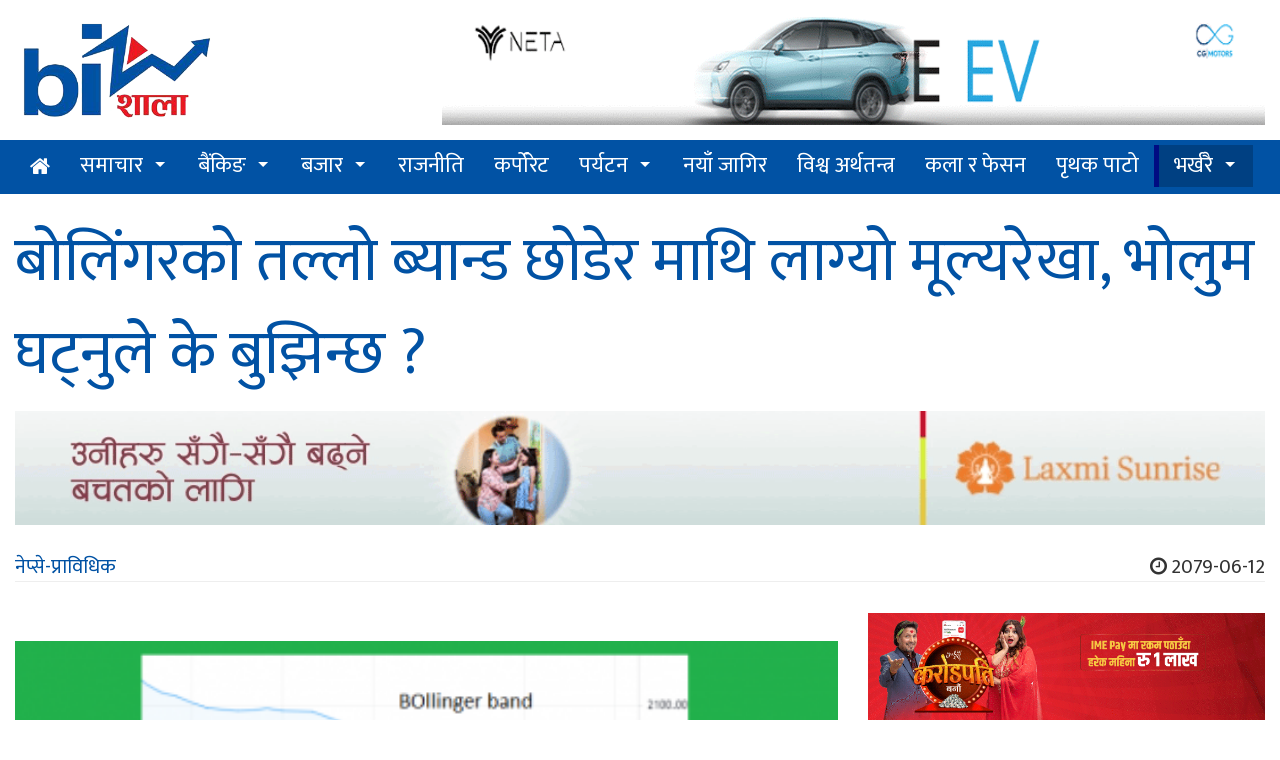

--- FILE ---
content_type: text/html; charset=UTF-8
request_url: https://old.bizshala.com/story/%E0%A4%AC%E0%A5%8B%E0%A4%B2%E0%A4%BF%E0%A4%82%E0%A4%97%E0%A4%B0%E0%A4%95%E0%A5%8B-6
body_size: 11059
content:
<!DOCTYPE html>
<html lang="en-US"
	  xmlns:fb="http://ogp.me/ns/fb#" prefix="og:http://ogp.me/ns#">
<head>
	<meta charset="utf-8">
	<meta http-equiv="X-UA-Compatible" content="IE=edge">
	<meta name="viewport" content="width=device-width, initial-scale=1">
	<meta property="fb:pages" content="780378572009636" />
    <title>बोलिंगरको तल्लो ब्यान्ड छोडेर माथि लाग्यो मूल्यरेखा, भोलुम घट्नुले के बुझिन्छ ? Bizshala - </title>
<meta name="description" itemprop="description" content="काठमाण्डौ । लामो समयपछि नेप्सेमा आज ५० करोड रुपैयाँभन्दा तल कारोबार भएको छ। यसले बजार विस्तारै घट्ने क्रम रोकिएको र" />
<meta name="keywords" content="News Website, Nepali Khabar, Economic,Business,  News of Nepal, Nepal News, Online Khabar, Nagarik News, News Update, नेपाली समाचार, नेपालको खबर, आर्थिक पत्रिका, आर्थिक समाचार,अर्थ, बाणिज्यव्यवसाय,सेयर बजार,अटो,Share Market, Nepse,Automobiles,Banking,Corporate News" />
<meta property="fb:app_id" content="679661525508298" />
<meta property="article:published_time" content="2022-09-28T17:10:00+05:45" />
<meta property="article:modified_time" content="2022-09-28T15:17:24+05:45" />
<meta property="article:author" content="http://www.facebook.com/mybizshala" />
<meta property="article:publisher" content="http://www.facebook.com/mybizshala" />

<meta property="og:type"content="article" />
<meta property="og:section"content="नेप्से-प्राविधिक" />
<meta property="og:site_name"content="Bizshala.com" />
<meta property="og:updated_time"content="2022-09-28T17:10:00+05:45" />
<meta property="og:title"content="बोलिंगरको तल्लो ब्यान्ड छोडेर माथि लाग्यो मूल्यरेखा, भोलुम घट्नुले के बुझिन्छ ? Bizshala" />
<meta property="og:description"content="काठमाण्डौ । लामो समयपछि नेप्सेमा आज ५० करोड रुपैयाँभन्दा तल कारोबार भएको छ। यसले बजार विस्तारै घट्ने क्रम रोकिएको र" />
<meta property="og:url"content="https://old.bizshala.com/story/%E0%A4%AC%E0%A5%8B%E0%A4%B2%E0%A4%BF%E0%A4%82%E0%A4%97%E0%A4%B0%E0%A4%95%E0%A5%8B-6" />
<meta property="og:image:width"content="823" />
<meta property="og:image:height"content="461" />
<meta property="og:image"content="https://old.bizshala.com/public/images/news/2022-09-28/original/original1664364755bollinger-macd-and-rsi.png" />
<meta name="twitter:card"content="summary" />
<meta name="twitter:title"content="बोलिंगरको तल्लो ब्यान्ड छोडेर माथि लाग्यो मूल्यरेखा, भोलुम घट्नुले के बुझिन्छ ? Bizshala" />
<meta name="twitter:description"content="काठमाण्डौ । लामो समयपछि नेप्सेमा आज ५० करोड रुपैयाँभन्दा तल कारोबार भएको छ। यसले बजार विस्तारै घट्ने क्रम रोकिएको र" />
<meta name="twitter:site"content="@bizshala" />
    <link rel="shortcut icon" href="https://old.bizshala.com/public/images/favicon.gif">
	<link href="https://old.bizshala.com/public/css/pro_style.css" rel="stylesheet">
	<link href="https://old.bizshala.com/public/plugin/css-menu/styles.css" rel="stylesheet">
	<link href="https://old.bizshala.com/public/css/font-awesome.min.css" rel="stylesheet">
	<link href="https://old.bizshala.com/public/css/font-awesome-animation.min.css" rel="stylesheet">
    <base href="https://old.bizshala.com" />
    <link rel="author" href="https://plus.google.com/u/0/101878910280658918218" />
    <link rel="publisher" href="https://plus.google.com/u/0/116818182010457336613" />
    <meta name="google-site-verification" content="mCobz5NmEdpiXcJaJFQhCq00QCYNHkIkoZ5Go-zcg5w" />
	<!-- Fonts -->
	
	<!-- HTML5 shim and Respond.js for IE8 support of HTML5 elements and media queries -->
	<!-- WARNING: Respond.js doesn't work if you view the page via file:// -->
	<!--[if lt IE 9]>
		<script src="https://oss.maxcdn.com/html5shiv/3.7.2/html5shiv.min.js"></script>
		<script src="https://oss.maxcdn.com/respond/1.4.2/respond.min.js"></script>
	<![endif]-->

	<!-- Start Alexa Certify Javascript -->
	<script type="text/javascript">
        _atrk_opts = { atrk_acct:"J26Gn1QolK105T", domain:"bizshala.com",dynamic: true};
        (function() { var as = document.createElement('script'); as.type = 'text/javascript'; as.async = true; as.src = "https://certify-js.alexametrics.com/atrk.js"; var s = document.getElementsByTagName('script')[0];s.parentNode.insertBefore(as, s); })();
	</script>
	<noscript><img src="https://certify.alexametrics.com/atrk.gif?account=J26Gn1QolK105T" style="display:none" height="1" width="1" alt="" /></noscript>
	<!-- End Alexa Certify Javascript -->

    <!-- Global site tag (gtag.js) - Google Analytics -->
    <script async src="https://www.googletagmanager.com/gtag/js?id=G-EQGZTW4BQM"></script>
    <script>
      window.dataLayer = window.dataLayer || [];
      function gtag(){dataLayer.push(arguments);}
      gtag('js', new Date());

      gtag('config', 'G-EQGZTW4BQM');
    </script>

	    <style type="text/css">
        .affix {
            top: 200px !important;
            position: fixed !important;
        }

        .affix-top {
            position: absolute !important;
            top: 200px !important;
        }

        .newsBody {
            position: relative;
        }

        .newsBody .innerAd {
            float: left;
            margin: 25px 15px 15px 0;
            left: 0;
            max-width: 70%;
        }

        .innerAdHide {
            display: none;
        }

        .innerAdSecond {
            float: left;
            margin: 25px 15px 15px 0;
            left: 0;
            max-width: 70%;
        }

        .innerAdSecondHide {
            display: none;
        }

        .innerAdThird {
            float: left;
            margin: 25px 15px 15px 0;
            left: 0;
            max-width: 70%;
        }

        .innerAdThirdHide {
            display: none;
        }

        .insideStoryHide {
            display: none;
        }
        .pro_page_loader_mobile{
            display:block;
            top: 0;
            left: 0;
            width: 100%;
            background: #fff;
            padding: 15px;
            height: 100%;
        }

        .pro_page_loader {
            display: block;
            position: fixed;
            width: 100%;
            height: 100%;
            top: 0;
            left: 0;
            z-index: 1515151454545;
            background: white;
            padding: 15px;
        }
        .pro_page_loader .popup, .pro_page_loader_mobile .popup{
            top: 0;
            bottom: 0;
            left: 0;
            right: 0;
            text-align: center;
            position: relative;
        }
        
        @media (min-width: 768px) {
            .pro_page_loader .popup, .pro_page_loader_mobile .popup {
                margin: auto;
                width: 900px;
            }
        }
        @media (max-width: 768px) {
            .pro_page_loader .popup, .pro_page_loader_mobile .popup {
                width: 360px;
                top: 0;
                left: 0;
                /*animation: blink 1.8s infinite linear;*/
            }
        }

        .pro_page_loader .popup img, .pro_page_loader_mobile .popup img {
            margin-top: 10px;
        }

        @-webkit-keyframes blink {
            0% {
                opacity: 0;
            }
            50% {
                opacity: 1;
            }
            100% {
                opacity: 0;
            }
        }

        @-moz-keyframes blink {
            0% {
                opacity: 0;
            }
            50% {
                opacity: 1;
            }
            100% {
                opacity: 0;
            }
        }

        @-ms-keyframes blink {
            0% {
                opacity: 0;
            }
            50% {
                opacity: 1;
            }
            100% {
                opacity: 0;
            }
        }

        @-o-keyframes blink {
            0% {
                opacity: 0;
            }
            50% {
                opacity: 1;
            }
            100% {
                opacity: 0;
            }
        }

        @keyframes  blink {
            0% {
                opacity: 0;
            }
            50% {
                opacity: 1;
            }
            100% {
                opacity: 0;
            }
        }

        .pro_page_loader img {
            width: 100%;
        }
    </style>
    <link rel="stylesheet" href="https://old.bizshala.com/public/css/hover.min.css" type="text/css"/>
    <style>

    </style>
    <script>
        var badge_timer = setInterval(badge_timer_change, 1000);

        setTimeout(function () {
            clearInterval(badge_timer);
            $('.pro_page_loader').remove();
            $('.pro_page_loader_mobile').remove();
        }, 5000);

        function badge_timer_change() {
            document.getElementById("timer_badge").innerHTML = document.getElementById("timer_badge").innerHTML - 1;
            console.log(document.getElementById("timer_badge").innerHTML);
            document.getElementById("timer_badge_mobile").innerHTML = document.getElementById("timer_badge_mobile").innerHTML - 1;
            console.log(document.getElementById("timer_badge_mobile").innerHTML);
        }
    </script>

</head>
<body>
	        <header>
    <div class="container">
        <div class="row visible-lg visible-md">
            <div class="col-lg-4 col-md-4">
                <a href="https://old.bizshala.com" title="Home">
                    <img src="https://old.bizshala.com/public/images/logo.png" alt="bizshala_logo" title="Bizshala Logo" id="pro_logo" />
                </a>
            </div>
            <div class="col-md-8 col-lg-8">
                                                                                                                                                                                <a href="https://cg-ev.com/" title="NETA V" target="_blank">
                                <div class="pro_bigyapan pro_bigyapan_top" data-appear-animation="fadeInUp" data-appear-delay="300">
                                                                            <img src="https://old.bizshala.com/public/images/advertisement/original/original1701750189neta-the-pure-ev-banner-1120x110-address-301123.gif" alt="NETA V" title="NETA V"/>
                                                                    </div>
                            </a>
                                                                        </div>
        </div>
        <div class="row visible-xs visible-sm">
            <div class="col-xs-12 col-sm-12">
                <a href="https://old.bizshala.com" title="Home">
                    <img src="https://old.bizshala.com/public/images/bizshala_header.png" alt="bizshala_logo_small" title="Bizshala Logo"/>
                </a>
            </div>
            <div class="col-xs-12 col-sm-12">
                                                                                                                                                                                <a href="https://cg-ev.com/" title="NETA V" target="_blank">
                                <div>
                                                                            <img src="https://old.bizshala.com/public/images/advertisement/original/original1701750189neta-the-pure-ev-banner-1120x110-address-301123.gif" alt="NETA V" title="NETA V" class="img-responsive"/>
                                                                    </div>
                            </a>
                                                                        </div>
        </div>
    </div>
    <div class="proActive_menu">
        <div class="container">
            <div id="cssmenu">
                <ul>
                    <li><a href="https://old.bizshala.com" title="Bizshala Home"><i class="fa fa-home"></i> </a></li>
                                            <li  class="has-sub" >
                            <a href="https://old.bizshala.com/menu/news" title="News">
                                समाचार
                            </a>
                                                            <ul>
                                                                            <li>
                                            <a href="https://old.bizshala.com/menu/corruption-98" title="News">Corruption</a>
                                        </li>
                                                                            <li>
                                            <a href="https://old.bizshala.com/menu/earthquakespecial" title="News">महाभूकम्पको स्मृति विशेष</a>
                                        </li>
                                                                    </ul>
                                                    </li>
                                            <li  class="has-sub" >
                            <a href="https://old.bizshala.com/menu/banking" title="Banking">
                                बैंकिङ
                            </a>
                                                            <ul>
                                                                            <li>
                                            <a href="https://old.bizshala.com/menu/nrb-102" title="Banking">NRB</a>
                                        </li>
                                                                            <li>
                                            <a href="https://old.bizshala.com/menu/development-bank" title="Banking">Development Bank</a>
                                        </li>
                                                                            <li>
                                            <a href="https://old.bizshala.com/menu/finance" title="Banking">Finance</a>
                                        </li>
                                                                            <li>
                                            <a href="https://old.bizshala.com/menu/cooperative" title="Banking">Cooperative</a>
                                        </li>
                                                                            <li>
                                            <a href="https://old.bizshala.com/menu/commercial-bank-17" title="Banking">वाणिज्य बैंक</a>
                                        </li>
                                                                    </ul>
                                                    </li>
                                            <li  class="has-sub" >
                            <a href="https://old.bizshala.com/menu/market" title="Market">
                                बजार
                            </a>
                                                            <ul>
                                                                            <li>
                                            <a href="https://old.bizshala.com/menu/commodity" title="Market">Commodity</a>
                                        </li>
                                                                            <li>
                                            <a href="https://old.bizshala.com/menu/nepse-technical" title="Market">नेप्से-प्राविधिक</a>
                                        </li>
                                                                            <li>
                                            <a href="https://old.bizshala.com/menu/gold" title="Market">Gold</a>
                                        </li>
                                                                            <li>
                                            <a href="https://old.bizshala.com/menu/nepse" title="Market">Nepse</a>
                                        </li>
                                                                    </ul>
                                                    </li>
                                            <li >
                            <a href="https://old.bizshala.com/menu/politics-73" title="Politics">
                                राजनीति
                            </a>
                                                    </li>
                                            <li >
                            <a href="https://old.bizshala.com/menu/corporate" title="Corporate">
                                कर्पोरेट
                            </a>
                                                    </li>
                                            <li  class="has-sub" >
                            <a href="https://old.bizshala.com/menu/tourism" title="Tourism">
                                पर्यटन
                            </a>
                                                            <ul>
                                                                            <li>
                                            <a href="https://old.bizshala.com/menu/aviation" title="Tourism">Aviation</a>
                                        </li>
                                                                            <li>
                                            <a href="https://old.bizshala.com/menu/hotel" title="Tourism">Hotel</a>
                                        </li>
                                                                            <li>
                                            <a href="https://old.bizshala.com/menu/travel--tours" title="Tourism">Travel & Tours</a>
                                        </li>
                                                                    </ul>
                                                    </li>
                                            <li >
                            <a href="https://old.bizshala.com/menu/new-job" title="New Job">
                                नयाँ जागिर
                            </a>
                                                    </li>
                                            <li >
                            <a href="https://old.bizshala.com/menu/intl-biz" title="Int'l Biz">
                                विश्व अर्थतन्त्र
                            </a>
                                                    </li>
                                            <li >
                            <a href="https://old.bizshala.com/menu/arts--fashion" title="Arts & Fashion">
                                कला र फेसन
                            </a>
                                                    </li>
                                            <li >
                            <a href="https://old.bizshala.com/menu/off-the-beat" title="Off The Beat">
                                पृथक पाटो
                            </a>
                                                    </li>
                                        <li class="taja" class="has-sub">
                        <a href="https://old.bizshala.com/recent-update" title="Recent Economic News of Nepal"> भर्खरै </a>
                        <ul>
                                                            <li>
                                    <a href="https://old.bizshala.com/story/%E0%A4%9F%E0%A4%BF%E0%A4%AD%E0%A4%BF%E0%A4%8F%E0%A4%B8%E0%A4%B2%E0%A5%87" title="टिभिएसले ल्यायो ‘तिमी, म र टिभिएस’ योजना सार्वजनिक">टिभिएसले ल्यायो ‘तिमी, म र टिभिएस’ योजना सार्वजनिक</a>
                                </li>
                                                            <li>
                                    <a href="https://old.bizshala.com/story/%E0%A4%B0%E0%A4%BF%E0%A4%B2%E0%A4%BE%E0%A4%AF%E0%A4%A8%E0%A5%8D%E0%A4%B8-72" title="रिलायन्स स्पिनिङ मिल्सको आईपीओमा सर्बसाधारण फस्ने डर, प्रतिसेयर आम्दानी ९६ पैसा मात्रै !">रिलायन्स स्पिनिङ मिल्सको आईपीओमा सर्बसाधारण फस्ने डर, प्रतिसेयर आम्दानी ९६ पैसा मात्रै !</a>
                                </li>
                                                            <li>
                                    <a href="https://old.bizshala.com/story/%E0%A4%96%E0%A4%A1%E0%A5%87%E0%A4%B0%E0%A5%80%E0%A4%95%E0%A4%BE" title="खडेरीका कारण पानामा नहरमा जहाजको आवतजावतमा ३६% कटौति,विश्व व्यापार प्रभावित हुने">खडेरीका कारण पानामा नहरमा जहाजको आवतजावतमा ३६% कटौति,विश्व व्यापार प्रभावित हुने</a>
                                </li>
                                                            <li>
                                    <a href="https://old.bizshala.com/story/%E0%A4%86%E0%A4%AF%E0%A5%8B%E0%A4%97-4" title="आयोग उपाध्यक्ष श्रेष्ठसँग विश्व बैंकका कन्ट्री डाइरेक्टरको भेटवार्ता ">आयोग उपाध्यक्ष श्रेष्ठसँग विश्व बैंकका कन्ट्री डाइरेक्टरको भेटवार्ता </a>
                                </li>
                                                        <li class="taja">
                                <a href="https://old.bizshala.com/recent-update" title="Recent economic news of Nepal">सबै ताजा समाचार</a>
                            </li>
                        </ul>
                    </li>
                </ul>
            </div>
        </div>
    </div>

    <div class="container">
        <div class="row">
            <div class="col-md-12 col-lg-12">
                                                    <span></span>
                                            </div>
        </div>
    </div>

</header>

            <!--         <div class="innerAdHide">
            <div class="innerAd">
                <a href="https://ghorahicement.com.np/"
                   title="Ghorahi Cement" target="_blank">
                    <img src="https://old.bizshala.com/public/images/advertisement/original/original1702356185SagarmathaBrihat250-250.gif"
                         alt="1702356185SagarmathaBrihat250-250.gif"
                         title="Ghorahi Cement"/>
                </a>
            </div>
        </div>
                <div class="innerAdSecondHide">
            <div class="innerAdSecond">
                <a href="https://www.muktinathbank.com.np/general-banking/deposit/saving/sharedhani-bachat-khata"
                   title="Muktinath Inside" target="_blank">
                    <img src="https://old.bizshala.com/public/images/advertisement/original/original1704110883250X250-px-gif.gif"
                         alt="1704110883250X250-px-gif.gif"
                         title="Muktinath Inside"/>
                </a>
            </div>
        </div>
                <div class="innerAdThirdHide">
            <div class="innerAdThird">
                <a href="https://shivamcement.com.np/shivamsandesh/earthquake-resistance-home-building-tips-shivam-cement"
                   title="shivam inside" target="_blank">
                    <img src="https://old.bizshala.com/public/images/advertisement/original/original1705228554245x245.gif"
                         alt="1705228554245x245.gif"
                         title="shivam inside"/>
                </a>
            </div>
        </div>
     -->
    <div class="insideStoryHide">
        <div class="insideStory">
            <div class="row">
                                <div class="col-lg-4 col-md-4 col-xs-4">
                    <a href="https://ghorahicement.com.np/"
                        title="Ghorahi Cement" target="_blank">
                        <img src="https://old.bizshala.com/public/images/advertisement/original/original1702356185SagarmathaBrihat250-250.gif"
                                alt="1702356185SagarmathaBrihat250-250.gif"
                                title="Ghorahi Cement"/>
                    </a>
                </div>
                                <div class="col-lg-4 col-md-4 col-xs-4">
                    <a href="https://www.muktinathbank.com.np/general-banking/deposit/saving/sharedhani-bachat-khata"
                        title="Muktinath Inside" target="_blank">
                        <img src="https://old.bizshala.com/public/images/advertisement/original/original1704110883250X250-px-gif.gif"
                                alt="1704110883250X250-px-gif.gif"
                                title="Muktinath Inside"/>
                    </a>
                </div>
                                <div class="col-lg-4 col-md-4 col-xs-4">
                    <a href="https://shivamcement.com.np/shivamsandesh/earthquake-resistance-home-building-tips-shivam-cement"
                        title="shivam inside" target="_blank">
                        <img src="https://old.bizshala.com/public/images/advertisement/original/original1705228554245x245.gif"
                                alt="1705228554245x245.gif"
                                title="shivam inside"/>
                    </a>
                </div>
                            </div>
        </div>
    </div>
    <div class="container samachar" itemscope itemtype="http://schema.org/NewsArticle">
                                                                <h1 itemprop="headline">
            बोलिंगरको तल्लो ब्यान्ड छोडेर माथि लाग्यो मूल्यरेखा, भोलुम घट्नुले के बुझिन्छ ?
                    </h1>


        <span itemprop="publisher" content="Bizshala.com"></span>
                <a href="https://www.laxmisunrise.com/"
            title="Laxmi" target="_blank">
            <img src="https://old.bizshala.com/public/images/advertisement/original/original1704884435290-4-Product-ad-GIF1100x100px.gif"
                    alt="1704884435290-4-Product-ad-GIF1100x100px.gif"
                    title="Laxmi" width="100%"/>
                    <br>
        </a>
                <div class="row">
            <div class="col-lg-6 col-md-6">
                <a itemprop="author" value="Bizshala" href="https://old.bizshala.com/menu/nepse-technical"
                   title="नेप्से-प्राविधिक"> नेप्से-प्राविधिक </a>

                            </div>
            <div class="col-lg-6 col-md-6">
                <div class="pull-right">
                    <span itemprop="dateModified"
                          content="2022-09-28"></span>
                    <span itemprop="datePublished" content="2022-09-28"><i
                                class="fa fa-clock-o"></i> 2079-06-12 </span>
                </div>
            </div>
        </div>
        <hr>

        <div class="row">
            <div class="col-md-8 col-lg-8">
                                                                    <span></span>
                                                <br>
                <div>
                                                                    <a href="https://old.bizshala.com/story/media/%E0%A4%AC%E0%A5%8B%E0%A4%B2%E0%A4%BF%E0%A4%82%E0%A4%97%E0%A4%B0%E0%A4%95%E0%A5%8B-6/50952" title="See Full Image"
                           target="_blank" itemprop="thumbnailUrl">
                            <div class="cover_image">
                                <img class="pro_make_full" itemprop="image" src="https://old.bizshala.com/public/images/news/2022-09-28/1664364755bollinger-macd-and-rsi.png"
                                     alt="बोलिंगरको तल्लो ब्यान्ड छोडेर माथि लाग्यो मूल्यरेखा, भोलुम घट्नुले के बुझिन्छ ?"
                                     title="Click to Zoom" class="showToolTip" data-placement="right"/>
                                <p></p>
                            </div>
                        </a>
                    
                    <div class="row">
                        <div class="col-md-2 col-lg-2">
                            <div class="reporter">
                                                                                                        <img src="https://old.bizshala.com/public/images/cache/reporter/118x118-14740372781473632964bizshala.png" alt="Bizshala"
                                         class="pro_make_full"/>
                                    <a href="https://old.bizshala.com/reporter/bizshala" target="_blank"
                                       data-html="true" itemprop="editor"><i
                                                class="fa fa-pencil-square-o"></i> बिजशाला </a>
                                                            </div>
                            <div class="pro_story_social hidden-xs hidden-sm text-center">
                                <div class="social_icon text-center">
                                    <a target="_blank"
                                       href="https://www.facebook.com/sharer/sharer.php?u=https://old.bizshala.com/story/%E0%A4%AC%E0%A5%8B%E0%A4%B2%E0%A4%BF%E0%A4%82%E0%A4%97%E0%A4%B0%E0%A4%95%E0%A5%8B-6"><i
                                                class="fa fa-facebook-square"></i>
                                    </a>
                                </div>
                                

                                <div class="social_icon text-center">
                                    <a target="_blank" class="twitter-share-button"
                                       href="https://twitter.com/intent/tweet?text=बोलिंगरको तल्लो ब्यान्ड छोडेर माथि लाग्यो मूल्यरेखा, भोलुम घट्नुले के बुझिन्छ ?&url=https://old.bizshala.com/story/%E0%A4%AC%E0%A5%8B%E0%A4%B2%E0%A4%BF%E0%A4%82%E0%A4%97%E0%A4%B0%E0%A4%95%E0%A5%8B-6"
                                       data-size="large">
                                        <i class="fa fa-twitter-square"></i>
                                    </a>
                                </div>
                                
                            </div>
                        </div>
                        <div class="col-md-10 col-lg-10 newsBody">
                                                            <a href="https://www.nabilbank.com/individual"
                                   title="nabil inside" target="_blank">
                                    <img src="https://old.bizshala.com/public/images/advertisement/original/original1702901839850x100.gif"
                                         alt="1702901839850x100.gif"
                                         title="nabil inside" width="100%"/>
                                    <br>
                                </a>
                                                        <span itemprop="articleBody" class="articleBody"><p style="text-align:justify"><span style="color:#000000"><span style="font-size:28px">काठमाण्डौ । लामो समयपछि नेप्सेमा आज ५० करोड रुपैयाँ</span></span><span style="color:#000000"><span style="font-size:28px">भन्दा तल कारोबार भएको छ। यसले बजार विस्तारै घट्ने क्रम रोकिएको र यूटर्न लिन लागेको हुन सक्ने देखिन्छ।&nbsp;</span></span></p>

<p style="text-align:justify"><span style="color:#000000"><span style="font-size:28px">बोलिंगर ब्यान्डमा हिजो र आजको कारोबारको मूल्यरेखाले तल्लो ब्यान्ड छोड्दै गएको देखिन्छ&nbsp;<strong>(हेर्नुहोस्&nbsp;कालो एरो)</strong></span></span><span style="color:rgb(0, 0, 0); font-size:28px">।</span><span style="color:#000000"><span style="font-size:28px">तर, कफर्मेसनका लागि भने मध्य ब्यान्ड नै ब्रेक गर्नुपर्नेछ।</span></span></p>

<p style="text-align:justify"><span style="color:#000000"><span style="font-size:28px">म्याक्डीमा पनि बियरिस क्रसओभर भए पनि हिस्टोग्राम छोटा&ndash;छोटा र फिक्का हुँदै गएका छन्।&nbsp;</span></span></p>

<p style="text-align:justify"><span style="color:#000000"><span style="font-size:28px">एमएसीडी लाइनले र सिग्नल लाइन नजिक&ndash;नजिक भएको देखिन्छ तर बुलिसक्रस भने भई नसकेको देखिन्छ।</span></span></p>

<p style="text-align:justify"><span style="color:#000000"><span style="font-size:28px">आरएसआई पनि २६ को ओभर सोल्ड जोनबाट ३२ को तहमा पुगेको छ। यसले विस्तारै बजारमा बढोत्तरी आउन सक्ने बुझिन्छ। तर, प्राविधिक रुपमा नै बजारले कुनै कन्फमेर्सन भने दिएको छैन।&nbsp;</span></span></p>
</span>

                            

                                                            <hr/>
                                                                                                    <div itemprop="video">
                                        
                                    </div>
                                                            
                                                        <a href="https://nibl.com.np/"
                            title="Nibl" target="_blank">
                            <img src="https://old.bizshala.com/public/images/advertisement/original/original1700205406nimb-uddhamsil-karja-825x100-1.gif"
                                alt="1700205406nimb-uddhamsil-karja-825x100-1.gif"
                                title="Nibl" width="100%"/>
                            </a>
                            
                                                            <div class="clearfix"></div>
                                <div>
                                                                            <a href="https://old.bizshala.com/tag/technical-of-market" title="technical of market"
                                           class="tags"><span
                                                    class="glyphicon glyphicon-tag"></span> technical of market </a>
                                        &nbsp;&nbsp;
                                                                    </div>
                            
                                                        <a href="https://www.globalimebank.com/"
                            title="GBIME" target="_blank">
                            <img src="https://old.bizshala.com/public/images/advertisement/original/original1697043557Meri-Uni-lai1200-x-120px.gif"
                                alt="1697043557Meri-Uni-lai1200-x-120px.gif"
                                title="GBIME" width="100%"/>
                            </a>
                            
                            <div>
                                <a name="pro_fb_comment"><h2>Share this with your friends:</h2></a>
                                <div class="sharethis-inline-share-buttons"></div>
                            </div>
                            <br>

                            <div id="pro_fb_comment" itemprop="comment">
                                <div class="fb-comments" data-href="https://old.bizshala.com/story/%E0%A4%AC%E0%A5%8B%E0%A4%B2%E0%A4%BF%E0%A4%82%E0%A4%97%E0%A4%B0%E0%A4%95%E0%A5%8B-6"
                                     data-numposts="100" data-colorscheme="light" data-width="100%">
                                </div>
                            </div>


                                                                                        <span></span>
                                                                                    <br>

                        </div>
                    </div>


                    <div class="clearfix"></div>


                </div>
            </div>

            <div class="col-md-4 col-lg-4">
                <div class="row">
    <div class="col-md-12 col-lg-12">
                                                                                                                                                        <a href="https://imeremit.com.np/" title="IME" target="_blank">
                                <div class="pro_bigyapan">
                                                                            <img src="https://old.bizshala.com/public/images/advertisement/original/original1696334312Banner-720-x-200---Normal.gif" alt="1696334312Banner-720-x-200---Normal.gif" title="IME"/>
                                                                    </div>
                            </a>
                                                                                                                                                                                        <a href="https://shikharinsurance.com/" title="SICL" target="_blank">
                                <div class="pro_bigyapan">
                                                                            <img src="https://old.bizshala.com/public/images/advertisement/original/original1695643182gif.gif" alt="1695643182gif.gif" title="SICL"/>
                                                                    </div>
                            </a>
                                                                                                                                                                                        <a href="https://www.himalayanbank.com/en/" title="HBL INSIDE" target="_blank">
                                <div class="pro_bigyapan">
                                                                            <img src="https://old.bizshala.com/public/images/advertisement/original/original1705563399325-x-110.gif" alt="1705563399325-x-110.gif" title="HBL INSIDE"/>
                                                                    </div>
                            </a>
                                                                                                                                                                                        <a href="https://www.mahalaxmibank.com/" title="Mahalaxmi inside" target="_blank">
                                <div class="pro_bigyapan">
                                                                            <img src="https://old.bizshala.com/public/images/advertisement/original/original1700545344Mahalaxmi-Karja-Gif300x300.gif" alt="1700545344Mahalaxmi-Karja-Gif300x300.gif" title="Mahalaxmi inside"/>
                                                                    </div>
                            </a>
                                                                            </div>
</div>
<div class="pro_taja_samachar">
    <div class="pro_common_titles title_red">
        <h2>
                <span>
                    <i class="fa fa-clock-o"></i> भर्खरै
                </span>
            <a href="https://old.bizshala.com/recent-update" title="सबै ताजा समाचार" class="pull-right"><i class="fa fa-plus"></i></a>
        </h2>
    </div>
            <a href="https://old.bizshala.com/story/%E0%A4%9F%E0%A4%BF%E0%A4%AD%E0%A4%BF%E0%A4%8F%E0%A4%B8%E0%A4%B2%E0%A5%87" title="टिभिएसले ल्यायो ‘तिमी, म र टिभिएस’ योजना सार्वजनिक">
            <div class="row">
                                <div class="col-md-3 col-sm-3 col-xs-3 col-lg-3">
                    <img class="pro_make_full" src="https://old.bizshala.com/public/images/news/2024-01-19/1705668850tvs.jpg" alt="टिभिएसले ल्यायो &lsquo;तिमी, म र टिभिएस&rsquo; योजना सार्वजनिक">
                </div>
                <div class="col-md-9 col-lg-9 col-sm-9 col-xs-9">
                    <h4>
                        टिभिएसले ल्यायो ‘तिमी, म र टिभिएस’ योजना सार्वजनिक
                    </h4>
                    <p><small><i class="fa fa-clock-o"></i> 2024-01-19</small></p>
                </div>
            </div>
        </a>
            <a href="https://old.bizshala.com/story/%E0%A4%B0%E0%A4%BF%E0%A4%B2%E0%A4%BE%E0%A4%AF%E0%A4%A8%E0%A5%8D%E0%A4%B8-72" title="रिलायन्स स्पिनिङ मिल्सको आईपीओमा सर्बसाधारण फस्ने डर, प्रतिसेयर आम्दानी ९६ पैसा मात्रै !">
            <div class="row">
                                <div class="col-md-3 col-sm-3 col-xs-3 col-lg-3">
                    <img class="pro_make_full" src="https://old.bizshala.com/public/images/news/2024-01-19/1705668291Reliance.jpg" alt="रिलायन्स स्पिनिङ मिल्सको आईपीओमा सर्बसाधारण फस्ने डर, प्रतिसेयर आम्दानी ९६ पैसा मात्रै !">
                </div>
                <div class="col-md-9 col-lg-9 col-sm-9 col-xs-9">
                    <h4>
                        रिलायन्स स्पिनिङ मिल्सको आईपीओमा सर्बसाधारण फस्ने डर, प्रतिसेयर आम्दानी ९६ पैसा मात्रै !
                    </h4>
                    <p><small><i class="fa fa-clock-o"></i> 2024-01-19</small></p>
                </div>
            </div>
        </a>
            <a href="https://old.bizshala.com/story/%E0%A4%96%E0%A4%A1%E0%A5%87%E0%A4%B0%E0%A5%80%E0%A4%95%E0%A4%BE" title="खडेरीका कारण पानामा नहरमा जहाजको आवतजावतमा ३६% कटौति,विश्व व्यापार प्रभावित हुने">
            <div class="row">
                                <div class="col-md-3 col-sm-3 col-xs-3 col-lg-3">
                    <img class="pro_make_full" src="https://old.bizshala.com/public/images/news/2024-01-19/170566732501000000-c0a8-0242-4815-08dc17d2211bw1023r1s.jpg" alt="खडेरीका कारण पानामा नहरमा जहाजको आवतजावतमा ३६% कटौति,विश्व व्यापार प्रभावित हुने">
                </div>
                <div class="col-md-9 col-lg-9 col-sm-9 col-xs-9">
                    <h4>
                        खडेरीका कारण पानामा नहरमा जहाजको आवतजावतमा ३६% कटौति,विश्व व्यापार प्रभावित हुने
                    </h4>
                    <p><small><i class="fa fa-clock-o"></i> 2024-01-19</small></p>
                </div>
            </div>
        </a>
            <a href="https://old.bizshala.com/story/%E0%A4%86%E0%A4%AF%E0%A5%8B%E0%A4%97-4" title="आयोग उपाध्यक्ष श्रेष्ठसँग विश्व बैंकका कन्ट्री डाइरेक्टरको भेटवार्ता ">
            <div class="row">
                                <div class="col-md-3 col-sm-3 col-xs-3 col-lg-3">
                    <img class="pro_make_full" src="https://old.bizshala.com/public/images/news/2024-01-19/1705665671World-Bank-and-NPC1.jpg" alt="आयोग उपाध्यक्ष श्रेष्ठसँग विश्व बैंकका कन्ट्री डाइरेक्टरको भेटवार्ता ">
                </div>
                <div class="col-md-9 col-lg-9 col-sm-9 col-xs-9">
                    <h4>
                        आयोग उपाध्यक्ष श्रेष्ठसँग विश्व बैंकका कन्ट्री डाइरेक्टरको भेटवार्ता 
                    </h4>
                    <p><small><i class="fa fa-clock-o"></i> 2024-01-19</small></p>
                </div>
            </div>
        </a>
            <a href="https://old.bizshala.com/story/%E0%A4%AE%E0%A5%87%E0%A4%95-%E0%A4%87%E0%A4%A8-3" title="मेक इन नेपाल स्वदेशी मिट एण्ड ग्रीट सम्पन्न, स्वदेशी वस्तुको खरिद अनिवार्य गर्न परिसंघको आग्रह ">
            <div class="row">
                                <div class="col-md-3 col-sm-3 col-xs-3 col-lg-3">
                    <img class="pro_make_full" src="https://old.bizshala.com/public/images/news/2024-01-19/170566335412.jpg" alt="मेक इन नेपाल स्वदेशी मिट एण्ड ग्रीट सम्पन्न, स्वदेशी वस्तुको खरिद अनिवार्य गर्न परिसंघको आग्रह ">
                </div>
                <div class="col-md-9 col-lg-9 col-sm-9 col-xs-9">
                    <h4>
                        मेक इन नेपाल स्वदेशी मिट एण्ड ग्रीट सम्पन्न, स्वदेशी वस्तुको खरिद अनिवार्य गर्न परिसंघको आग्रह 
                    </h4>
                    <p><small><i class="fa fa-clock-o"></i> 2024-01-19</small></p>
                </div>
            </div>
        </a>
            <a href="https://old.bizshala.com/story/%E0%A4%A8%E0%A5%87%E0%A4%AA%E0%A4%BE%E0%A4%B2-%E0%A4%B0%E0%A4%BF-%E0%A4%B0" title="नेपाल रि र हिमालयन रिको तुलनात्मक वित्तीय विश्लेषण, को केमा अब्बल ?">
            <div class="row">
                                <div class="col-md-3 col-sm-3 col-xs-3 col-lg-3">
                    <img class="pro_make_full" src="https://old.bizshala.com/public/images/news/2024-01-19/1705662108comparision.jpg" alt="नेपाल रि र हिमालयन रिको तुलनात्मक वित्तीय विश्लेषण, को केमा अब्बल ?">
                </div>
                <div class="col-md-9 col-lg-9 col-sm-9 col-xs-9">
                    <h4>
                        नेपाल रि र हिमालयन रिको तुलनात्मक वित्तीय विश्लेषण, को केमा अब्बल ?
                    </h4>
                    <p><small><i class="fa fa-clock-o"></i> 2024-01-19</small></p>
                </div>
            </div>
        </a>
            <a href="https://old.bizshala.com/story/-4950" title="अप्रिलियाको एसआर १६० बीएस–६ भर्जनको राइड सम्पन्न">
            <div class="row">
                                <div class="col-md-3 col-sm-3 col-xs-3 col-lg-3">
                    <img class="pro_make_full" src="https://old.bizshala.com/public/images/news/2024-01-19/1705661581ride-show.jpg" alt="अप्रिलियाको एसआर १६० बीएस&ndash;६ भर्जनको राइड सम्पन्न">
                </div>
                <div class="col-md-9 col-lg-9 col-sm-9 col-xs-9">
                    <h4>
                        अप्रिलियाको एसआर १६० बीएस–६ भर्जनको राइड सम्पन्न
                    </h4>
                    <p><small><i class="fa fa-clock-o"></i> 2024-01-19</small></p>
                </div>
            </div>
        </a>
            <a href="https://old.bizshala.com/story/%E0%A4%B8%E0%A4%BF%E0%A4%9F%E0%A4%BF%E0%A4%9C%E0%A4%A8-40" title="सिटिजन लाइफले सूचीकृत सेयरमा लगानी बढाउँदै, कस्ता कम्पनी पर्लान् छनोटमा ?">
            <div class="row">
                                <div class="col-md-3 col-sm-3 col-xs-3 col-lg-3">
                    <img class="pro_make_full" src="https://old.bizshala.com/public/images/news/2024-01-19/1705660193citzenlife.png" alt="सिटिजन लाइफले सूचीकृत सेयरमा लगानी बढाउँदै, कस्ता कम्पनी पर्लान् छनोटमा ?">
                </div>
                <div class="col-md-9 col-lg-9 col-sm-9 col-xs-9">
                    <h4>
                        सिटिजन लाइफले सूचीकृत सेयरमा लगानी बढाउँदै, कस्ता कम्पनी पर्लान् छनोटमा ?
                    </h4>
                    <p><small><i class="fa fa-clock-o"></i> 2024-01-19</small></p>
                </div>
            </div>
        </a>
            <a href="https://old.bizshala.com/story/-4949" title="बालबालिकालाई पैसाको महत्व कसरी बुझाउने ? यी हुन् ४ गुरुमन्त्र">
            <div class="row">
                                <div class="col-md-3 col-sm-3 col-xs-3 col-lg-3">
                    <img class="pro_make_full" src="https://old.bizshala.com/public/images/news/2024-01-19/1705658691bfbe7400-a97d-11ee-bc2f-cb5579b90709.jpg" alt="बालबालिकालाई पैसाको महत्व कसरी बुझाउने ? यी हुन् ४ गुरुमन्त्र">
                </div>
                <div class="col-md-9 col-lg-9 col-sm-9 col-xs-9">
                    <h4>
                        बालबालिकालाई पैसाको महत्व कसरी बुझाउने ? यी हुन् ४ गुरुमन्त्र
                    </h4>
                    <p><small><i class="fa fa-clock-o"></i> 2024-01-19</small></p>
                </div>
            </div>
        </a>
            <a href="https://old.bizshala.com/story/%E0%A4%B2%E0%A4%95%E0%A5%8D%E0%A4%B7%E0%A5%8D%E0%A4%AE%E0%A5%80-204" title="लक्ष्मी सनराइज बैंकले सुरु गर्‍यो  ‘ई-कमर्स अक्वायरिङ’ सेवा">
            <div class="row">
                                <div class="col-md-3 col-sm-3 col-xs-3 col-lg-3">
                    <img class="pro_make_full" src="https://old.bizshala.com/public/images/news/2024-01-19/1705656112mou.jpg" alt="लक्ष्मी सनराइज बैंकले सुरु गर्&zwj;यो  &lsquo;ई-कमर्स अक्वायरिङ&rsquo; सेवा">
                </div>
                <div class="col-md-9 col-lg-9 col-sm-9 col-xs-9">
                    <h4>
                        लक्ष्मी सनराइज बैंकले सुरु गर्‍यो  ‘ई-कमर्स अक्वायरिङ’ सेवा
                    </h4>
                    <p><small><i class="fa fa-clock-o"></i> 2024-01-19</small></p>
                </div>
            </div>
        </a>
        <div class="clearfix"></div>
    <a class="pull-right" href="https://old.bizshala.com/recent-update">थप खबर...</a>
    <div class="clearfix"></div>
</div>
<div class="clearfix"></div><br>
<div class="row">
    <div class="col-md-12 col-lg-12">
                                                                                                                            </div>
</div>
            </div>
            <div class="clearfix"></div>
        </div>
        <div class="pro_category_div">
            <h2 class="text-center">सम्बन्धित खबर हरु</h2>
            <hr>
            <div class="row pro_category_body">
                                    <div class="pro_category_news col-md-3 col-lg-3" itemscope
                         itemtype="http://schema.org/CreativeWork">
                        <div>
                                                        <img src="https://old.bizshala.com/public/images/news/2024-01-19/1705653781main.jpg"
                                 alt="नेप्सेमा माइनरको &lsquo;वेभ ५&rsquo; सकिएको संकेत, आगामी साता कस्तो रहला बजार ?"
                                 title="नेप्सेमा माइनरको &lsquo;वेभ ५&rsquo; सकिएको संकेत, आगामी साता कस्तो रहला बजार ?"
                                 class="hidden-xs hidden-sm"/>
                            <div class="news_details">
                                <h4 class="pro_category_news_title">
                                    <a href="https://old.bizshala.com/story/%E0%A4%A8%E0%A5%87%E0%A4%AA%E0%A5%8D%E0%A4%B8%E0%A5%87%E0%A4%AE%E0%A4%BE-541" title="नेप्सेमा माइनरको ‘वेभ ५’ सकिएको संकेत, आगामी साता कस्तो रहला बजार ?">
                                        <span itemprop="headline"> नेप्सेमा माइनरको ‘वेभ ५’ सकिएको संकेत, आगामी साता कस्तो रहला </span>
                                    </a>
                                </h4>
                                <div class="pro_category_news_body">
                                    <span itemprop="about"> -अर्जुन तिमिल्सिना
काठमाण्डौ । यो साता सेयर बजारमा चार दिन कारोबार... </span>
                                </div>
                            </div>
                        </div>
                    </div>
                                    <div class="pro_category_news col-md-3 col-lg-3" itemscope
                         itemtype="http://schema.org/CreativeWork">
                        <div>
                                                        <img src="https://old.bizshala.com/public/images/news/2024-01-17/1705496863ta.jpg"
                                 alt="नेप्सेको चार्टमा सप्लाई जोनमा शुटिङ स्टार, कति- कतिमा छ अबको बलियो  सपोर्ट ?"
                                 title="नेप्सेको चार्टमा सप्लाई जोनमा शुटिङ स्टार, कति- कतिमा छ अबको बलियो  सपोर्ट ?"
                                 class="hidden-xs hidden-sm"/>
                            <div class="news_details">
                                <h4 class="pro_category_news_title">
                                    <a href="https://old.bizshala.com/story/%E0%A4%A8%E0%A5%87%E0%A4%AA%E0%A5%8D%E0%A4%B8%E0%A5%87%E0%A4%95%E0%A5%8B-162" title="नेप्सेको चार्टमा सप्लाई जोनमा शुटिङ स्टार, कति- कतिमा छ अबको बलियो  सपोर्ट ?">
                                        <span itemprop="headline"> नेप्सेको चार्टमा सप्लाई जोनमा शुटिङ स्टार, कति- कतिमा छ अबको </span>
                                    </a>
                                </h4>
                                <div class="pro_category_news_body">
                                    <span itemprop="about"> काठमाण्डौ । साताको तेस्रो कारोबार दिन बुधबार बजारमा करिब ६१ अंकको... </span>
                                </div>
                            </div>
                        </div>
                    </div>
                                    <div class="pro_category_news col-md-3 col-lg-3" itemscope
                         itemtype="http://schema.org/CreativeWork">
                        <div>
                                                        <img src="https://old.bizshala.com/public/images/news/2024-01-16/1705410570ta.jpg"
                                 alt="नेप्सेको चार्टमा बुलिस मारुबुजु क्यान्डल, म्याक्डीमा पनि बुलिस क्रसओभर "
                                 title="नेप्सेको चार्टमा बुलिस मारुबुजु क्यान्डल, म्याक्डीमा पनि बुलिस क्रसओभर "
                                 class="hidden-xs hidden-sm"/>
                            <div class="news_details">
                                <h4 class="pro_category_news_title">
                                    <a href="https://old.bizshala.com/story/%E0%A4%A8%E0%A5%87%E0%A4%AA%E0%A5%8D%E0%A4%B8%E0%A5%87%E0%A4%95%E0%A5%8B-161" title="नेप्सेको चार्टमा बुलिस मारुबुजु क्यान्डल, म्याक्डीमा पनि बुलिस क्रसओभर ">
                                        <span itemprop="headline"> नेप्सेको चार्टमा बुलिस मारुबुजु क्यान्डल, म्याक्डीमा पनि </span>
                                    </a>
                                </h4>
                                <div class="pro_category_news_body">
                                    <span itemprop="about"> काठमाण्डौ । साताको दोस्रो कारोबार दिन मंगलबार दोस्रो बजारमा उच्च... </span>
                                </div>
                            </div>
                        </div>
                    </div>
                                    <div class="pro_category_news col-md-3 col-lg-3" itemscope
                         itemtype="http://schema.org/CreativeWork">
                        <div>
                                                        <img src="https://old.bizshala.com/public/images/news/2024-01-15/1705307606main.jpg"
                                 alt="मनी फ्लो इन्डेक्समा &lsquo;तमोर हाइड्रो&rsquo; मा देखियो वियरिस डाइभर्जेन्स, आधारभुत रुपमा कस्तो ?"
                                 title="मनी फ्लो इन्डेक्समा &lsquo;तमोर हाइड्रो&rsquo; मा देखियो वियरिस डाइभर्जेन्स, आधारभुत रुपमा कस्तो ?"
                                 class="hidden-xs hidden-sm"/>
                            <div class="news_details">
                                <h4 class="pro_category_news_title">
                                    <a href="https://old.bizshala.com/story/%E0%A4%AE%E0%A4%A8%E0%A5%80-%E0%A4%AB%E0%A5%8D%E0%A4%B2%E0%A5%8B" title="मनी फ्लो इन्डेक्समा ‘तमोर हाइड्रो’ मा देखियो वियरिस डाइभर्जेन्स, आधारभुत रुपमा कस्तो ?">
                                        <span itemprop="headline"> मनी फ्लो इन्डेक्समा ‘तमोर हाइड्रो’ मा देखियो वियरिस </span>
                                    </a>
                                </h4>
                                <div class="pro_category_news_body">
                                    <span itemprop="about"> अर्जुन तिमिल्सिना
काठमाण्डौ । सानिमा मिडिल तमोर कम्पनी सानिमा... </span>
                                </div>
                            </div>
                        </div>
                    </div>
                                    <div class="pro_category_news col-md-3 col-lg-3" itemscope
                         itemtype="http://schema.org/CreativeWork">
                        <div>
                                                        <img src="https://old.bizshala.com/public/images/news/2024-01-12/17050506991.jpg"
                                 alt="यसअघि २ साता घटेको बजारमा यो हप्ता &lsquo;बुलिस इन्गल्फिङ&rsquo; प्याट्रन, आगामी कारोबारमा के होला ?"
                                 title="यसअघि २ साता घटेको बजारमा यो हप्ता &lsquo;बुलिस इन्गल्फिङ&rsquo; प्याट्रन, आगामी कारोबारमा के होला ?"
                                 class="hidden-xs hidden-sm"/>
                            <div class="news_details">
                                <h4 class="pro_category_news_title">
                                    <a href="https://old.bizshala.com/story/%E0%A4%AF%E0%A4%B8%E0%A4%85%E0%A4%98%E0%A4%BF-%E0%A5%A8" title="यसअघि २ साता घटेको बजारमा यो हप्ता ‘बुलिस इन्गल्फिङ’ प्याट्रन, आगामी कारोबारमा के होला ?">
                                        <span itemprop="headline"> यसअघि २ साता घटेको बजारमा यो हप्ता ‘बुलिस इन्गल्फिङ’ </span>
                                    </a>
                                </h4>
                                <div class="pro_category_news_body">
                                    <span itemprop="about"> अर्जुन तिमिल्सिना&nbsp;
काठमाण्डौ । यो साता सेयर बजारमा पाँच दिन... </span>
                                </div>
                            </div>
                        </div>
                    </div>
                                    <div class="pro_category_news col-md-3 col-lg-3" itemscope
                         itemtype="http://schema.org/CreativeWork">
                        <div>
                                                        <img src="https://old.bizshala.com/public/images/news/2024-01-11/1704978418ta.jpg"
                                 alt="नेप्सेको चार्टमा लगातार २ दिन सुटिङ स्टार, अबको बजारको सम्भावना कस्तो ?"
                                 title="नेप्सेको चार्टमा लगातार २ दिन सुटिङ स्टार, अबको बजारको सम्भावना कस्तो ?"
                                 class="hidden-xs hidden-sm"/>
                            <div class="news_details">
                                <h4 class="pro_category_news_title">
                                    <a href="https://old.bizshala.com/story/%E0%A4%A8%E0%A5%87%E0%A4%AA%E0%A5%8D%E0%A4%B8%E0%A5%87%E0%A4%95%E0%A5%8B-160" title="नेप्सेको चार्टमा लगातार २ दिन सुटिङ स्टार, अबको बजारको सम्भावना कस्तो ?">
                                        <span itemprop="headline"> नेप्सेको चार्टमा लगातार २ दिन सुटिङ स्टार, अबको बजारको </span>
                                    </a>
                                </h4>
                                <div class="pro_category_news_body">
                                    <span itemprop="about"> काठमाण्डौ । साताको अन्तिम कारोबार दिन बिहीबार बजार झिनो अंकले... </span>
                                </div>
                            </div>
                        </div>
                    </div>
                                    <div class="pro_category_news col-md-3 col-lg-3" itemscope
                         itemtype="http://schema.org/CreativeWork">
                        <div>
                                                        <img src="https://old.bizshala.com/public/images/news/2024-01-09/1704806511ta.jpg"
                                 alt="बजार बुलिस भएकै हो त ? डाउ थेउरीमा अहिले बजारको अवस्था कस्तो ?"
                                 title="बजार बुलिस भएकै हो त ? डाउ थेउरीमा अहिले बजारको अवस्था कस्तो ?"
                                 class="hidden-xs hidden-sm"/>
                            <div class="news_details">
                                <h4 class="pro_category_news_title">
                                    <a href="https://old.bizshala.com/story/%E0%A4%AC%E0%A4%9C%E0%A4%BE%E0%A4%B0-%E0%A4%AC%E0%A5%81%E0%A4%B2%E0%A4%BF%E0%A4%B8-3" title="बजार बुलिस भएकै हो त ? डाउ थेउरीमा अहिले बजारको अवस्था कस्तो ?">
                                        <span itemprop="headline"> बजार बुलिस भएकै हो त ? डाउ थेउरीमा अहिले बजारको अवस्था कस्तो ? </span>
                                    </a>
                                </h4>
                                <div class="pro_category_news_body">
                                    <span itemprop="about"> काठमाण्डौ । साताको तेस्रो कारोबार दिन मंगलबार बजार बढेर २ हजार ८० को... </span>
                                </div>
                            </div>
                        </div>
                    </div>
                                    <div class="pro_category_news col-md-3 col-lg-3" itemscope
                         itemtype="http://schema.org/CreativeWork">
                        <div>
                                                        <img src="https://old.bizshala.com/public/images/news/2024-01-08/1704719114ta.jpg"
                                 alt="बोलिङगरको मध्य व्यान्डमा बन्यो बुलिस मारुबुजु क्यान्डल, कति- कतिमा छ अबको प्रतिरोध ?"
                                 title="बोलिङगरको मध्य व्यान्डमा बन्यो बुलिस मारुबुजु क्यान्डल, कति- कतिमा छ अबको प्रतिरोध ?"
                                 class="hidden-xs hidden-sm"/>
                            <div class="news_details">
                                <h4 class="pro_category_news_title">
                                    <a href="https://old.bizshala.com/story/%E0%A4%AC%E0%A5%8B%E0%A4%B2%E0%A4%BF%E0%A4%99%E0%A4%97%E0%A4%B0%E0%A4%95%E0%A5%8B-2" title="बोलिङगरको मध्य व्यान्डमा बन्यो बुलिस मारुबुजु क्यान्डल, कति- कतिमा छ अबको प्रतिरोध ?">
                                        <span itemprop="headline"> बोलिङगरको मध्य व्यान्डमा बन्यो बुलिस मारुबुजु क्यान्डल, कति- </span>
                                    </a>
                                </h4>
                                <div class="pro_category_news_body">
                                    <span itemprop="about"> &nbsp;काठमाण्डौ । साताको दोस्रो कारोबार दिन सोमबार बजार दिनभर नै बढेर... </span>
                                </div>
                            </div>
                        </div>
                    </div>
                                <div class="clearfix"></div>
            </div>
        </div>
    </div>
            <footer>
    <div class="container">
        <h3 class="text-justify">
                    bizshala.com
                </h3>
<div class="row">
    <div class="col-md-4 col-lg-4">

                <ul>
                    <li>सूचना विभाग दर्ता नं. ८८६-०७५/७६  </li>
                    <li>कार्यकारी सम्पादक : जयराम गौतम</li>
                    <li>कार्यालय: पेप्सीकाेला, काठमाडौं</li>
                    <li>फोन: ०१-४९९३१९७</li>
                    <li>इमेल : bizshala@gmail.com</li>
                </ul>
    </div>
    <div class="col-md-8 col-lg-8">
        <p class="text-justify">
            Bizshala.com, operated by SOS Media Pvt. Ltd. is established in nepalese news industry as a pioneer of online business, economic and financial news. Bizshala principally covers news regarding economic activity, financial statuatus, fluctuation, share market, currency, corporate, automobile industry and every other activities directly or indirectly related to economy. Dedicated to economic awareness and excellence.
        </p>
    </div>
</div>

        <hr>

        <div class="row">
            <div class="col-md-12 col-lg-12">
                <div id="pro_footer_content">
                    <div class="pro_extra_footer_links pull-left">
                                                    <a href="https://old.bizshala.com/page/about-us" title="हाम्रो बारेमा">हाम्रो बारेमा</a>
                                                    <a href="https://old.bizshala.com/page/privacy-policy" title="Privacy Policy">Privacy Policy</a>
                                                <a href="https://old.bizshala.com/members" title="Members" class="showToolTip">सदस्यहरु</a>
                    </div>
                    <div class="pro_developer_link pull-left">
                        &copy; 2015 Bizshala
                    </div>
                    <div class="pro_copyright pull-right">
                        A product of <a href="http://www.proactivedevelopers.com" title="ProActive Web Developers">ProActive Web Developers</a>
                    </div>
                </div>
            </div>
        </div>
    </div>
</footer>
<div id="pro_page_up_button">
    <span class="fa fa-chevron-up"></span>
</div>    <div id="fb-root"></div>

	<!-- Scripts -->
	<script src="https://old.bizshala.com/public/admin/js/jquery.min.js" type="text/javascript"></script>
	<script src="https://old.bizshala.com/public/js/all.min.js" type="text/javascript" defer="defer"></script>
    <script src="https://old.bizshala.com/public/plugin/css-menu/script.js" type="text/javascript"></script>
	    <script src="https://old.bizshala.com/public/admin/js/bootstrap.min.js" type="text/javascript"></script>
    <script type='text/javascript'
            src='https://platform-api.sharethis.com/js/sharethis.js#property=5e177896ec67fa0012c2d67d&product=inline-share-buttons'
            async='async'></script>
    <script type="text/javascript">
        $(document).ready(function () {
        });
        // $('.newsBody p:first').after($('.innerAdHide').html());
        // $('.newsBody p:nth-child(4)').after($('.innerAdSecondHide').html());
        // $('.newsBody p:nth-child(8)').after($('.innerAdThirdHide').html());

        $('.newsBody p:nth-child(2)').after($('.insideStoryHide').html());

        $('img').each(function () {
            $(this).addClass('img-responsive');
        });
        $('table').each(function () {
            $(this).addClass('table table-responsive table-hover table-striped pro_make_full')
                .css('width', '100%');
        });

        $('.pro_story_social').affix({
            offset: {
                top: 1900,
                bottom: 1300
            }
        });
    </script>
    <script defer="defer" type="text/javascript">
        $(document).ready(function(){
            $('.close_display, .first_display').click(function(){
                $('.first_display').css('display','none');
            })
        });

        window.fbAsyncInit = function() {
            FB.init({
                appId      : '679661525508298',
                xfbml      : true,
                version    : 'v2.5'
            });
        };

        (function(d, s, id){
            var js, fjs = d.getElementsByTagName(s)[0];
            if (d.getElementById(id)) {return;}
            js = d.createElement(s); js.id = id;
            js.src = "//connect.facebook.net/en_US/sdk.js";
            fjs.parentNode.insertBefore(js, fjs);
        }(document, 'script', 'facebook-jssdk'));



    </script>


</body>
</html>


--- FILE ---
content_type: application/javascript
request_url: https://old.bizshala.com/public/js/all.min.js
body_size: 109246
content:
(function(b){b.fn.appear=function(f,e){var g=b.extend({data:undefined,one:true,accX:0,accY:0},e);return this.each(function(){var d=b(this);d.appeared=false;if(!f){d.trigger("appear",g.data);return}var j=b(window);var k=function(){if(!d.is(":visible")){d.appeared=false;return}var h=j.scrollLeft();var o=j.scrollTop();var x=d.offset();var C=x.left;var u=x.top;var A=g.accX;var B=g.accY;var y=d.height();var z=j.height();var v=d.width();var w=j.width();if(u+y+B>=o&&u<=o+z+B&&C+v+A>=h&&C<=h+w+A){if(!d.appeared){d.trigger("appear",g.data)}}else{d.appeared=false}};var c=function(){d.appeared=true;if(g.one){j.unbind("scroll",k);var h=b.inArray(k,b.fn.appear.checks);if(h>=0){b.fn.appear.checks.splice(h,1)}}f.apply(this,arguments)};if(g.one){d.one("appear",g.data,c)}else{d.bind("appear",g.data,c)}j.scroll(k);b.fn.appear.checks.push(k);(k)()})};b.extend(b.fn.appear,{checks:[],timeout:null,checkAll:function(){var c=b.fn.appear.checks.length;if(c>0){while(c--){(b.fn.appear.checks[c])()}}},run:function(){if(b.fn.appear.timeout){clearTimeout(b.fn.appear.timeout)}b.fn.appear.timeout=setTimeout(b.fn.appear.checkAll,20)}});b.each(["append","prepend","after","before","attr","removeAttr","addClass","removeClass","toggleClass","remove","css","show","hide"],function(g,f){var e=b.fn[f];if(e){b.fn[f]=function(){var c=e.apply(this,arguments);b.fn.appear.run();return c}}})})(jQuery);(function(b){"function"===typeof define&&define.amd?define(["jquery"],b):b(jQuery)})(function(P){var j=!1,u=!1,h=5000,f=2000,k=0,p=["ms","moz","webkit","o"],r=window.requestAnimationFrame||!1,o=window.cancelAnimationFrame||!1;if(!r){for(var d in p){var t=p[d];r||(r=window[t+"RequestAnimationFrame"]);o||(o=window[t+"CancelAnimationFrame"]||window[t+"CancelRequestAnimationFrame"])}}var g=window.MutationObserver||window.WebKitMutationObserver||!1,n={zindex:"auto",cursoropacitymin:0,cursoropacitymax:1,cursorcolor:"#424242",cursorwidth:"5px",cursorborder:"1px solid #fff",cursorborderradius:"5px",scrollspeed:60,mousescrollstep:24,touchbehavior:!1,hwacceleration:!0,usetransition:!0,boxzoom:!1,dblclickzoom:!0,gesturezoom:!0,grabcursorenabled:!0,autohidemode:!0,background:"",iframeautoresize:!0,cursorminheight:32,preservenativescrolling:!0,railoffset:!1,bouncescroll:!0,spacebarenabled:!0,railpadding:{top:0,right:0,left:0,bottom:0},disableoutline:!0,horizrailenabled:!0,railalign:"right",railvalign:"bottom",enabletranslate3d:!0,enablemousewheel:!0,enablekeyboard:!0,smoothscroll:!0,sensitiverail:!0,enablemouselockapi:!0,cursorfixedheight:!1,directionlockdeadzone:6,hidecursordelay:400,nativeparentscrolling:!0,enablescrollonselection:!0,overflowx:!0,overflowy:!0,cursordragspeed:0.3,rtlmode:"auto",cursordragontouch:!1,oneaxismousemode:"auto",scriptpath:function(){var s=document.getElementsByTagName("script"),s=s[s.length-1].src.split("?")[0];return 0<s.split("/").length?s.split("/").slice(0,-1).join("/")+"/":""}()},q=!1,c=function(){if(q){return q}var z=document.createElement("DIV"),s={haspointerlock:"pointerLockElement" in document||"mozPointerLockElement" in document||"webkitPointerLockElement" in document};s.isopera="opera" in window;s.isopera12=s.isopera&&"getUserMedia" in navigator;s.isoperamini="[object OperaMini]"===Object.prototype.toString.call(window.operamini);s.isie="all" in document&&"attachEvent" in z&&!s.isopera;s.isieold=s.isie&&!("msInterpolationMode" in z.style);s.isie7=s.isie&&!s.isieold&&(!("documentMode" in document)||7==document.documentMode);s.isie8=s.isie&&"documentMode" in document&&8==document.documentMode;s.isie9=s.isie&&"performance" in window&&9<=document.documentMode;s.isie10=s.isie&&"performance" in window&&10<=document.documentMode;s.isie9mobile=/iemobile.9/i.test(navigator.userAgent);s.isie9mobile&&(s.isie9=!1);s.isie7mobile=!s.isie9mobile&&s.isie7&&/iemobile/i.test(navigator.userAgent);s.ismozilla="MozAppearance" in z.style;s.iswebkit="WebkitAppearance" in z.style;s.ischrome="chrome" in window;s.ischrome22=s.ischrome&&s.haspointerlock;s.ischrome26=s.ischrome&&"transition" in z.style;s.cantouch="ontouchstart" in document.documentElement||"ontouchstart" in window;s.hasmstouch=window.navigator.msPointerEnabled||!1;s.ismac=/^mac$/i.test(navigator.platform);s.isios=s.cantouch&&/iphone|ipad|ipod/i.test(navigator.platform);s.isios4=s.isios&&!("seal" in Object);s.isandroid=/android/i.test(navigator.userAgent);s.trstyle=!1;s.hastransform=!1;s.hastranslate3d=!1;s.transitionstyle=!1;s.hastransition=!1;s.transitionend=!1;for(var x=["transform","msTransform","webkitTransform","MozTransform","OTransform"],w=0;w<x.length;w++){if("undefined"!=typeof z.style[x[w]]){s.trstyle=x[w];break}}s.hastransform=!1!=s.trstyle;s.hastransform&&(z.style[s.trstyle]="translate3d(1px,2px,3px)",s.hastranslate3d=/translate3d/.test(z.style[s.trstyle]));s.transitionstyle=!1;s.prefixstyle="";s.transitionend=!1;for(var x="transition webkitTransition MozTransition OTransition OTransition msTransition KhtmlTransition".split(" "),v=" -webkit- -moz- -o- -o -ms- -khtml-".split(" "),y="transitionend webkitTransitionEnd transitionend otransitionend oTransitionEnd msTransitionEnd KhtmlTransitionEnd".split(" "),w=0;w<x.length;w++){if(x[w] in z.style){s.transitionstyle=x[w];s.prefixstyle=v[w];s.transitionend=y[w];break}}s.ischrome26&&(s.prefixstyle=v[1]);s.hastransition=s.transitionstyle;a:{x=["-moz-grab","-webkit-grab","grab"];if(s.ischrome&&!s.ischrome22||s.isie){x=[]}for(w=0;w<x.length;w++){if(v=x[w],z.style.cursor=v,z.style.cursor==v){x=v;break a}}x="url(http://www.google.com/intl/en_ALL/mapfiles/openhand.cur),n-resize"}s.cursorgrabvalue=x;s.hasmousecapture="setCapture" in z;s.hasMutationObserver=!1!==g;return q=s},b=function(A,C){function z(){var G=D.win;if("zIndex" in G){return G.zIndex()}for(;0<G.length&&9!=G[0].nodeType;){var w=G.css("zIndex");if(!isNaN(w)&&0!=w){return parseInt(w)}G=G.parent()}return !1}function y(H,w,G){w=H.css(w);H=parseFloat(w);return isNaN(H)?(H=E[w]||0,G=3==H?G?D.win.outerHeight()-D.win.innerHeight():D.win.outerWidth()-D.win.innerWidth():1,D.isie8&&H&&(H+=1),G?H:0):H}function x(J,w,G,H){D._bind(J,w,function(K){K=K?K:window.event;var L={original:K,target:K.target||K.srcElement,type:"wheel",deltaMode:"MozMousePixelScroll"==K.type?0:1,deltaX:0,deltaZ:0,preventDefault:function(){K.preventDefault?K.preventDefault():K.returnValue=!1;return !1},stopImmediatePropagation:function(){K.stopImmediatePropagation?K.stopImmediatePropagation():K.cancelBubble=!0}};"mousewheel"==w?(L.deltaY=-0.025*K.wheelDelta,K.wheelDeltaX&&(L.deltaX=-0.025*K.wheelDeltaX)):L.deltaY=K.detail;return G.call(J,L)},H)}function s(K,w,G){var H,J;0==K.deltaMode?(H=-Math.floor(K.deltaX*(D.opt.mousescrollstep/54)),J=-Math.floor(K.deltaY*(D.opt.mousescrollstep/54))):1==K.deltaMode&&(H=-Math.floor(K.deltaX*D.opt.mousescrollstep),J=-Math.floor(K.deltaY*D.opt.mousescrollstep));w&&(D.opt.oneaxismousemode&&0==H&&J)&&(H=J,J=0);H&&(D.scrollmom&&D.scrollmom.stop(),D.lastdeltax+=H,D.debounced("mousewheelx",function(){var L=D.lastdeltax;D.lastdeltax=0;D.rail.drag||D.doScrollLeftBy(L)},15));if(J){if(D.opt.nativeparentscrolling&&G&&!D.ispage&&!D.zoomactive){if(0>J){if(D.getScrollTop()>=D.page.maxh){return !0}}else{if(0>=D.getScrollTop()){return !0}}}D.scrollmom&&D.scrollmom.stop();D.lastdeltay+=J;D.debounced("mousewheely",function(){var L=D.lastdeltay;D.lastdeltay=0;D.rail.drag||D.doScrollBy(L)},15)}K.stopImmediatePropagation();return K.preventDefault()}var D=this;this.version="3.5.4";this.name="nicescroll";this.me=C;this.opt={doc:P("body"),win:!1};P.extend(this.opt,n);this.opt.snapbackspeed=80;if(A){for(var v in D.opt){"undefined"!=typeof A[v]&&(D.opt[v]=A[v])}}this.iddoc=(this.doc=D.opt.doc)&&this.doc[0]?this.doc[0].id||"":"";this.ispage=/^BODY|HTML/.test(D.opt.win?D.opt.win[0].nodeName:this.doc[0].nodeName);this.haswrapper=!1!==D.opt.win;this.win=D.opt.win||(this.ispage?P(window):this.doc);this.docscroll=this.ispage&&!this.haswrapper?P(window):this.win;this.body=P("body");this.iframe=this.isfixed=this.viewport=!1;this.isiframe="IFRAME"==this.doc[0].nodeName&&"IFRAME"==this.win[0].nodeName;this.istextarea="TEXTAREA"==this.win[0].nodeName;this.forcescreen=!1;this.canshowonmouseevent="scroll"!=D.opt.autohidemode;this.page=this.view=this.onzoomout=this.onzoomin=this.onscrollcancel=this.onscrollend=this.onscrollstart=this.onclick=this.ongesturezoom=this.onkeypress=this.onmousewheel=this.onmousemove=this.onmouseup=this.onmousedown=!1;this.scroll={x:0,y:0};this.scrollratio={x:0,y:0};this.cursorheight=20;this.scrollvaluemax=0;this.observerremover=this.observer=this.scrollmom=this.scrollrunning=this.isrtlmode=!1;do{this.id="ascrail"+f++}while(document.getElementById(this.id));this.hasmousefocus=this.hasfocus=this.zoomactive=this.zoom=this.selectiondrag=this.cursorfreezed=this.cursor=this.rail=!1;this.visibility=!0;this.hidden=this.locked=!1;this.cursoractive=!0;this.wheelprevented=!1;this.overflowx=D.opt.overflowx;this.overflowy=D.opt.overflowy;this.nativescrollingarea=!1;this.checkarea=0;this.events=[];this.saved={};this.delaylist={};this.synclist={};this.lastdeltay=this.lastdeltax=0;this.detected=c();var B=P.extend({},this.detected);this.ishwscroll=(this.canhwscroll=B.hastransform&&D.opt.hwacceleration)&&D.haswrapper;this.istouchcapable=!1;B.cantouch&&(B.ischrome&&!B.isios&&!B.isandroid)&&(this.istouchcapable=!0,B.cantouch=!1);B.cantouch&&(B.ismozilla&&!B.isios&&!B.isandroid)&&(this.istouchcapable=!0,B.cantouch=!1);D.opt.enablemouselockapi||(B.hasmousecapture=!1,B.haspointerlock=!1);this.delayed=function(L,w,H,J){var K=D.delaylist[L],G=(new Date).getTime();if(!J&&K&&K.tt){return !1}K&&K.tt&&clearTimeout(K.tt);if(K&&K.last+H>G&&!K.tt){D.delaylist[L]={last:G+H,tt:setTimeout(function(){D&&(D.delaylist[L].tt=0,w.call())},H)}}else{if(!K||!K.tt){D.delaylist[L]={last:G,tt:0},setTimeout(function(){w.call()},0)}}};this.debounced=function(J,w,G){var H=D.delaylist[J];(new Date).getTime();D.delaylist[J]=w;H||setTimeout(function(){var K=D.delaylist[J];D.delaylist[J]=!1;K.call()},G)};var e=!1;this.synched=function(G,w){D.synclist[G]=w;(function(){e||(r(function(){e=!1;for(G in D.synclist){var H=D.synclist[G];H&&H.call(D);D.synclist[G]=!1}}),e=!0)})();return G};this.unsynched=function(w){D.synclist[w]&&(D.synclist[w]=!1)};this.css=function(H,w){for(var G in w){D.saved.css.push([H,G,H.css(G)]),H.css(G,w[G])}};this.scrollTop=function(w){return"undefined"==typeof w?D.getScrollTop():D.setScrollTop(w)};this.scrollLeft=function(w){return"undefined"==typeof w?D.getScrollLeft():D.setScrollLeft(w)};BezierClass=function(G,w,K,M,L,J,H){this.st=G;this.ed=w;this.spd=K;this.p1=M||0;this.p2=L||1;this.p3=J||0;this.p4=H||1;this.ts=(new Date).getTime();this.df=this.ed-this.st};BezierClass.prototype={B2:function(w){return 3*w*w*(1-w)},B3:function(w){return 3*w*(1-w)*(1-w)},B4:function(w){return(1-w)*(1-w)*(1-w)},getNow:function(){var G=1-((new Date).getTime()-this.ts)/this.spd,w=this.B2(G)+this.B3(G)+this.B4(G);return 0>G?this.ed:this.st+Math.round(this.df*w)},update:function(G,w){this.st=this.getNow();this.ed=G;this.spd=w;this.ts=(new Date).getTime();this.df=this.ed-this.st;return this}};if(this.ishwscroll){this.doc.translate={x:0,y:0,tx:"0px",ty:"0px"};B.hastranslate3d&&B.isios&&this.doc.css("-webkit-backface-visibility","hidden");var F=function(){var w=D.doc.css(B.trstyle);return w&&"matrix"==w.substr(0,6)?w.replace(/^.*\((.*)\)$/g,"$1").replace(/px/g,"").split(/, +/):!1};this.getScrollTop=function(w){if(!w){if(w=F()){return 16==w.length?-w[13]:-w[5]}if(D.timerscroll&&D.timerscroll.bz){return D.timerscroll.bz.getNow()}}return D.doc.translate.y};this.getScrollLeft=function(w){if(!w){if(w=F()){return 16==w.length?-w[12]:-w[4]}if(D.timerscroll&&D.timerscroll.bh){return D.timerscroll.bh.getNow()}}return D.doc.translate.x};this.notifyScrollEvent=document.createEvent?function(G){var w=document.createEvent("UIEvents");w.initUIEvent("scroll",!1,!0,window,1);G.dispatchEvent(w)}:document.fireEvent?function(G){var w=document.createEventObject();G.fireEvent("onscroll");w.cancelBubble=!0}:function(G,w){};B.hastranslate3d&&D.opt.enabletranslate3d?(this.setScrollTop=function(G,w){D.doc.translate.y=G;D.doc.translate.ty=-1*G+"px";D.doc.css(B.trstyle,"translate3d("+D.doc.translate.tx+","+D.doc.translate.ty+",0px)");w||D.notifyScrollEvent(D.win[0])},this.setScrollLeft=function(G,w){D.doc.translate.x=G;D.doc.translate.tx=-1*G+"px";D.doc.css(B.trstyle,"translate3d("+D.doc.translate.tx+","+D.doc.translate.ty+",0px)");w||D.notifyScrollEvent(D.win[0])}):(this.setScrollTop=function(G,w){D.doc.translate.y=G;D.doc.translate.ty=-1*G+"px";D.doc.css(B.trstyle,"translate("+D.doc.translate.tx+","+D.doc.translate.ty+")");w||D.notifyScrollEvent(D.win[0])},this.setScrollLeft=function(G,w){D.doc.translate.x=G;D.doc.translate.tx=-1*G+"px";D.doc.css(B.trstyle,"translate("+D.doc.translate.tx+","+D.doc.translate.ty+")");w||D.notifyScrollEvent(D.win[0])})}else{this.getScrollTop=function(){return D.docscroll.scrollTop()},this.setScrollTop=function(w){return D.docscroll.scrollTop(w)},this.getScrollLeft=function(){return D.docscroll.scrollLeft()},this.setScrollLeft=function(w){return D.docscroll.scrollLeft(w)}}this.getTarget=function(w){return !w?!1:w.target?w.target:w.srcElement?w.srcElement:!1};this.hasParent=function(G,w){if(!G){return !1}for(var H=G.target||G.srcElement||G||!1;H&&H.id!=w;){H=H.parentNode||!1}return !1!==H};var E={thin:1,medium:3,thick:5};this.getOffset=function(){if(D.isfixed){return{top:parseFloat(D.win.css("top")),left:parseFloat(D.win.css("left"))}}if(!D.viewport){return D.win.offset()}var G=D.win.offset(),w=D.viewport.offset();return{top:G.top-w.top+D.viewport.scrollTop(),left:G.left-w.left+D.viewport.scrollLeft()}};this.updateScrollBar=function(K){if(D.ishwscroll){D.rail.css({height:D.win.innerHeight()}),D.railh&&D.railh.css({width:D.win.innerWidth()})}else{var w=D.getOffset(),G=w.top,J=w.left,G=G+y(D.win,"border-top-width",!0);D.win.outerWidth();D.win.innerWidth();var J=J+(D.rail.align?D.win.outerWidth()-y(D.win,"border-right-width")-D.rail.width:y(D.win,"border-left-width")),H=D.opt.railoffset;H&&(H.top&&(G+=H.top),D.rail.align&&H.left&&(J+=H.left));D.locked||D.rail.css({top:G,left:J,height:K?K.h:D.win.innerHeight()});D.zoom&&D.zoom.css({top:G+1,left:1==D.rail.align?J-20:J+D.rail.width+4});D.railh&&!D.locked&&(G=w.top,J=w.left,K=D.railh.align?G+y(D.win,"border-top-width",!0)+D.win.innerHeight()-D.railh.height:G+y(D.win,"border-top-width",!0),J+=y(D.win,"border-left-width"),D.railh.css({top:K,left:J,width:D.railh.width}))}};this.doRailClick=function(J,w,G){var H;D.locked||(D.cancelEvent(J),w?(w=G?D.doScrollLeft:D.doScrollTop,H=G?(J.pageX-D.railh.offset().left-D.cursorwidth/2)*D.scrollratio.x:(J.pageY-D.rail.offset().top-D.cursorheight/2)*D.scrollratio.y,w(H)):(w=G?D.doScrollLeftBy:D.doScrollBy,H=G?D.scroll.x:D.scroll.y,J=G?J.pageX-D.railh.offset().left:J.pageY-D.rail.offset().top,G=G?D.view.w:D.view.h,H>=J?w(G):w(-G)))};D.hasanimationframe=r;D.hascancelanimationframe=o;D.hasanimationframe?D.hascancelanimationframe||(o=function(){D.cancelAnimationFrame=!0}):(r=function(w){return setTimeout(w,15-Math.floor(+new Date/1000)%16)},o=clearInterval);this.init=function(){D.saved.css=[];if(B.isie7mobile||B.isoperamini){return !0}B.hasmstouch&&D.css(D.ispage?P("html"):D.win,{"-ms-touch-action":"none"});D.zindex="auto";D.zindex=!D.ispage&&"auto"==D.opt.zindex?z()||"auto":D.opt.zindex;!D.ispage&&"auto"!=D.zindex&&D.zindex>k&&(k=D.zindex);D.isie&&(0==D.zindex&&"auto"==D.opt.zindex)&&(D.zindex="auto");if(!D.ispage||!B.cantouch&&!B.isieold&&!B.isie9mobile){var Q=D.docscroll;D.ispage&&(Q=D.haswrapper?D.win:D.doc);B.isie9mobile||D.css(Q,{"overflow-y":"hidden"});D.ispage&&B.isie7&&("BODY"==D.doc[0].nodeName?D.css(P("html"),{"overflow-y":"hidden"}):"HTML"==D.doc[0].nodeName&&D.css(P("body"),{"overflow-y":"hidden"}));B.isios&&(!D.ispage&&!D.haswrapper)&&D.css(P("body"),{"-webkit-overflow-scrolling":"touch"});var R=P(document.createElement("div"));R.css({position:"relative",top:0,"float":"right",width:D.opt.cursorwidth,height:"0px","background-color":D.opt.cursorcolor,border:D.opt.cursorborder,"background-clip":"padding-box","-webkit-border-radius":D.opt.cursorborderradius,"-moz-border-radius":D.opt.cursorborderradius,"border-radius":D.opt.cursorborderradius});R.hborder=parseFloat(R.outerHeight()-R.innerHeight());D.cursor=R;var N=P(document.createElement("div"));N.attr("id",D.id);N.addClass("nicescroll-rails");var T,L,M=["left","right"],K;for(K in M){L=M[K],(T=D.opt.railpadding[L])?N.css("padding-"+L,T+"px"):D.opt.railpadding[L]=0}N.append(R);N.width=Math.max(parseFloat(D.opt.cursorwidth),R.outerWidth())+D.opt.railpadding.left+D.opt.railpadding.right;N.css({width:N.width+"px",zIndex:D.zindex,background:D.opt.background,cursor:"default"});N.visibility=!0;N.scrollable=!0;N.align="left"==D.opt.railalign?0:1;D.rail=N;R=D.rail.drag=!1;D.opt.boxzoom&&(!D.ispage&&!B.isieold)&&(R=document.createElement("div"),D.bind(R,"click",D.doZoom),D.zoom=P(R),D.zoom.css({cursor:"pointer","z-index":D.zindex,backgroundImage:"url("+D.opt.scriptpath+"zoomico.png)",height:18,width:18,backgroundPosition:"0px 0px"}),D.opt.dblclickzoom&&D.bind(D.win,"dblclick",D.doZoom),B.cantouch&&D.opt.gesturezoom&&(D.ongesturezoom=function(U){1.5<U.scale&&D.doZoomIn(U);0.8>U.scale&&D.doZoomOut(U);return D.cancelEvent(U)},D.bind(D.win,"gestureend",D.ongesturezoom)));D.railh=!1;if(D.opt.horizrailenabled){D.css(Q,{"overflow-x":"hidden"});R=P(document.createElement("div"));R.css({position:"relative",top:0,height:D.opt.cursorwidth,width:"0px","background-color":D.opt.cursorcolor,border:D.opt.cursorborder,"background-clip":"padding-box","-webkit-border-radius":D.opt.cursorborderradius,"-moz-border-radius":D.opt.cursorborderradius,"border-radius":D.opt.cursorborderradius});R.wborder=parseFloat(R.outerWidth()-R.innerWidth());D.cursorh=R;var J=P(document.createElement("div"));J.attr("id",D.id+"-hr");J.addClass("nicescroll-rails");J.height=Math.max(parseFloat(D.opt.cursorwidth),R.outerHeight());J.css({height:J.height+"px",zIndex:D.zindex,background:D.opt.background});J.append(R);J.visibility=!0;J.scrollable=!0;J.align="top"==D.opt.railvalign?0:1;D.railh=J;D.railh.drag=!1}D.ispage?(N.css({position:"fixed",top:"0px",height:"100%"}),N.align?N.css({right:"0px"}):N.css({left:"0px"}),D.body.append(N),D.railh&&(J.css({position:"fixed",left:"0px",width:"100%"}),J.align?J.css({bottom:"0px"}):J.css({top:"0px"}),D.body.append(J))):(D.ishwscroll?("static"==D.win.css("position")&&D.css(D.win,{position:"relative"}),Q="HTML"==D.win[0].nodeName?D.body:D.win,D.zoom&&(D.zoom.css({position:"absolute",top:1,right:0,"margin-right":N.width+4}),Q.append(D.zoom)),N.css({position:"absolute",top:0}),N.align?N.css({right:0}):N.css({left:0}),Q.append(N),J&&(J.css({position:"absolute",left:0,bottom:0}),J.align?J.css({bottom:0}):J.css({top:0}),Q.append(J))):(D.isfixed="fixed"==D.win.css("position"),Q=D.isfixed?"fixed":"absolute",D.isfixed||(D.viewport=D.getViewport(D.win[0])),D.viewport&&(D.body=D.viewport,!1==/fixed|relative|absolute/.test(D.viewport.css("position"))&&D.css(D.viewport,{position:"relative"})),N.css({position:Q}),D.zoom&&D.zoom.css({position:Q}),D.updateScrollBar(),D.body.append(N),D.zoom&&D.body.append(D.zoom),D.railh&&(J.css({position:Q}),D.body.append(J))),B.isios&&D.css(D.win,{"-webkit-tap-highlight-color":"rgba(0,0,0,0)","-webkit-touch-callout":"none"}),B.isie&&D.opt.disableoutline&&D.win.attr("hideFocus","true"),B.iswebkit&&D.opt.disableoutline&&D.win.css({outline:"none"}));!1===D.opt.autohidemode?(D.autohidedom=!1,D.rail.css({opacity:D.opt.cursoropacitymax}),D.railh&&D.railh.css({opacity:D.opt.cursoropacitymax})):!0===D.opt.autohidemode||"leave"===D.opt.autohidemode?(D.autohidedom=P().add(D.rail),B.isie8&&(D.autohidedom=D.autohidedom.add(D.cursor)),D.railh&&(D.autohidedom=D.autohidedom.add(D.railh)),D.railh&&B.isie8&&(D.autohidedom=D.autohidedom.add(D.cursorh))):"scroll"==D.opt.autohidemode?(D.autohidedom=P().add(D.rail),D.railh&&(D.autohidedom=D.autohidedom.add(D.railh))):"cursor"==D.opt.autohidemode?(D.autohidedom=P().add(D.cursor),D.railh&&(D.autohidedom=D.autohidedom.add(D.cursorh))):"hidden"==D.opt.autohidemode&&(D.autohidedom=!1,D.hide(),D.locked=!1);if(B.isie9mobile){D.scrollmom=new m(D),D.onmangotouch=function(aa){aa=D.getScrollTop();var U=D.getScrollLeft();if(aa==D.scrollmom.lastscrolly&&U==D.scrollmom.lastscrollx){return !0}var W=aa-D.mangotouch.sy,Y=U-D.mangotouch.sx;if(0!=Math.round(Math.sqrt(Math.pow(Y,2)+Math.pow(W,2)))){var Z=0>W?-1:1,X=0>Y?-1:1,V=+new Date;D.mangotouch.lazy&&clearTimeout(D.mangotouch.lazy);80<V-D.mangotouch.tm||D.mangotouch.dry!=Z||D.mangotouch.drx!=X?(D.scrollmom.stop(),D.scrollmom.reset(U,aa),D.mangotouch.sy=aa,D.mangotouch.ly=aa,D.mangotouch.sx=U,D.mangotouch.lx=U,D.mangotouch.dry=Z,D.mangotouch.drx=X,D.mangotouch.tm=V):(D.scrollmom.stop(),D.scrollmom.update(D.mangotouch.sx-Y,D.mangotouch.sy-W),D.mangotouch.tm=V,W=Math.max(Math.abs(D.mangotouch.ly-aa),Math.abs(D.mangotouch.lx-U)),D.mangotouch.ly=aa,D.mangotouch.lx=U,2<W&&(D.mangotouch.lazy=setTimeout(function(){D.mangotouch.lazy=!1;D.mangotouch.dry=0;D.mangotouch.drx=0;D.mangotouch.tm=0;D.scrollmom.doMomentum(30)},100)))}},N=D.getScrollTop(),J=D.getScrollLeft(),D.mangotouch={sy:N,ly:N,dry:0,sx:J,lx:J,drx:0,lazy:!1,tm:0},D.bind(D.docscroll,"scroll",D.onmangotouch)}else{if(B.cantouch||D.istouchcapable||D.opt.touchbehavior||B.hasmstouch){D.scrollmom=new m(D);D.ontouchstart=function(Z){if(Z.pointerType&&2!=Z.pointerType){return !1}D.hasmoving=!1;if(!D.locked){if(B.hasmstouch){for(var U=Z.target?Z.target:!1;U;){var X=P(U).getNiceScroll();if(0<X.length&&X[0].me==D.me){break}if(0<X.length){return !1}if("DIV"==U.nodeName&&U.id==D.id){break}U=U.parentNode?U.parentNode:!1}}D.cancelScroll();if((U=D.getTarget(Z))&&/INPUT/i.test(U.nodeName)&&/range/i.test(U.type)){return D.stopPropagation(Z)}!("clientX" in Z)&&"changedTouches" in Z&&(Z.clientX=Z.changedTouches[0].clientX,Z.clientY=Z.changedTouches[0].clientY);D.forcescreen&&(X=Z,Z={original:Z.original?Z.original:Z},Z.clientX=X.screenX,Z.clientY=X.screenY);D.rail.drag={x:Z.clientX,y:Z.clientY,sx:D.scroll.x,sy:D.scroll.y,st:D.getScrollTop(),sl:D.getScrollLeft(),pt:2,dl:!1};if(D.ispage||!D.opt.directionlockdeadzone){D.rail.drag.dl="f"}else{var X=P(window).width(),Y=P(window).height(),W=Math.max(document.body.scrollWidth,document.documentElement.scrollWidth),V=Math.max(document.body.scrollHeight,document.documentElement.scrollHeight),Y=Math.max(0,V-Y),X=Math.max(0,W-X);D.rail.drag.ck=!D.rail.scrollable&&D.railh.scrollable?0<Y?"v":!1:D.rail.scrollable&&!D.railh.scrollable?0<X?"h":!1:!1;D.rail.drag.ck||(D.rail.drag.dl="f")}D.opt.touchbehavior&&(D.isiframe&&B.isie)&&(X=D.win.position(),D.rail.drag.x+=X.left,D.rail.drag.y+=X.top);D.hasmoving=!1;D.lastmouseup=!1;D.scrollmom.reset(Z.clientX,Z.clientY);if(!B.cantouch&&!this.istouchcapable&&!B.hasmstouch){if(!U||!/INPUT|SELECT|TEXTAREA/i.test(U.nodeName)){return !D.ispage&&B.hasmousecapture&&U.setCapture(),D.opt.touchbehavior?(U.onclick&&!U._onclick&&(U._onclick=U.onclick,U.onclick=function(aa){if(D.hasmoving){return !1}U._onclick.call(this,aa)}),D.cancelEvent(Z)):D.stopPropagation(Z)}/SUBMIT|CANCEL|BUTTON/i.test(P(U).attr("type"))&&(pc={tg:U,click:!1},D.preventclick=pc)}}};D.ontouchend=function(U){if(U.pointerType&&2!=U.pointerType){return !1}if(D.rail.drag&&2==D.rail.drag.pt&&(D.scrollmom.doMomentum(),D.rail.drag=!1,D.hasmoving&&(D.lastmouseup=!0,D.hideCursor(),B.hasmousecapture&&document.releaseCapture(),!B.cantouch))){return D.cancelEvent(U)}};var G=D.opt.touchbehavior&&D.isiframe&&!B.hasmousecapture;D.ontouchmove=function(ab,ac){if(ab.pointerType&&2!=ab.pointerType){return !1}if(D.rail.drag&&2==D.rail.drag.pt){if(B.cantouch&&"undefined"==typeof ab.original){return !0}D.hasmoving=!0;D.preventclick&&!D.preventclick.click&&(D.preventclick.click=D.preventclick.tg.onclick||!1,D.preventclick.tg.onclick=D.onpreventclick);ab=P.extend({original:ab},ab);"changedTouches" in ab&&(ab.clientX=ab.changedTouches[0].clientX,ab.clientY=ab.changedTouches[0].clientY);if(D.forcescreen){var aa=ab;ab={original:ab.original?ab.original:ab};ab.clientX=aa.screenX;ab.clientY=aa.screenY}aa=ofy=0;if(G&&!ac){var U=D.win.position(),aa=-U.left;ofy=-U.top}var Y=ab.clientY+ofy,U=Y-D.rail.drag.y,X=ab.clientX+aa,ad=X-D.rail.drag.x,Z=D.rail.drag.st-U;D.ishwscroll&&D.opt.bouncescroll?0>Z?Z=Math.round(Z/2):Z>D.page.maxh&&(Z=D.page.maxh+Math.round((Z-D.page.maxh)/2)):(0>Z&&(Y=Z=0),Z>D.page.maxh&&(Z=D.page.maxh,Y=0));if(D.railh&&D.railh.scrollable){var W=D.rail.drag.sl-ad;D.ishwscroll&&D.opt.bouncescroll?0>W?W=Math.round(W/2):W>D.page.maxw&&(W=D.page.maxw+Math.round((W-D.page.maxw)/2)):(0>W&&(X=W=0),W>D.page.maxw&&(W=D.page.maxw,X=0))}aa=!1;if(D.rail.drag.dl){aa=!0,"v"==D.rail.drag.dl?W=D.rail.drag.sl:"h"==D.rail.drag.dl&&(Z=D.rail.drag.st)}else{var U=Math.abs(U),ad=Math.abs(ad),V=D.opt.directionlockdeadzone;if("v"==D.rail.drag.ck){if(U>V&&ad<=0.3*U){return D.rail.drag=!1,!0}ad>V&&(D.rail.drag.dl="f",P("body").scrollTop(P("body").scrollTop()))}else{if("h"==D.rail.drag.ck){if(ad>V&&U<=0.3*ad){return D.rail.drag=!1,!0}U>V&&(D.rail.drag.dl="f",P("body").scrollLeft(P("body").scrollLeft()))}}}D.synched("touchmove",function(){D.rail.drag&&2==D.rail.drag.pt&&(D.prepareTransition&&D.prepareTransition(0),D.rail.scrollable&&D.setScrollTop(Z),D.scrollmom.update(X,Y),D.railh&&D.railh.scrollable?(D.setScrollLeft(W),D.showCursor(Z,W)):D.showCursor(Z),B.isie10&&document.selection.clear())});B.ischrome&&D.istouchcapable&&(aa=!1);if(aa){return D.cancelEvent(ab)}}}}D.onmousedown=function(W,U){if(!(D.rail.drag&&1!=D.rail.drag.pt)){if(D.locked){return D.cancelEvent(W)}D.cancelScroll();D.rail.drag={x:W.clientX,y:W.clientY,sx:D.scroll.x,sy:D.scroll.y,pt:1,hr:!!U};var V=D.getTarget(W);!D.ispage&&B.hasmousecapture&&V.setCapture();D.isiframe&&!B.hasmousecapture&&(D.saved.csspointerevents=D.doc.css("pointer-events"),D.css(D.doc,{"pointer-events":"none"}));D.hasmoving=!1;return D.cancelEvent(W)}};D.onmouseup=function(U){if(D.rail.drag&&(B.hasmousecapture&&document.releaseCapture(),D.isiframe&&!B.hasmousecapture&&D.doc.css("pointer-events",D.saved.csspointerevents),1==D.rail.drag.pt)){return D.rail.drag=!1,D.hasmoving&&D.triggerScrollEnd(),D.cancelEvent(U)}};D.onmousemove=function(V){if(D.rail.drag&&1==D.rail.drag.pt){if(B.ischrome&&0==V.which){return D.onmouseup(V)}D.cursorfreezed=!0;D.hasmoving=!0;if(D.rail.drag.hr){D.scroll.x=D.rail.drag.sx+(V.clientX-D.rail.drag.x);0>D.scroll.x&&(D.scroll.x=0);var U=D.scrollvaluemaxw;D.scroll.x>U&&(D.scroll.x=U)}else{D.scroll.y=D.rail.drag.sy+(V.clientY-D.rail.drag.y),0>D.scroll.y&&(D.scroll.y=0),U=D.scrollvaluemax,D.scroll.y>U&&(D.scroll.y=U)}D.synched("mousemove",function(){D.rail.drag&&1==D.rail.drag.pt&&(D.showCursor(),D.rail.drag.hr?D.doScrollLeft(Math.round(D.scroll.x*D.scrollratio.x),D.opt.cursordragspeed):D.doScrollTop(Math.round(D.scroll.y*D.scrollratio.y),D.opt.cursordragspeed))});return D.cancelEvent(V)}};if(B.cantouch||D.opt.touchbehavior){D.onpreventclick=function(U){if(D.preventclick){return D.preventclick.tg.onclick=D.preventclick.click,D.preventclick=!1,D.cancelEvent(U)}},D.bind(D.win,"mousedown",D.ontouchstart),D.onclick=B.isios?!1:function(U){return D.lastmouseup?(D.lastmouseup=!1,D.cancelEvent(U)):!0},D.opt.grabcursorenabled&&B.cursorgrabvalue&&(D.css(D.ispage?D.doc:D.win,{cursor:B.cursorgrabvalue}),D.css(D.rail,{cursor:B.cursorgrabvalue}))}else{var H=function(V){if(D.selectiondrag){if(V){var U=D.win.outerHeight();V=V.pageY-D.selectiondrag.top;0<V&&V<U&&(V=0);V>=U&&(V-=U);D.selectiondrag.df=V}0!=D.selectiondrag.df&&(D.doScrollBy(2*-Math.floor(D.selectiondrag.df/6)),D.debounced("doselectionscroll",function(){H()},50))}};D.hasTextSelected="getSelection" in document?function(){return 0<document.getSelection().rangeCount}:"selection" in document?function(){return"None"!=document.selection.type}:function(){return !1};D.onselectionstart=function(U){D.ispage||(D.selectiondrag=D.win.offset())};D.onselectionend=function(U){D.selectiondrag=!1};D.onselectiondrag=function(U){D.selectiondrag&&D.hasTextSelected()&&D.debounced("selectionscroll",function(){H(U)},250)}}B.hasmstouch&&(D.css(D.rail,{"-ms-touch-action":"none"}),D.css(D.cursor,{"-ms-touch-action":"none"}),D.bind(D.win,"MSPointerDown",D.ontouchstart),D.bind(document,"MSPointerUp",D.ontouchend),D.bind(document,"MSPointerMove",D.ontouchmove),D.bind(D.cursor,"MSGestureHold",function(U){U.preventDefault()}),D.bind(D.cursor,"contextmenu",function(U){U.preventDefault()}));this.istouchcapable&&(D.bind(D.win,"touchstart",D.ontouchstart),D.bind(document,"touchend",D.ontouchend),D.bind(document,"touchcancel",D.ontouchend),D.bind(document,"touchmove",D.ontouchmove));D.bind(D.cursor,"mousedown",D.onmousedown);D.bind(D.cursor,"mouseup",D.onmouseup);D.railh&&(D.bind(D.cursorh,"mousedown",function(U){D.onmousedown(U,!0)}),D.bind(D.cursorh,"mouseup",D.onmouseup));if(D.opt.cursordragontouch||!B.cantouch&&!D.opt.touchbehavior){D.rail.css({cursor:"default"}),D.railh&&D.railh.css({cursor:"default"}),D.jqbind(D.rail,"mouseenter",function(){if(!D.win.is(":visible")){return !1}D.canshowonmouseevent&&D.showCursor();D.rail.active=!0}),D.jqbind(D.rail,"mouseleave",function(){D.rail.active=!1;D.rail.drag||D.hideCursor()}),D.opt.sensitiverail&&(D.bind(D.rail,"click",function(U){D.doRailClick(U,!1,!1)}),D.bind(D.rail,"dblclick",function(U){D.doRailClick(U,!0,!1)}),D.bind(D.cursor,"click",function(U){D.cancelEvent(U)}),D.bind(D.cursor,"dblclick",function(U){D.cancelEvent(U)})),D.railh&&(D.jqbind(D.railh,"mouseenter",function(){if(!D.win.is(":visible")){return !1}D.canshowonmouseevent&&D.showCursor();D.rail.active=!0}),D.jqbind(D.railh,"mouseleave",function(){D.rail.active=!1;D.rail.drag||D.hideCursor()}),D.opt.sensitiverail&&(D.bind(D.railh,"click",function(U){D.doRailClick(U,!1,!0)}),D.bind(D.railh,"dblclick",function(U){D.doRailClick(U,!0,!0)}),D.bind(D.cursorh,"click",function(U){D.cancelEvent(U)}),D.bind(D.cursorh,"dblclick",function(U){D.cancelEvent(U)})))}!B.cantouch&&!D.opt.touchbehavior?(D.bind(B.hasmousecapture?D.win:document,"mouseup",D.onmouseup),D.bind(document,"mousemove",D.onmousemove),D.onclick&&D.bind(document,"click",D.onclick),!D.ispage&&D.opt.enablescrollonselection&&(D.bind(D.win[0],"mousedown",D.onselectionstart),D.bind(document,"mouseup",D.onselectionend),D.bind(D.cursor,"mouseup",D.onselectionend),D.cursorh&&D.bind(D.cursorh,"mouseup",D.onselectionend),D.bind(document,"mousemove",D.onselectiondrag)),D.zoom&&(D.jqbind(D.zoom,"mouseenter",function(){D.canshowonmouseevent&&D.showCursor();D.rail.active=!0}),D.jqbind(D.zoom,"mouseleave",function(){D.rail.active=!1;D.rail.drag||D.hideCursor()}))):(D.bind(B.hasmousecapture?D.win:document,"mouseup",D.ontouchend),D.bind(document,"mousemove",D.ontouchmove),D.onclick&&D.bind(document,"click",D.onclick),D.opt.cursordragontouch&&(D.bind(D.cursor,"mousedown",D.onmousedown),D.bind(D.cursor,"mousemove",D.onmousemove),D.cursorh&&D.bind(D.cursorh,"mousedown",function(U){D.onmousedown(U,!0)}),D.cursorh&&D.bind(D.cursorh,"mousemove",D.onmousemove)));D.opt.enablemousewheel&&(D.isiframe||D.bind(B.isie&&D.ispage?document:D.win,"mousewheel",D.onmousewheel),D.bind(D.rail,"mousewheel",D.onmousewheel),D.railh&&D.bind(D.railh,"mousewheel",D.onmousewheelhr));!D.ispage&&(!B.cantouch&&!/HTML|^BODY/.test(D.win[0].nodeName))&&(D.win.attr("tabindex")||D.win.attr({tabindex:h++}),D.jqbind(D.win,"focus",function(U){j=D.getTarget(U).id||!0;D.hasfocus=!0;D.canshowonmouseevent&&D.noticeCursor()}),D.jqbind(D.win,"blur",function(U){j=!1;D.hasfocus=!1}),D.jqbind(D.win,"mouseenter",function(U){u=D.getTarget(U).id||!0;D.hasmousefocus=!0;D.canshowonmouseevent&&D.noticeCursor()}),D.jqbind(D.win,"mouseleave",function(){u=!1;D.hasmousefocus=!1;D.rail.drag||D.hideCursor()}))}D.onkeypress=function(Y){if(D.locked&&0==D.page.maxh){return !0}Y=Y?Y:window.e;var U=D.getTarget(Y);if(U&&/INPUT|TEXTAREA|SELECT|OPTION/.test(U.nodeName)&&(!U.getAttribute("type")&&!U.type||!/submit|button|cancel/i.tp)||P(U).attr("contenteditable")){return !0}if(D.hasfocus||D.hasmousefocus&&!j||D.ispage&&!j&&!u){U=Y.keyCode;if(D.locked&&27!=U){return D.cancelEvent(Y)}var V=Y.ctrlKey||!1,X=Y.shiftKey||!1,W=!1;switch(U){case 38:case 63233:D.doScrollBy(72);W=!0;break;case 40:case 63235:D.doScrollBy(-72);W=!0;break;case 37:case 63232:D.railh&&(V?D.doScrollLeft(0):D.doScrollLeftBy(72),W=!0);break;case 39:case 63234:D.railh&&(V?D.doScrollLeft(D.page.maxw):D.doScrollLeftBy(-72),W=!0);break;case 33:case 63276:D.doScrollBy(D.view.h);W=!0;break;case 34:case 63277:D.doScrollBy(-D.view.h);W=!0;break;case 36:case 63273:D.railh&&V?D.doScrollPos(0,0):D.doScrollTo(0);W=!0;break;case 35:case 63275:D.railh&&V?D.doScrollPos(D.page.maxw,D.page.maxh):D.doScrollTo(D.page.maxh);W=!0;break;case 32:D.opt.spacebarenabled&&(X?D.doScrollBy(D.view.h):D.doScrollBy(-D.view.h),W=!0);break;case 27:D.zoomactive&&(D.doZoom(),W=!0)}if(W){return D.cancelEvent(Y)}}};D.opt.enablekeyboard&&D.bind(document,B.isopera&&!B.isopera12?"keypress":"keydown",D.onkeypress);D.bind(document,"keydown",function(U){U.ctrlKey&&(D.wheelprevented=!0)});D.bind(document,"keyup",function(U){U.ctrlKey||(D.wheelprevented=!1)});D.bind(window,"resize",D.lazyResize);D.bind(window,"orientationchange",D.lazyResize);D.bind(window,"load",D.lazyResize);if(B.ischrome&&!D.ispage&&!D.haswrapper){var w=D.win.attr("style"),N=parseFloat(D.win.css("width"))+1;D.win.css("width",N);D.synched("chromefix",function(){D.win.attr("style",w)})}D.onAttributeChange=function(U){D.lazyResize(250)};!D.ispage&&!D.haswrapper&&(!1!==g?(D.observer=new g(function(U){U.forEach(D.onAttributeChange)}),D.observer.observe(D.win[0],{childList:!0,characterData:!1,attributes:!0,subtree:!1}),D.observerremover=new g(function(U){U.forEach(function(W){if(0<W.removedNodes.length){for(var V in W.removedNodes){if(W.removedNodes[V]==D.win[0]){return D.remove()}}}})}),D.observerremover.observe(D.win[0].parentNode,{childList:!0,characterData:!1,attributes:!1,subtree:!1})):(D.bind(D.win,B.isie&&!B.isie9?"propertychange":"DOMAttrModified",D.onAttributeChange),B.isie9&&D.win[0].attachEvent("onpropertychange",D.onAttributeChange),D.bind(D.win,"DOMNodeRemoved",function(U){U.target==D.win[0]&&D.remove()})));!D.ispage&&D.opt.boxzoom&&D.bind(window,"resize",D.resizeZoom);D.istextarea&&D.bind(D.win,"mouseup",D.lazyResize);D.lazyResize(30)}if("IFRAME"==this.doc[0].nodeName){var S=function(W){D.iframexd=!1;try{var U="contentDocument" in this?this.contentDocument:this.contentWindow.document}catch(V){D.iframexd=!0,U=!1}if(D.iframexd){return"console" in window&&console.log("NiceScroll error: policy restriced iframe"),!0}D.forcescreen=!0;D.isiframe&&(D.iframe={doc:P(U),html:D.doc.contents().find("html")[0],body:D.doc.contents().find("body")[0]},D.getContentSize=function(){return{w:Math.max(D.iframe.html.scrollWidth,D.iframe.body.scrollWidth),h:Math.max(D.iframe.html.scrollHeight,D.iframe.body.scrollHeight)}},D.docscroll=P(D.iframe.body));!B.isios&&(D.opt.iframeautoresize&&!D.isiframe)&&(D.win.scrollTop(0),D.doc.height(""),W=Math.max(U.getElementsByTagName("html")[0].scrollHeight,U.body.scrollHeight),D.doc.height(W));D.lazyResize(30);B.isie7&&D.css(P(D.iframe.html),{"overflow-y":"hidden"});D.css(P(D.iframe.body),{"overflow-y":"hidden"});B.isios&&D.haswrapper&&D.css(P(U.body),{"-webkit-transform":"translate3d(0,0,0)"});"contentWindow" in this?D.bind(this.contentWindow,"scroll",D.onscroll):D.bind(U,"scroll",D.onscroll);D.opt.enablemousewheel&&D.bind(U,"mousewheel",D.onmousewheel);D.opt.enablekeyboard&&D.bind(U,B.isopera?"keypress":"keydown",D.onkeypress);if(B.cantouch||D.opt.touchbehavior){D.bind(U,"mousedown",D.ontouchstart),D.bind(U,"mousemove",function(X){D.ontouchmove(X,!0)}),D.opt.grabcursorenabled&&B.cursorgrabvalue&&D.css(P(U.body),{cursor:B.cursorgrabvalue})}D.bind(U,"mouseup",D.ontouchend);D.zoom&&(D.opt.dblclickzoom&&D.bind(U,"dblclick",D.doZoom),D.ongesturezoom&&D.bind(U,"gestureend",D.ongesturezoom))};this.doc[0].readyState&&"complete"==this.doc[0].readyState&&setTimeout(function(){S.call(D.doc[0],!1)},500);D.bind(this.doc,"load",S)}};this.showCursor=function(G,w){D.cursortimeout&&(clearTimeout(D.cursortimeout),D.cursortimeout=0);if(D.rail){D.autohidedom&&(D.autohidedom.stop().css({opacity:D.opt.cursoropacitymax}),D.cursoractive=!0);if(!D.rail.drag||1!=D.rail.drag.pt){"undefined"!=typeof G&&!1!==G&&(D.scroll.y=Math.round(1*G/D.scrollratio.y)),"undefined"!=typeof w&&(D.scroll.x=Math.round(1*w/D.scrollratio.x))}D.cursor.css({height:D.cursorheight,top:D.scroll.y});D.cursorh&&(!D.rail.align&&D.rail.visibility?D.cursorh.css({width:D.cursorwidth,left:D.scroll.x+D.rail.width}):D.cursorh.css({width:D.cursorwidth,left:D.scroll.x}),D.cursoractive=!0);D.zoom&&D.zoom.stop().css({opacity:D.opt.cursoropacitymax})}};this.hideCursor=function(w){!D.cursortimeout&&(D.rail&&D.autohidedom&&!(D.hasmousefocus&&"leave"==D.opt.autohidemode))&&(D.cursortimeout=setTimeout(function(){if(!D.rail.active||!D.showonmouseevent){D.autohidedom.stop().animate({opacity:D.opt.cursoropacitymin}),D.zoom&&D.zoom.stop().animate({opacity:D.opt.cursoropacitymin}),D.cursoractive=!1}D.cursortimeout=0},w||D.opt.hidecursordelay))};this.noticeCursor=function(H,w,G){D.showCursor(w,G);D.rail.active||D.hideCursor(H)};this.getContentSize=D.ispage?function(){return{w:Math.max(document.body.scrollWidth,document.documentElement.scrollWidth),h:Math.max(document.body.scrollHeight,document.documentElement.scrollHeight)}}:D.haswrapper?function(){return{w:D.doc.outerWidth()+parseInt(D.win.css("paddingLeft"))+parseInt(D.win.css("paddingRight")),h:D.doc.outerHeight()+parseInt(D.win.css("paddingTop"))+parseInt(D.win.css("paddingBottom"))}}:function(){return{w:D.docscroll[0].scrollWidth,h:D.docscroll[0].scrollHeight}};this.onResize=function(K,w){if(!D||!D.win){return !1}if(!D.haswrapper&&!D.ispage){if("none"==D.win.css("display")){return D.visibility&&D.hideRail().hideRailHr(),!1}!D.hidden&&!D.visibility&&D.showRail().showRailHr()}var G=D.page.maxh,J=D.page.maxw,H=D.view.w;D.view={w:D.ispage?D.win.width():parseInt(D.win[0].clientWidth),h:D.ispage?D.win.height():parseInt(D.win[0].clientHeight)};D.page=w?w:D.getContentSize();D.page.maxh=Math.max(0,D.page.h-D.view.h);D.page.maxw=Math.max(0,D.page.w-D.view.w);if(D.page.maxh==G&&D.page.maxw==J&&D.view.w==H){if(D.ispage){return D}G=D.win.offset();if(D.lastposition&&(J=D.lastposition,J.top==G.top&&J.left==G.left)){return D}D.lastposition=G}0==D.page.maxh?(D.hideRail(),D.scrollvaluemax=0,D.scroll.y=0,D.scrollratio.y=0,D.cursorheight=0,D.setScrollTop(0),D.rail.scrollable=!1):D.rail.scrollable=!0;0==D.page.maxw?(D.hideRailHr(),D.scrollvaluemaxw=0,D.scroll.x=0,D.scrollratio.x=0,D.cursorwidth=0,D.setScrollLeft(0),D.railh.scrollable=!1):D.railh.scrollable=!0;D.locked=0==D.page.maxh&&0==D.page.maxw;if(D.locked){return D.ispage||D.updateScrollBar(D.view),!1}!D.hidden&&!D.visibility?D.showRail().showRailHr():!D.hidden&&!D.railh.visibility&&D.showRailHr();D.istextarea&&(D.win.css("resize")&&"none"!=D.win.css("resize"))&&(D.view.h-=20);D.cursorheight=Math.min(D.view.h,Math.round(D.view.h*(D.view.h/D.page.h)));D.cursorheight=D.opt.cursorfixedheight?D.opt.cursorfixedheight:Math.max(D.opt.cursorminheight,D.cursorheight);D.cursorwidth=Math.min(D.view.w,Math.round(D.view.w*(D.view.w/D.page.w)));D.cursorwidth=D.opt.cursorfixedheight?D.opt.cursorfixedheight:Math.max(D.opt.cursorminheight,D.cursorwidth);D.scrollvaluemax=D.view.h-D.cursorheight-D.cursor.hborder;D.railh&&(D.railh.width=0<D.page.maxh?D.view.w-D.rail.width:D.view.w,D.scrollvaluemaxw=D.railh.width-D.cursorwidth-D.cursorh.wborder);D.ispage||D.updateScrollBar(D.view);D.scrollratio={x:D.page.maxw/D.scrollvaluemaxw,y:D.page.maxh/D.scrollvaluemax};D.getScrollTop()>D.page.maxh?D.doScrollTop(D.page.maxh):(D.scroll.y=Math.round(D.getScrollTop()*(1/D.scrollratio.y)),D.scroll.x=Math.round(D.getScrollLeft()*(1/D.scrollratio.x)),D.cursoractive&&D.noticeCursor());D.scroll.y&&0==D.getScrollTop()&&D.doScrollTo(Math.floor(D.scroll.y*D.scrollratio.y));return D};this.resize=D.onResize;this.lazyResize=function(w){w=isNaN(w)?30:w;D.delayed("resize",D.resize,w);return D};this._bind=function(J,w,G,H){D.events.push({e:J,n:w,f:G,b:H,q:!1});J.addEventListener?J.addEventListener(w,G,H||!1):J.attachEvent?J.attachEvent("on"+w,G):J["on"+w]=G};this.jqbind=function(H,w,G){D.events.push({e:H,n:w,f:G,q:!0});P(H).bind(w,G)};this.bind=function(K,w,H,J){var G="jquery" in K?K[0]:K;"mousewheel"==w?"onwheel" in D.win?D._bind(G,"wheel",H,J||!1):(K="undefined"!=typeof document.onmousewheel?"mousewheel":"DOMMouseScroll",x(G,K,H,J||!1),"DOMMouseScroll"==K&&x(G,"MozMousePixelScroll",H,J||!1)):G.addEventListener?(B.cantouch&&/mouseup|mousedown|mousemove/.test(w)&&D._bind(G,"mousedown"==w?"touchstart":"mouseup"==w?"touchend":"touchmove",function(L){if(L.touches){if(2>L.touches.length){var M=L.touches.length?L.touches[0]:L;M.original=L;H.call(this,M)}}else{L.changedTouches&&(M=L.changedTouches[0],M.original=L,H.call(this,M))}},J||!1),D._bind(G,w,H,J||!1),B.cantouch&&"mouseup"==w&&D._bind(G,"touchcancel",H,J||!1)):D._bind(G,w,function(L){if((L=L||window.event||!1)&&L.srcElement){L.target=L.srcElement}"pageY" in L||(L.pageX=L.clientX+document.documentElement.scrollLeft,L.pageY=L.clientY+document.documentElement.scrollTop);return !1===H.call(G,L)||!1===J?D.cancelEvent(L):!0})};this._unbind=function(G,w,H,J){G.removeEventListener?G.removeEventListener(w,H,J):G.detachEvent?G.detachEvent("on"+w,H):G["on"+w]=!1};this.unbindAll=function(){for(var G=0;G<D.events.length;G++){var w=D.events[G];w.q?w.e.unbind(w.n,w.f):D._unbind(w.e,w.n,w.f,w.b)}};this.cancelEvent=function(w){w=w.original?w.original:w?w:window.event||!1;if(!w){return !1}w.preventDefault&&w.preventDefault();w.stopPropagation&&w.stopPropagation();w.preventManipulation&&w.preventManipulation();w.cancelBubble=!0;w.cancel=!0;return w.returnValue=!1};this.stopPropagation=function(w){w=w.original?w.original:w?w:window.event||!1;if(!w){return !1}if(w.stopPropagation){return w.stopPropagation()}w.cancelBubble&&(w.cancelBubble=!0);return !1};this.showRail=function(){if(0!=D.page.maxh&&(D.ispage||"none"!=D.win.css("display"))){D.visibility=!0,D.rail.visibility=!0,D.rail.css("display","block")}return D};this.showRailHr=function(){if(!D.railh){return D}if(0!=D.page.maxw&&(D.ispage||"none"!=D.win.css("display"))){D.railh.visibility=!0,D.railh.css("display","block")}return D};this.hideRail=function(){D.visibility=!1;D.rail.visibility=!1;D.rail.css("display","none");return D};this.hideRailHr=function(){if(!D.railh){return D}D.railh.visibility=!1;D.railh.css("display","none");return D};this.show=function(){D.hidden=!1;D.locked=!1;return D.showRail().showRailHr()};this.hide=function(){D.hidden=!0;D.locked=!0;return D.hideRail().hideRailHr()};this.toggle=function(){return D.hidden?D.show():D.hide()};this.remove=function(){D.stop();D.cursortimeout&&clearTimeout(D.cursortimeout);D.doZoomOut();D.unbindAll();B.isie9&&D.win[0].detachEvent("onpropertychange",D.onAttributeChange);!1!==D.observer&&D.observer.disconnect();!1!==D.observerremover&&D.observerremover.disconnect();D.events=null;D.cursor&&D.cursor.remove();D.cursorh&&D.cursorh.remove();D.rail&&D.rail.remove();D.railh&&D.railh.remove();D.zoom&&D.zoom.remove();for(var J=0;J<D.saved.css.length;J++){var w=D.saved.css[J];w[0].css(w[1],"undefined"==typeof w[2]?"":w[2])}D.saved=!1;D.me.data("__nicescroll","");var H=P.nicescroll;H.each(function(L){if(this&&this.id===D.id){delete H[L];for(var K=++L;K<H.length;K++,L++){H[L]=H[K]}H.length--;H.length&&delete H[H.length]}});for(var G in D){D[G]=null,delete D[G]}D=null};this.scrollstart=function(w){this.onscrollstart=w;return D};this.scrollend=function(w){this.onscrollend=w;return D};this.scrollcancel=function(w){this.onscrollcancel=w;return D};this.zoomin=function(w){this.onzoomin=w;return D};this.zoomout=function(w){this.onzoomout=w;return D};this.isScrollable=function(G){G=G.target?G.target:G;if("OPTION"==G.nodeName){return !0}for(;G&&1==G.nodeType&&!/^BODY|HTML/.test(G.nodeName);){var w=P(G),w=w.css("overflowY")||w.css("overflowX")||w.css("overflow")||"";if(/scroll|auto/.test(w)){return G.clientHeight!=G.scrollHeight}G=G.parentNode?G.parentNode:!1}return !1};this.getViewport=function(G){for(G=G&&G.parentNode?G.parentNode:!1;G&&1==G.nodeType&&!/^BODY|HTML/.test(G.nodeName);){var w=P(G);if(/fixed|absolute/.test(w.css("position"))){return w}var H=w.css("overflowY")||w.css("overflowX")||w.css("overflow")||"";if(/scroll|auto/.test(H)&&G.clientHeight!=G.scrollHeight||0<w.getNiceScroll().length){return w}G=G.parentNode?G.parentNode:!1}return G?P(G):!1};this.triggerScrollEnd=function(){if(D.onscrollend){var G=D.getScrollLeft(),w=D.getScrollTop();D.onscrollend.call(D,{type:"scrollend",current:{x:G,y:w},end:{x:G,y:w}})}};this.onmousewheel=function(H){if(!D.wheelprevented){if(D.locked){return D.debounced("checkunlock",D.resize,250),!0}if(D.rail.drag){return D.cancelEvent(H)}"auto"==D.opt.oneaxismousemode&&0!=H.deltaX&&(D.opt.oneaxismousemode=!1);if(D.opt.oneaxismousemode&&0==H.deltaX&&!D.rail.scrollable){return D.railh&&D.railh.scrollable?D.onmousewheelhr(H):!0}var w=+new Date,G=!1;D.opt.preservenativescrolling&&D.checkarea+600<w&&(D.nativescrollingarea=D.isScrollable(H),G=!0);D.checkarea=w;if(D.nativescrollingarea){return !0}if(H=s(H,!1,G)){D.checkarea=0}return H}};this.onmousewheelhr=function(H){if(!D.wheelprevented){if(D.locked||!D.railh.scrollable){return !0}if(D.rail.drag){return D.cancelEvent(H)}var w=+new Date,G=!1;D.opt.preservenativescrolling&&D.checkarea+600<w&&(D.nativescrollingarea=D.isScrollable(H),G=!0);D.checkarea=w;return D.nativescrollingarea?!0:D.locked?D.cancelEvent(H):s(H,!0,G)}};this.stop=function(){D.cancelScroll();D.scrollmon&&D.scrollmon.stop();D.cursorfreezed=!1;D.scroll.y=Math.round(D.getScrollTop()*(1/D.scrollratio.y));D.noticeCursor();return D};this.getTransitionSpeed=function(w){var G=Math.round(10*D.opt.scrollspeed);w=Math.min(G,Math.round(w/20*D.opt.scrollspeed));return 20<w?w:0};D.opt.smoothscroll?D.ishwscroll&&B.hastransition&&D.opt.usetransition?(this.prepareTransition=function(w,J){var H=J?20<w?w:0:D.getTransitionSpeed(w),G=H?B.prefixstyle+"transform "+H+"ms ease-out":"";if(!D.lasttransitionstyle||D.lasttransitionstyle!=G){D.lasttransitionstyle=G,D.doc.css(B.transitionstyle,G)}return H},this.doScrollLeft=function(w,H){var G=D.scrollrunning?D.newscrolly:D.getScrollTop();D.doScrollPos(w,G,H)},this.doScrollTop=function(w,H){var G=D.scrollrunning?D.newscrollx:D.getScrollLeft();D.doScrollPos(G,w,H)},this.doScrollPos=function(w,K,J){var G=D.getScrollTop(),H=D.getScrollLeft();(0>(D.newscrolly-G)*(K-G)||0>(D.newscrollx-H)*(w-H))&&D.cancelScroll();!1==D.opt.bouncescroll&&(0>K?K=0:K>D.page.maxh&&(K=D.page.maxh),0>w?w=0:w>D.page.maxw&&(w=D.page.maxw));if(D.scrollrunning&&w==D.newscrollx&&K==D.newscrolly){return !1}D.newscrolly=K;D.newscrollx=w;D.newscrollspeed=J||!1;if(D.timer){return !1}D.timer=setTimeout(function(){var Q=D.getScrollTop(),M=D.getScrollLeft(),N,L;N=w-M;L=K-Q;N=Math.round(Math.sqrt(Math.pow(N,2)+Math.pow(L,2)));N=D.newscrollspeed&&1<D.newscrollspeed?D.newscrollspeed:D.getTransitionSpeed(N);D.newscrollspeed&&1>=D.newscrollspeed&&(N*=D.newscrollspeed);D.prepareTransition(N,!0);D.timerscroll&&D.timerscroll.tm&&clearInterval(D.timerscroll.tm);0<N&&(!D.scrollrunning&&D.onscrollstart&&D.onscrollstart.call(D,{type:"scrollstart",current:{x:M,y:Q},request:{x:w,y:K},end:{x:D.newscrollx,y:D.newscrolly},speed:N}),B.transitionend?D.scrollendtrapped||(D.scrollendtrapped=!0,D.bind(D.doc,B.transitionend,D.onScrollTransitionEnd,!1)):(D.scrollendtrapped&&clearTimeout(D.scrollendtrapped),D.scrollendtrapped=setTimeout(D.onScrollTransitionEnd,N)),D.timerscroll={bz:new BezierClass(Q,D.newscrolly,N,0,0,0.58,1),bh:new BezierClass(M,D.newscrollx,N,0,0,0.58,1)},D.cursorfreezed||(D.timerscroll.tm=setInterval(function(){D.showCursor(D.getScrollTop(),D.getScrollLeft())},60)));D.synched("doScroll-set",function(){D.timer=0;D.scrollendtrapped&&(D.scrollrunning=!0);D.setScrollTop(D.newscrolly);D.setScrollLeft(D.newscrollx);if(!D.scrollendtrapped){D.onScrollTransitionEnd()}})},50)},this.cancelScroll=function(){if(!D.scrollendtrapped){return !0}var w=D.getScrollTop(),G=D.getScrollLeft();D.scrollrunning=!1;B.transitionend||clearTimeout(B.transitionend);D.scrollendtrapped=!1;D._unbind(D.doc,B.transitionend,D.onScrollTransitionEnd);D.prepareTransition(0);D.setScrollTop(w);D.railh&&D.setScrollLeft(G);D.timerscroll&&D.timerscroll.tm&&clearInterval(D.timerscroll.tm);D.timerscroll=!1;D.cursorfreezed=!1;D.showCursor(w,G);return D},this.onScrollTransitionEnd=function(){D.scrollendtrapped&&D._unbind(D.doc,B.transitionend,D.onScrollTransitionEnd);D.scrollendtrapped=!1;D.prepareTransition(0);D.timerscroll&&D.timerscroll.tm&&clearInterval(D.timerscroll.tm);D.timerscroll=!1;var w=D.getScrollTop(),G=D.getScrollLeft();D.setScrollTop(w);D.railh&&D.setScrollLeft(G);D.noticeCursor(!1,w,G);D.cursorfreezed=!1;0>w?w=0:w>D.page.maxh&&(w=D.page.maxh);0>G?G=0:G>D.page.maxw&&(G=D.page.maxw);if(w!=D.newscrolly||G!=D.newscrollx){return D.doScrollPos(G,w,D.opt.snapbackspeed)}D.onscrollend&&D.scrollrunning&&D.triggerScrollEnd();D.scrollrunning=!1}):(this.doScrollLeft=function(w,H){var G=D.scrollrunning?D.newscrolly:D.getScrollTop();D.doScrollPos(w,G,H)},this.doScrollTop=function(w,H){var G=D.scrollrunning?D.newscrollx:D.getScrollLeft();D.doScrollPos(G,w,H)},this.doScrollPos=function(R,Q,M){function N(){if(D.cancelAnimationFrame){return !0}D.scrollrunning=!0;if(G=1-G){return D.timer=r(N)||1}var S=0,V=sy=D.getScrollTop();if(D.dst.ay){var V=D.bzscroll?D.dst.py+D.bzscroll.getNow()*D.dst.ay:D.newscrolly,T=V-sy;if(0>T&&V<D.newscrolly||0<T&&V>D.newscrolly){V=D.newscrolly}D.setScrollTop(V);V==D.newscrolly&&(S=1)}else{S=1}var U=sx=D.getScrollLeft();if(D.dst.ax){U=D.bzscroll?D.dst.px+D.bzscroll.getNow()*D.dst.ax:D.newscrollx;T=U-sx;if(0>T&&U<D.newscrollx||0<T&&U>D.newscrollx){U=D.newscrollx}D.setScrollLeft(U);U==D.newscrollx&&(S+=1)}else{S+=1}2==S?(D.timer=0,D.cursorfreezed=!1,D.bzscroll=!1,D.scrollrunning=!1,0>V?V=0:V>D.page.maxh&&(V=D.page.maxh),0>U?U=0:U>D.page.maxw&&(U=D.page.maxw),U!=D.newscrollx||V!=D.newscrolly?D.doScrollPos(U,V):D.onscrollend&&D.triggerScrollEnd()):D.timer=r(N)||1}Q="undefined"==typeof Q||!1===Q?D.getScrollTop(!0):Q;if(D.timer&&D.newscrolly==Q&&D.newscrollx==R){return !0}D.timer&&o(D.timer);D.timer=0;var K=D.getScrollTop(),L=D.getScrollLeft();(0>(D.newscrolly-K)*(Q-K)||0>(D.newscrollx-L)*(R-L))&&D.cancelScroll();D.newscrolly=Q;D.newscrollx=R;if(!D.bouncescroll||!D.rail.visibility){0>D.newscrolly?D.newscrolly=0:D.newscrolly>D.page.maxh&&(D.newscrolly=D.page.maxh)}if(!D.bouncescroll||!D.railh.visibility){0>D.newscrollx?D.newscrollx=0:D.newscrollx>D.page.maxw&&(D.newscrollx=D.page.maxw)}D.dst={};D.dst.x=R-L;D.dst.y=Q-K;D.dst.px=L;D.dst.py=K;var J=Math.round(Math.sqrt(Math.pow(D.dst.x,2)+Math.pow(D.dst.y,2)));D.dst.ax=D.dst.x/J;D.dst.ay=D.dst.y/J;var H=0,w=J;0==D.dst.x?(H=K,w=Q,D.dst.ay=1,D.dst.py=0):0==D.dst.y&&(H=L,w=R,D.dst.ax=1,D.dst.px=0);J=D.getTransitionSpeed(J);M&&1>=M&&(J*=M);D.bzscroll=0<J?D.bzscroll?D.bzscroll.update(w,J):new BezierClass(H,w,J,0,1,0,1):!1;if(!D.timer){(K==D.page.maxh&&Q>=D.page.maxh||L==D.page.maxw&&R>=D.page.maxw)&&D.checkContentSize();var G=1;D.cancelAnimationFrame=!1;D.timer=1;D.onscrollstart&&!D.scrollrunning&&D.onscrollstart.call(D,{type:"scrollstart",current:{x:L,y:K},request:{x:R,y:Q},end:{x:D.newscrollx,y:D.newscrolly},speed:J});N();(K==D.page.maxh&&Q>=K||L==D.page.maxw&&R>=L)&&D.checkContentSize();D.noticeCursor()}},this.cancelScroll=function(){D.timer&&o(D.timer);D.timer=0;D.bzscroll=!1;D.scrollrunning=!1;return D}):(this.doScrollLeft=function(w,H){var G=D.getScrollTop();D.doScrollPos(w,G,H)},this.doScrollTop=function(w,H){var G=D.getScrollLeft();D.doScrollPos(G,w,H)},this.doScrollPos=function(w,K,H){var J=w>D.page.maxw?D.page.maxw:w;0>J&&(J=0);var G=K>D.page.maxh?D.page.maxh:K;0>G&&(G=0);D.synched("scroll",function(){D.setScrollTop(G);D.setScrollLeft(J)})},this.cancelScroll=function(){});this.doScrollBy=function(w,J){var G=0,G=J?Math.floor((D.scroll.y-w)*D.scrollratio.y):(D.timer?D.newscrolly:D.getScrollTop(!0))-w;if(D.bouncescroll){var H=Math.round(D.view.h/2);G<-H?G=-H:G>D.page.maxh+H&&(G=D.page.maxh+H)}D.cursorfreezed=!1;py=D.getScrollTop(!0);if(0>G&&0>=py){return D.noticeCursor()}if(G>D.page.maxh&&py>=D.page.maxh){return D.checkContentSize(),D.noticeCursor()}D.doScrollTop(G)};this.doScrollLeftBy=function(w,J){var G=0,G=J?Math.floor((D.scroll.x-w)*D.scrollratio.x):(D.timer?D.newscrollx:D.getScrollLeft(!0))-w;if(D.bouncescroll){var H=Math.round(D.view.w/2);G<-H?G=-H:G>D.page.maxw+H&&(G=D.page.maxw+H)}D.cursorfreezed=!1;px=D.getScrollLeft(!0);if(0>G&&0>=px||G>D.page.maxw&&px>=D.page.maxw){return D.noticeCursor()}D.doScrollLeft(G)};this.doScrollTo=function(w,G){G&&Math.round(w*D.scrollratio.y);D.cursorfreezed=!1;D.doScrollTop(w)};this.checkContentSize=function(){var w=D.getContentSize();(w.h!=D.page.h||w.w!=D.page.w)&&D.resize(!1,w)};D.onscroll=function(w){D.rail.drag||D.cursorfreezed||D.synched("scroll",function(){D.scroll.y=Math.round(D.getScrollTop()*(1/D.scrollratio.y));D.railh&&(D.scroll.x=Math.round(D.getScrollLeft()*(1/D.scrollratio.x)));D.noticeCursor()})};D.bind(D.docscroll,"scroll",D.onscroll);this.doZoomIn=function(w){if(!D.zoomactive){D.zoomactive=!0;D.zoomrestore={style:{}};var H="position top left zIndex backgroundColor marginTop marginBottom marginLeft marginRight".split(" "),K=D.win[0].style,J;for(J in H){var G=H[J];D.zoomrestore.style[G]="undefined"!=typeof K[G]?K[G]:""}D.zoomrestore.style.width=D.win.css("width");D.zoomrestore.style.height=D.win.css("height");D.zoomrestore.padding={w:D.win.outerWidth()-D.win.width(),h:D.win.outerHeight()-D.win.height()};B.isios4&&(D.zoomrestore.scrollTop=P(window).scrollTop(),P(window).scrollTop(0));D.win.css({position:B.isios4?"absolute":"fixed",top:0,left:0,"z-index":k+100,margin:"0px"});H=D.win.css("backgroundColor");(""==H||/transparent|rgba\(0, 0, 0, 0\)|rgba\(0,0,0,0\)/.test(H))&&D.win.css("backgroundColor","#fff");D.rail.css({"z-index":k+101});D.zoom.css({"z-index":k+102});D.zoom.css("backgroundPosition","0px -18px");D.resizeZoom();D.onzoomin&&D.onzoomin.call(D);return D.cancelEvent(w)}};this.doZoomOut=function(w){if(D.zoomactive){return D.zoomactive=!1,D.win.css("margin",""),D.win.css(D.zoomrestore.style),B.isios4&&P(window).scrollTop(D.zoomrestore.scrollTop),D.rail.css({"z-index":D.zindex}),D.zoom.css({"z-index":D.zindex}),D.zoomrestore=!1,D.zoom.css("backgroundPosition","0px 0px"),D.onResize(),D.onzoomout&&D.onzoomout.call(D),D.cancelEvent(w)}};this.doZoom=function(w){return D.zoomactive?D.doZoomOut(w):D.doZoomIn(w)};this.resizeZoom=function(){if(D.zoomactive){var w=D.getScrollTop();D.win.css({width:P(window).width()-D.zoomrestore.padding.w+"px",height:P(window).height()-D.zoomrestore.padding.h+"px"});D.onResize();D.setScrollTop(Math.min(D.page.maxh,w))}};this.init();P.nicescroll.push(this)},m=function(v){var s=this;this.nc=v;this.steptime=this.lasttime=this.speedy=this.speedx=this.lasty=this.lastx=0;this.snapy=this.snapx=!1;this.demuly=this.demulx=0;this.lastscrolly=this.lastscrollx=-1;this.timer=this.chky=this.chkx=0;this.time=function(){return +new Date};this.reset=function(y,x){s.stop();var w=s.time();s.steptime=0;s.lasttime=w;s.speedx=0;s.speedy=0;s.lastx=y;s.lasty=x;s.lastscrollx=-1;s.lastscrolly=-1};this.update=function(B,y){var x=s.time();s.steptime=x-s.lasttime;s.lasttime=x;var x=y-s.lasty,z=B-s.lastx,w=s.nc.getScrollTop(),A=s.nc.getScrollLeft(),w=w+x,A=A+z;s.snapx=0>A||A>s.nc.page.maxw;s.snapy=0>w||w>s.nc.page.maxh;s.speedx=z;s.speedy=x;s.lastx=B;s.lasty=y};this.stop=function(){s.nc.unsynched("domomentum2d");s.timer&&clearTimeout(s.timer);s.timer=0;s.lastscrollx=-1;s.lastscrolly=-1};this.doSnapy=function(y,x){var w=!1;0>x?(x=0,w=!0):x>s.nc.page.maxh&&(x=s.nc.page.maxh,w=!0);0>y?(y=0,w=!0):y>s.nc.page.maxw&&(y=s.nc.page.maxw,w=!0);w?s.nc.doScrollPos(y,x,s.nc.opt.snapbackspeed):s.nc.triggerScrollEnd()};this.doMomentum=function(B){var A=s.time(),z=B?A+B:s.lasttime;B=s.nc.getScrollLeft();var x=s.nc.getScrollTop(),D=s.nc.page.maxh,y=s.nc.page.maxw;s.speedx=0<y?Math.min(60,s.speedx):0;s.speedy=0<D?Math.min(60,s.speedy):0;z=z&&60>=A-z;if(0>x||x>D||0>B||B>y){z=!1}B=s.speedx&&z?s.speedx:!1;if(s.speedy&&z&&s.speedy||B){var C=Math.max(16,s.steptime);50<C&&(B=C/50,s.speedx*=B,s.speedy*=B,C=50);s.demulxy=0;s.lastscrollx=s.nc.getScrollLeft();s.chkx=s.lastscrollx;s.lastscrolly=s.nc.getScrollTop();s.chky=s.lastscrolly;var w=s.lastscrollx,E=s.lastscrolly,F=function(){var e=600<s.time()-A?0.04:0.02;if(s.speedx&&(w=Math.floor(s.lastscrollx-s.speedx*(1-s.demulxy)),s.lastscrollx=w,0>w||w>y)){e=0.1}if(s.speedy&&(E=Math.floor(s.lastscrolly-s.speedy*(1-s.demulxy)),s.lastscrolly=E,0>E||E>D)){e=0.1}s.demulxy=Math.min(1,s.demulxy+e);s.nc.synched("domomentum2d",function(){s.speedx&&(s.nc.getScrollLeft()!=s.chkx&&s.stop(),s.chkx=w,s.nc.setScrollLeft(w));s.speedy&&(s.nc.getScrollTop()!=s.chky&&s.stop(),s.chky=E,s.nc.setScrollTop(E));s.timer||(s.nc.hideCursor(),s.doSnapy(w,E))});1>s.demulxy?s.timer=setTimeout(F,C):(s.stop(),s.nc.hideCursor(),s.doSnapy(w,E))};F()}else{s.doSnapy(s.nc.getScrollLeft(),s.nc.getScrollTop())}}},l=P.fn.scrollTop;P.cssHooks.pageYOffset={get:function(v,e,s){return(e=P.data(v,"__nicescroll")||!1)&&e.ishwscroll?e.getScrollTop():l.call(v)},set:function(v,e){var s=P.data(v,"__nicescroll")||!1;s&&s.ishwscroll?s.setScrollTop(parseInt(e)):l.call(v,e);return this}};P.fn.scrollTop=function(s){if("undefined"==typeof s){var e=this[0]?P.data(this[0],"__nicescroll")||!1:!1;return e&&e.ishwscroll?e.getScrollTop():l.call(this)}return this.each(function(){var v=P.data(this,"__nicescroll")||!1;v&&v.ishwscroll?v.setScrollTop(parseInt(s)):l.call(P(this),s)})};var O=P.fn.scrollLeft;P.cssHooks.pageXOffset={get:function(v,e,s){return(e=P.data(v,"__nicescroll")||!1)&&e.ishwscroll?e.getScrollLeft():O.call(v)},set:function(v,e){var s=P.data(v,"__nicescroll")||!1;s&&s.ishwscroll?s.setScrollLeft(parseInt(e)):O.call(v,e);return this}};P.fn.scrollLeft=function(s){if("undefined"==typeof s){var e=this[0]?P.data(this[0],"__nicescroll")||!1:!1;return e&&e.ishwscroll?e.getScrollLeft():O.call(this)}return this.each(function(){var v=P.data(this,"__nicescroll")||!1;v&&v.ishwscroll?v.setScrollLeft(parseInt(s)):O.call(P(this),s)})};var I=function(w){var e=this;this.length=0;this.name="nicescrollarray";this.each=function(z){for(var y=0,x=0;y<e.length;y++){z.call(e[y],x++)}return e};this.push=function(x){e[e.length]=x;e.length++};this.eq=function(x){return e[x]};if(w){for(var v=0;v<w.length;v++){var s=P.data(w[v],"__nicescroll")||!1;s&&(this[this.length]=s,this.length++)}}return this};(function(x,s,w){for(var v=0;v<s.length;v++){w(x,s[v])}})(I.prototype,"show hide toggle onResize resize remove stop doScrollPos".split(" "),function(v,s){v[s]=function(){var w=arguments;return this.each(function(){this[s].apply(this,w)})}});P.fn.getNiceScroll=function(e){return"undefined"==typeof e?new I(this):this[e]&&P.data(this[e],"__nicescroll")||!1};P.extend(P.expr[":"],{nicescroll:function(e){return P.data(e,"__nicescroll")?!0:!1}});P.fn.niceScroll=function(w,e){"undefined"==typeof e&&("object"==typeof w&&!("jquery" in w))&&(e=w,w=!1);var v=new I;"undefined"==typeof e&&(e={});w&&(e.doc=P(w),e.win=P(this));var s=!("doc" in e);!s&&!("win" in e)&&(e.win=P(this));this.each(function(){var x=P(this).data("__nicescroll")||!1;x||(e.doc=s?P(this):e.doc,x=new b(e,P(this)),P(this).data("__nicescroll",x));v.push(x)});return 1==v.length?v[0]:v};window.NiceScroll={getjQuery:function(){return P}};P.nicescroll||(P.nicescroll=new I,P.nicescroll.options=n)});
/*!
 * Bootstrap v3.3.1 (http://getbootstrap.com)
 * Copyright 2011-2014 Twitter, Inc.
 * Licensed under MIT (https://github.com/twbs/bootstrap/blob/master/LICENSE)
 */
;if("undefined"==typeof jQuery){throw new Error("Bootstrap's JavaScript requires jQuery")}+function(d){var c=d.fn.jquery.split(" ")[0].split(".");if(c[0]<2&&c[1]<9||1==c[0]&&9==c[1]&&c[2]<1){throw new Error("Bootstrap's JavaScript requires jQuery version 1.9.1 or higher")}}(jQuery),+function(d){function c(){var f=document.createElement("bootstrap"),e={WebkitTransition:"webkitTransitionEnd",MozTransition:"transitionend",OTransition:"oTransitionEnd otransitionend",transition:"transitionend"};for(var g in e){if(void 0!==f.style[g]){return{end:e[g]}}}return !1}d.fn.emulateTransitionEnd=function(f){var j=!1,h=this;d(this).one("bsTransitionEnd",function(){j=!0});var g=function(){j||d(h).trigger(d.support.transition.end)};return setTimeout(g,f),this},d(function(){d.support.transition=c(),d.support.transition&&(d.event.special.bsTransitionEnd={bindType:d.support.transition.end,delegateType:d.support.transition.end,handle:function(e){return d(e.target).is(this)?e.handleObj.handler.apply(this,arguments):void 0}})})}(jQuery),+function(g){function f(c){return this.each(function(){var d=g(this),b=d.data("bs.alert");b||d.data("bs.alert",b=new j(this)),"string"==typeof c&&b[c].call(d)})}var k='[data-dismiss="alert"]',j=function(c){g(c).on("click",k,this.close)};j.VERSION="3.3.1",j.TRANSITION_DURATION=150,j.prototype.close=function(d){function o(){l.detach().trigger("closed.bs.alert").remove()}var n=g(this),m=n.attr("data-target");m||(m=n.attr("href"),m=m&&m.replace(/.*(?=#[^\s]*$)/,""));var l=g(m);d&&d.preventDefault(),l.length||(l=n.closest(".alert")),l.trigger(d=g.Event("close.bs.alert")),d.isDefaultPrevented()||(l.removeClass("in"),g.support.transition&&l.hasClass("fade")?l.one("bsTransitionEnd",o).emulateTransitionEnd(j.TRANSITION_DURATION):o())};var h=g.fn.alert;g.fn.alert=f,g.fn.alert.Constructor=j,g.fn.alert.noConflict=function(){return g.fn.alert=h,this},g(document).on("click.bs.alert.data-api",k,j.prototype.close)}(jQuery),+function(f){function e(c){return this.each(function(){var k=f(this),j=k.data("bs.button"),b="object"==typeof c&&c;j||k.data("bs.button",j=new h(this,b)),"toggle"==c?j.toggle():c&&j.setState(c)})}var h=function(c,j){this.$element=f(c),this.options=f.extend({},h.DEFAULTS,j),this.isLoading=!1};h.VERSION="3.3.1",h.DEFAULTS={loadingText:"loading..."},h.prototype.setState=function(j){var n="disabled",m=this.$element,l=m.is("input")?"val":"html",k=m.data();j+="Text",null==k.resetText&&m.data("resetText",m[l]()),setTimeout(f.proxy(function(){m[l](null==k[j]?this.options[j]:k[j]),"loadingText"==j?(this.isLoading=!0,m.addClass(n).attr(n,n)):this.isLoading&&(this.isLoading=!1,m.removeClass(n).removeAttr(n))},this),0)},h.prototype.toggle=function(){var j=!0,d=this.$element.closest('[data-toggle="buttons"]');if(d.length){var k=this.$element.find("input");"radio"==k.prop("type")&&(k.prop("checked")&&this.$element.hasClass("active")?j=!1:d.find(".active").removeClass("active")),j&&k.prop("checked",!this.$element.hasClass("active")).trigger("change")}else{this.$element.attr("aria-pressed",!this.$element.hasClass("active"))}j&&this.$element.toggleClass("active")};var g=f.fn.button;f.fn.button=e,f.fn.button.Constructor=h,f.fn.button.noConflict=function(){return f.fn.button=g,this},f(document).on("click.bs.button.data-api",'[data-toggle^="button"]',function(j){var b=f(j.target);b.hasClass("btn")||(b=b.closest(".btn")),e.call(b,"toggle"),j.preventDefault()}).on("focus.bs.button.data-api blur.bs.button.data-api",'[data-toggle^="button"]',function(c){f(c.target).closest(".btn").toggleClass("focus",/^focus(in)?$/.test(c.type))})}(jQuery),+function(g){function f(c){return this.each(function(){var n=g(this),m=n.data("bs.carousel"),l=g.extend({},k.DEFAULTS,n.data(),"object"==typeof c&&c),b="string"==typeof c?c:l.slide;m||n.data("bs.carousel",m=new k(this,l)),"number"==typeof c?m.to(c):b?m[b]():l.interval&&m.pause().cycle()})}var k=function(d,e){this.$element=g(d),this.$indicators=this.$element.find(".carousel-indicators"),this.options=e,this.paused=this.sliding=this.interval=this.$active=this.$items=null,this.options.keyboard&&this.$element.on("keydown.bs.carousel",g.proxy(this.keydown,this)),"hover"==this.options.pause&&!("ontouchstart" in document.documentElement)&&this.$element.on("mouseenter.bs.carousel",g.proxy(this.pause,this)).on("mouseleave.bs.carousel",g.proxy(this.cycle,this))};k.VERSION="3.3.1",k.TRANSITION_DURATION=600,k.DEFAULTS={interval:5000,pause:"hover",wrap:!0,keyboard:!0},k.prototype.keydown=function(b){if(!/input|textarea/i.test(b.target.tagName)){switch(b.which){case 37:this.prev();break;case 39:this.next();break;default:return}b.preventDefault()}},k.prototype.cycle=function(c){return c||(this.paused=!1),this.interval&&clearInterval(this.interval),this.options.interval&&!this.paused&&(this.interval=setInterval(g.proxy(this.next,this),this.options.interval)),this},k.prototype.getItemIndex=function(b){return this.$items=b.parent().children(".item"),this.$items.index(b||this.$active)},k.prototype.getItemForDirection=function(m,l){var p="prev"==m?-1:1,o=this.getItemIndex(l),n=(o+p)%this.$items.length;return this.$items.eq(n)},k.prototype.to=function(e){var d=this,l=this.getItemIndex(this.$active=this.$element.find(".item.active"));return e>this.$items.length-1||0>e?void 0:this.sliding?this.$element.one("slid.bs.carousel",function(){d.to(e)}):l==e?this.pause().cycle():this.slide(e>l?"next":"prev",this.$items.eq(e))},k.prototype.pause=function(c){return c||(this.paused=!0),this.$element.find(".next, .prev").length&&g.support.transition&&(this.$element.trigger(g.support.transition.end),this.cycle(!0)),this.interval=clearInterval(this.interval),this},k.prototype.next=function(){return this.sliding?void 0:this.slide("next")},k.prototype.prev=function(){return this.sliding?void 0:this.slide("prev")},k.prototype.slide=function(y,x){var w=this.$element.find(".item.active"),v=x||this.getItemForDirection(y,w),u=this.interval,t="next"==y?"left":"right",s="next"==y?"first":"last",r=this;if(!v.length){if(!this.options.wrap){return}v=this.$element.find(".item")[s]()}if(v.hasClass("active")){return this.sliding=!1}var q=v[0],p=g.Event("slide.bs.carousel",{relatedTarget:q,direction:t});if(this.$element.trigger(p),!p.isDefaultPrevented()){if(this.sliding=!0,u&&this.pause(),this.$indicators.length){this.$indicators.find(".active").removeClass("active");var o=g(this.$indicators.children()[this.getItemIndex(v)]);o&&o.addClass("active")}var c=g.Event("slid.bs.carousel",{relatedTarget:q,direction:t});return g.support.transition&&this.$element.hasClass("slide")?(v.addClass(y),v[0].offsetWidth,w.addClass(t),v.addClass(t),w.one("bsTransitionEnd",function(){v.removeClass([y,t].join(" ")).addClass("active"),w.removeClass(["active",t].join(" ")),r.sliding=!1,setTimeout(function(){r.$element.trigger(c)},0)}).emulateTransitionEnd(k.TRANSITION_DURATION)):(w.removeClass("active"),v.addClass("active"),this.sliding=!1,this.$element.trigger(c)),u&&this.cycle(),this}};var j=g.fn.carousel;g.fn.carousel=f,g.fn.carousel.Constructor=k,g.fn.carousel.noConflict=function(){return g.fn.carousel=j,this};var h=function(p){var o,n=g(this),m=g(n.attr("data-target")||(o=n.attr("href"))&&o.replace(/.*(?=#[^\s]+$)/,""));if(m.hasClass("carousel")){var l=g.extend({},m.data(),n.data()),b=n.attr("data-slide-to");b&&(l.interval=!1),f.call(m,l),b&&m.data("bs.carousel").to(b),p.preventDefault()}};g(document).on("click.bs.carousel.data-api","[data-slide]",h).on("click.bs.carousel.data-api","[data-slide-to]",h),g(window).on("load",function(){g('[data-ride="carousel"]').each(function(){var b=g(this);f.call(b,b.data())})})}(jQuery),+function(g){function f(e){var m,l=e.attr("data-target")||(m=e.attr("href"))&&m.replace(/.*(?=#[^\s]+$)/,"");return g(l)}function k(c){return this.each(function(){var l=g(this),d=l.data("bs.collapse"),b=g.extend({},j.DEFAULTS,l.data(),"object"==typeof c&&c);!d&&b.toggle&&"show"==c&&(b.toggle=!1),d||l.data("bs.collapse",d=new j(this,b)),"string"==typeof c&&d[c]()})}var j=function(d,e){this.$element=g(d),this.options=g.extend({},j.DEFAULTS,e),this.$trigger=g(this.options.trigger).filter('[href="#'+d.id+'"], [data-target="#'+d.id+'"]'),this.transitioning=null,this.options.parent?this.$parent=this.getParent():this.addAriaAndCollapsedClass(this.$element,this.$trigger),this.options.toggle&&this.toggle()};j.VERSION="3.3.1",j.TRANSITION_DURATION=350,j.DEFAULTS={toggle:!0,trigger:'[data-toggle="collapse"]'},j.prototype.dimension=function(){var b=this.$element.hasClass("width");return b?"width":"height"},j.prototype.show=function(){if(!this.transitioning&&!this.$element.hasClass("in")){var c,o=this.$parent&&this.$parent.find("> .panel").children(".in, .collapsing");if(!(o&&o.length&&(c=o.data("bs.collapse"),c&&c.transitioning))){var n=g.Event("show.bs.collapse");if(this.$element.trigger(n),!n.isDefaultPrevented()){o&&o.length&&(k.call(o,"hide"),c||o.data("bs.collapse",null));var m=this.dimension();this.$element.removeClass("collapse").addClass("collapsing")[m](0).attr("aria-expanded",!0),this.$trigger.removeClass("collapsed").attr("aria-expanded",!0),this.transitioning=1;var l=function(){this.$element.removeClass("collapsing").addClass("collapse in")[m](""),this.transitioning=0,this.$element.trigger("shown.bs.collapse")};if(!g.support.transition){return l.call(this)}var d=g.camelCase(["scroll",m].join("-"));this.$element.one("bsTransitionEnd",g.proxy(l,this)).emulateTransitionEnd(j.TRANSITION_DURATION)[m](this.$element[0][d])}}}},j.prototype.hide=function(){if(!this.transitioning&&this.$element.hasClass("in")){var d=g.Event("hide.bs.collapse");if(this.$element.trigger(d),!d.isDefaultPrevented()){var m=this.dimension();this.$element[m](this.$element[m]())[0].offsetHeight,this.$element.addClass("collapsing").removeClass("collapse in").attr("aria-expanded",!1),this.$trigger.addClass("collapsed").attr("aria-expanded",!1),this.transitioning=1;var l=function(){this.transitioning=0,this.$element.removeClass("collapsing").addClass("collapse").trigger("hidden.bs.collapse")};return g.support.transition?void this.$element[m](0).one("bsTransitionEnd",g.proxy(l,this)).emulateTransitionEnd(j.TRANSITION_DURATION):l.call(this)}}},j.prototype.toggle=function(){this[this.$element.hasClass("in")?"hide":"show"]()},j.prototype.getParent=function(){return g(this.options.parent).find('[data-toggle="collapse"][data-parent="'+this.options.parent+'"]').each(g.proxy(function(m,l){var b=g(l);this.addAriaAndCollapsedClass(f(b),b)},this)).end()},j.prototype.addAriaAndCollapsedClass=function(e,d){var l=e.hasClass("in");e.attr("aria-expanded",l),d.toggleClass("collapsed",!l).attr("aria-expanded",l)};var h=g.fn.collapse;g.fn.collapse=k,g.fn.collapse.Constructor=j,g.fn.collapse.noConflict=function(){return g.fn.collapse=h,this},g(document).on("click.bs.collapse.data-api",'[data-toggle="collapse"]',function(n){var m=g(this);m.attr("data-target")||n.preventDefault();var l=f(m),c=l.data("bs.collapse"),b=c?"toggle":g.extend({},m.data(),{trigger:this});k.call(l,b)})}(jQuery),+function(k){function j(c){c&&3===c.which||(k(o).remove(),k(n).each(function(){var h=k(this),g=q(h),b={relatedTarget:this};g.hasClass("open")&&(g.trigger(c=k.Event("hide.bs.dropdown",b)),c.isDefaultPrevented()||(h.attr("aria-expanded","false"),g.removeClass("open").trigger("hidden.bs.dropdown",b)))}))}function q(e){var g=e.attr("data-target");g||(g=e.attr("href"),g=g&&/#[A-Za-z]/.test(g)&&g.replace(/.*(?=#[^\s]*$)/,""));var f=g&&k(g);return f&&f.length?f:e.parent()}function p(c){return this.each(function(){var e=k(this),b=e.data("bs.dropdown");b||e.data("bs.dropdown",b=new m(this)),"string"==typeof c&&b[c].call(e)})}var o=".dropdown-backdrop",n='[data-toggle="dropdown"]',m=function(c){k(c).on("click.bs.dropdown",this.toggle)};m.VERSION="3.3.1",m.prototype.toggle=function(t){var s=k(this);if(!s.is(".disabled, :disabled")){var r=q(s),c=r.hasClass("open");if(j(),!c){"ontouchstart" in document.documentElement&&!r.closest(".navbar-nav").length&&k('<div class="dropdown-backdrop"/>').insertAfter(k(this)).on("click",j);var b={relatedTarget:this};if(r.trigger(t=k.Event("show.bs.dropdown",b)),t.isDefaultPrevented()){return}s.trigger("focus").attr("aria-expanded","true"),r.toggleClass("open").trigger("shown.bs.dropdown",b)}return !1}},m.prototype.keydown=function(c){if(/(38|40|27|32)/.test(c.which)&&!/input|textarea/i.test(c.target.tagName)){var v=k(this);if(c.preventDefault(),c.stopPropagation(),!v.is(".disabled, :disabled")){var u=q(v),t=u.hasClass("open");if(!t&&27!=c.which||t&&27==c.which){return 27==c.which&&u.find(n).trigger("focus"),v.trigger("click")}var s=" li:not(.divider):visible a",r=u.find('[role="menu"]'+s+', [role="listbox"]'+s);if(r.length){var f=r.index(c.target);38==c.which&&f>0&&f--,40==c.which&&f<r.length-1&&f++,~f||(f=0),r.eq(f).trigger("focus")}}}};var l=k.fn.dropdown;k.fn.dropdown=p,k.fn.dropdown.Constructor=m,k.fn.dropdown.noConflict=function(){return k.fn.dropdown=l,this},k(document).on("click.bs.dropdown.data-api",j).on("click.bs.dropdown.data-api",".dropdown form",function(b){b.stopPropagation()}).on("click.bs.dropdown.data-api",n,m.prototype.toggle).on("keydown.bs.dropdown.data-api",n,m.prototype.keydown).on("keydown.bs.dropdown.data-api",'[role="menu"]',m.prototype.keydown).on("keydown.bs.dropdown.data-api",'[role="listbox"]',m.prototype.keydown)}(jQuery),+function(f){function e(c,j){return this.each(function(){var k=f(this),d=k.data("bs.modal"),b=f.extend({},h.DEFAULTS,k.data(),"object"==typeof c&&c);d||k.data("bs.modal",d=new h(this,b)),"string"==typeof c?d[c](j):b.show&&d.show(j)})}var h=function(d,j){this.options=j,this.$body=f(document.body),this.$element=f(d),this.$backdrop=this.isShown=null,this.scrollbarWidth=0,this.options.remote&&this.$element.find(".modal-content").load(this.options.remote,f.proxy(function(){this.$element.trigger("loaded.bs.modal")},this))};h.VERSION="3.3.1",h.TRANSITION_DURATION=300,h.BACKDROP_TRANSITION_DURATION=150,h.DEFAULTS={backdrop:!0,keyboard:!0,show:!0},h.prototype.toggle=function(b){return this.isShown?this.hide():this.show(b)},h.prototype.show=function(c){var k=this,j=f.Event("show.bs.modal",{relatedTarget:c});this.$element.trigger(j),this.isShown||j.isDefaultPrevented()||(this.isShown=!0,this.checkScrollbar(),this.setScrollbar(),this.$body.addClass("modal-open"),this.escape(),this.resize(),this.$element.on("click.dismiss.bs.modal",'[data-dismiss="modal"]',f.proxy(this.hide,this)),this.backdrop(function(){var d=f.support.transition&&k.$element.hasClass("fade");k.$element.parent().length||k.$element.appendTo(k.$body),k.$element.show().scrollTop(0),k.options.backdrop&&k.adjustBackdrop(),k.adjustDialog(),d&&k.$element[0].offsetWidth,k.$element.addClass("in").attr("aria-hidden",!1),k.enforceFocus();var b=f.Event("shown.bs.modal",{relatedTarget:c});d?k.$element.find(".modal-dialog").one("bsTransitionEnd",function(){k.$element.trigger("focus").trigger(b)}).emulateTransitionEnd(h.TRANSITION_DURATION):k.$element.trigger("focus").trigger(b)}))},h.prototype.hide=function(c){c&&c.preventDefault(),c=f.Event("hide.bs.modal"),this.$element.trigger(c),this.isShown&&!c.isDefaultPrevented()&&(this.isShown=!1,this.escape(),this.resize(),f(document).off("focusin.bs.modal"),this.$element.removeClass("in").attr("aria-hidden",!0).off("click.dismiss.bs.modal"),f.support.transition&&this.$element.hasClass("fade")?this.$element.one("bsTransitionEnd",f.proxy(this.hideModal,this)).emulateTransitionEnd(h.TRANSITION_DURATION):this.hideModal())},h.prototype.enforceFocus=function(){f(document).off("focusin.bs.modal").on("focusin.bs.modal",f.proxy(function(b){this.$element[0]===b.target||this.$element.has(b.target).length||this.$element.trigger("focus")},this))},h.prototype.escape=function(){this.isShown&&this.options.keyboard?this.$element.on("keydown.dismiss.bs.modal",f.proxy(function(b){27==b.which&&this.hide()},this)):this.isShown||this.$element.off("keydown.dismiss.bs.modal")},h.prototype.resize=function(){this.isShown?f(window).on("resize.bs.modal",f.proxy(this.handleUpdate,this)):f(window).off("resize.bs.modal")},h.prototype.hideModal=function(){var b=this;this.$element.hide(),this.backdrop(function(){b.$body.removeClass("modal-open"),b.resetAdjustments(),b.resetScrollbar(),b.$element.trigger("hidden.bs.modal")})},h.prototype.removeBackdrop=function(){this.$backdrop&&this.$backdrop.remove(),this.$backdrop=null},h.prototype.backdrop=function(c){var m=this,l=this.$element.hasClass("fade")?"fade":"";if(this.isShown&&this.options.backdrop){var k=f.support.transition&&l;if(this.$backdrop=f('<div class="modal-backdrop '+l+'" />').prependTo(this.$element).on("click.dismiss.bs.modal",f.proxy(function(b){b.target===b.currentTarget&&("static"==this.options.backdrop?this.$element[0].focus.call(this.$element[0]):this.hide.call(this))},this)),k&&this.$backdrop[0].offsetWidth,this.$backdrop.addClass("in"),!c){return}k?this.$backdrop.one("bsTransitionEnd",c).emulateTransitionEnd(h.BACKDROP_TRANSITION_DURATION):c()}else{if(!this.isShown&&this.$backdrop){this.$backdrop.removeClass("in");var j=function(){m.removeBackdrop(),c&&c()};f.support.transition&&this.$element.hasClass("fade")?this.$backdrop.one("bsTransitionEnd",j).emulateTransitionEnd(h.BACKDROP_TRANSITION_DURATION):j()}else{c&&c()}}},h.prototype.handleUpdate=function(){this.options.backdrop&&this.adjustBackdrop(),this.adjustDialog()},h.prototype.adjustBackdrop=function(){this.$backdrop.css("height",0).css("height",this.$element[0].scrollHeight)},h.prototype.adjustDialog=function(){var b=this.$element[0].scrollHeight>document.documentElement.clientHeight;this.$element.css({paddingLeft:!this.bodyIsOverflowing&&b?this.scrollbarWidth:"",paddingRight:this.bodyIsOverflowing&&!b?this.scrollbarWidth:""})},h.prototype.resetAdjustments=function(){this.$element.css({paddingLeft:"",paddingRight:""})},h.prototype.checkScrollbar=function(){this.bodyIsOverflowing=document.body.scrollHeight>document.documentElement.clientHeight,this.scrollbarWidth=this.measureScrollbar()},h.prototype.setScrollbar=function(){var b=parseInt(this.$body.css("padding-right")||0,10);this.bodyIsOverflowing&&this.$body.css("padding-right",b+this.scrollbarWidth)},h.prototype.resetScrollbar=function(){this.$body.css("padding-right","")},h.prototype.measureScrollbar=function(){var d=document.createElement("div");d.className="modal-scrollbar-measure",this.$body.append(d);var c=d.offsetWidth-d.clientWidth;return this.$body[0].removeChild(d),c};var g=f.fn.modal;f.fn.modal=e,f.fn.modal.Constructor=h,f.fn.modal.noConflict=function(){return f.fn.modal=g,this},f(document).on("click.bs.modal.data-api",'[data-toggle="modal"]',function(m){var l=f(this),k=l.attr("href"),j=f(l.attr("data-target")||k&&k.replace(/.*(?=#[^\s]+$)/,"")),b=j.data("bs.modal")?"toggle":f.extend({remote:!/#/.test(k)&&k},j.data(),l.data());l.is("a")&&m.preventDefault(),j.one("show.bs.modal",function(c){c.isDefaultPrevented()||j.one("hidden.bs.modal",function(){l.is(":visible")&&l.trigger("focus")})}),e.call(j,b,this)})}(jQuery),+function(f){function e(c){return this.each(function(){var l=f(this),k=l.data("bs.tooltip"),j="object"==typeof c&&c,b=j&&j.selector;(k||"destroy"!=c)&&(b?(k||l.data("bs.tooltip",k={}),k[b]||(k[b]=new h(this,j))):k||l.data("bs.tooltip",k=new h(this,j)),"string"==typeof c&&k[c]())})}var h=function(d,c){this.type=this.options=this.enabled=this.timeout=this.hoverState=this.$element=null,this.init("tooltip",d,c)};h.VERSION="3.3.1",h.TRANSITION_DURATION=150,h.DEFAULTS={animation:!0,placement:"top",selector:!1,template:'<div class="tooltip" role="tooltip"><div class="tooltip-arrow"></div><div class="tooltip-inner"></div></div>',trigger:"hover focus",title:"",delay:0,html:!1,container:!1,viewport:{selector:"body",padding:0}},h.prototype.init=function(j,q,p){this.enabled=!0,this.type=j,this.$element=f(q),this.options=this.getOptions(p),this.$viewport=this.options.viewport&&f(this.options.viewport.selector||this.options.viewport);for(var o=this.options.trigger.split(" "),n=o.length;n--;){var m=o[n];if("click"==m){this.$element.on("click."+this.type,this.options.selector,f.proxy(this.toggle,this))}else{if("manual"!=m){var l="hover"==m?"mouseenter":"focusin",k="hover"==m?"mouseleave":"focusout";this.$element.on(l+"."+this.type,this.options.selector,f.proxy(this.enter,this)),this.$element.on(k+"."+this.type,this.options.selector,f.proxy(this.leave,this))}}}this.options.selector?this._options=f.extend({},this.options,{trigger:"manual",selector:""}):this.fixTitle()},h.prototype.getDefaults=function(){return h.DEFAULTS},h.prototype.getOptions=function(c){return c=f.extend({},this.getDefaults(),this.$element.data(),c),c.delay&&"number"==typeof c.delay&&(c.delay={show:c.delay,hide:c.delay}),c},h.prototype.getDelegateOptions=function(){var d={},j=this.getDefaults();return this._options&&f.each(this._options,function(b,c){j[b]!=c&&(d[b]=c)}),d},h.prototype.enter=function(d){var j=d instanceof this.constructor?d:f(d.currentTarget).data("bs."+this.type);return j&&j.$tip&&j.$tip.is(":visible")?void (j.hoverState="in"):(j||(j=new this.constructor(d.currentTarget,this.getDelegateOptions()),f(d.currentTarget).data("bs."+this.type,j)),clearTimeout(j.timeout),j.hoverState="in",j.options.delay&&j.options.delay.show?void (j.timeout=setTimeout(function(){"in"==j.hoverState&&j.show()},j.options.delay.show)):j.show())},h.prototype.leave=function(d){var j=d instanceof this.constructor?d:f(d.currentTarget).data("bs."+this.type);return j||(j=new this.constructor(d.currentTarget,this.getDelegateOptions()),f(d.currentTarget).data("bs."+this.type,j)),clearTimeout(j.timeout),j.hoverState="out",j.options.delay&&j.options.delay.hide?void (j.timeout=setTimeout(function(){"out"==j.hoverState&&j.hide()},j.options.delay.hide)):j.hide()},h.prototype.show=function(){var G=f.Event("show.bs."+this.type);if(this.hasContent()&&this.enabled){this.$element.trigger(G);var F=f.contains(this.$element[0].ownerDocument.documentElement,this.$element[0]);if(G.isDefaultPrevented()||!F){return}var E=this,D=this.tip(),C=this.getUID(this.type);this.setContent(),D.attr("id",C),this.$element.attr("aria-describedby",C),this.options.animation&&D.addClass("fade");var B="function"==typeof this.options.placement?this.options.placement.call(this,D[0],this.$element[0]):this.options.placement,A=/\s?auto?\s?/i,z=A.test(B);z&&(B=B.replace(A,"")||"top"),D.detach().css({top:0,left:0,display:"block"}).addClass(B).data("bs."+this.type,this),this.options.container?D.appendTo(this.options.container):D.insertAfter(this.$element);var y=this.getPosition(),x=D[0].offsetWidth,w=D[0].offsetHeight;if(z){var v=B,u=this.options.container?f(this.options.container):this.$element.parent(),t=this.getPosition(u);B="bottom"==B&&y.bottom+w>t.bottom?"top":"top"==B&&y.top-w<t.top?"bottom":"right"==B&&y.right+x>t.width?"left":"left"==B&&y.left-x<t.left?"right":B,D.removeClass(v).addClass(B)}var s=this.getCalculatedOffset(B,y,x,w);this.applyPlacement(s,B);var c=function(){var b=E.hoverState;E.$element.trigger("shown.bs."+E.type),E.hoverState=null,"out"==b&&E.leave(E)};f.support.transition&&this.$tip.hasClass("fade")?D.one("bsTransitionEnd",c).emulateTransitionEnd(h.TRANSITION_DURATION):c()}},h.prototype.applyPlacement=function(A,z){var y=this.tip(),x=y[0].offsetWidth,w=y[0].offsetHeight,v=parseInt(y.css("margin-top"),10),u=parseInt(y.css("margin-left"),10);isNaN(v)&&(v=0),isNaN(u)&&(u=0),A.top=A.top+v,A.left=A.left+u,f.offset.setOffset(y[0],f.extend({using:function(b){y.css({top:Math.round(b.top),left:Math.round(b.left)})}},A),0),y.addClass("in");var t=y[0].offsetWidth,s=y[0].offsetHeight;"top"==z&&s!=w&&(A.top=A.top+w-s);var r=this.getViewportAdjustedDelta(z,A,t,s);r.left?A.left+=r.left:A.top+=r.top;var q=/top|bottom/.test(z),p=q?2*r.left-x+t:2*r.top-w+s,o=q?"offsetWidth":"offsetHeight";y.offset(A),this.replaceArrow(p,y[0][o],q)},h.prototype.replaceArrow=function(j,d,k){this.arrow().css(k?"left":"top",50*(1-j/d)+"%").css(k?"top":"left","")},h.prototype.setContent=function(){var d=this.tip(),c=this.getTitle();d.find(".tooltip-inner")[this.options.html?"html":"text"](c),d.removeClass("fade in top bottom left right")},h.prototype.hide=function(c){function m(){"in"!=l.hoverState&&k.detach(),l.$element.removeAttr("aria-describedby").trigger("hidden.bs."+l.type),c&&c()}var l=this,k=this.tip(),j=f.Event("hide.bs."+this.type);return this.$element.trigger(j),j.isDefaultPrevented()?void 0:(k.removeClass("in"),f.support.transition&&this.$tip.hasClass("fade")?k.one("bsTransitionEnd",m).emulateTransitionEnd(h.TRANSITION_DURATION):m(),this.hoverState=null,this)},h.prototype.fixTitle=function(){var b=this.$element;(b.attr("title")||"string"!=typeof b.attr("data-original-title"))&&b.attr("data-original-title",b.attr("title")||"").attr("title","")},h.prototype.hasContent=function(){return this.getTitle()},h.prototype.getPosition=function(j){j=j||this.$element;var p=j[0],o="BODY"==p.tagName,n=p.getBoundingClientRect();null==n.width&&(n=f.extend({},n,{width:n.right-n.left,height:n.bottom-n.top}));var m=o?{top:0,left:0}:j.offset(),l={scroll:o?document.documentElement.scrollTop||document.body.scrollTop:j.scrollTop()},k=o?{width:f(window).width(),height:f(window).height()}:null;return f.extend({},n,l,k,m)},h.prototype.getCalculatedOffset=function(k,j,m,l){return"bottom"==k?{top:j.top+j.height,left:j.left+j.width/2-m/2}:"top"==k?{top:j.top-l,left:j.left+j.width/2-m/2}:"left"==k?{top:j.top+j.height/2-l/2,left:j.left-m}:{top:j.top+j.height/2-l/2,left:j.left+j.width}},h.prototype.getViewportAdjustedDelta=function(v,u,t,s){var r={top:0,left:0};if(!this.$viewport){return r}var q=this.options.viewport&&this.options.viewport.padding||0,p=this.getPosition(this.$viewport);if(/right|left/.test(v)){var o=u.top-q-p.scroll,n=u.top+q-p.scroll+s;o<p.top?r.top=p.top-o:n>p.top+p.height&&(r.top=p.top+p.height-n)}else{var m=u.left-q,l=u.left+q+t;m<p.left?r.left=p.left-m:l>p.width&&(r.left=p.left+p.width-l)}return r},h.prototype.getTitle=function(){var j,d=this.$element,k=this.options;return j=d.attr("data-original-title")||("function"==typeof k.title?k.title.call(d[0]):k.title)},h.prototype.getUID=function(b){do{b+=~~(1000000*Math.random())}while(document.getElementById(b));return b},h.prototype.tip=function(){return this.$tip=this.$tip||f(this.options.template)},h.prototype.arrow=function(){return this.$arrow=this.$arrow||this.tip().find(".tooltip-arrow")},h.prototype.enable=function(){this.enabled=!0},h.prototype.disable=function(){this.enabled=!1},h.prototype.toggleEnabled=function(){this.enabled=!this.enabled},h.prototype.toggle=function(d){var j=this;d&&(j=f(d.currentTarget).data("bs."+this.type),j||(j=new this.constructor(d.currentTarget,this.getDelegateOptions()),f(d.currentTarget).data("bs."+this.type,j))),j.tip().hasClass("in")?j.leave(j):j.enter(j)},h.prototype.destroy=function(){var b=this;clearTimeout(this.timeout),this.hide(function(){b.$element.off("."+b.type).removeData("bs."+b.type)})};var g=f.fn.tooltip;f.fn.tooltip=e,f.fn.tooltip.Constructor=h,f.fn.tooltip.noConflict=function(){return f.fn.tooltip=g,this}}(jQuery),+function(f){function e(c){return this.each(function(){var l=f(this),k=l.data("bs.popover"),j="object"==typeof c&&c,b=j&&j.selector;(k||"destroy"!=c)&&(b?(k||l.data("bs.popover",k={}),k[b]||(k[b]=new h(this,j))):k||l.data("bs.popover",k=new h(this,j)),"string"==typeof c&&k[c]())})}var h=function(d,c){this.init("popover",d,c)};if(!f.fn.tooltip){throw new Error("Popover requires tooltip.js")}h.VERSION="3.3.1",h.DEFAULTS=f.extend({},f.fn.tooltip.Constructor.DEFAULTS,{placement:"right",trigger:"click",content:"",template:'<div class="popover" role="tooltip"><div class="arrow"></div><h3 class="popover-title"></h3><div class="popover-content"></div></div>'}),h.prototype=f.extend({},f.fn.tooltip.Constructor.prototype),h.prototype.constructor=h,h.prototype.getDefaults=function(){return h.DEFAULTS},h.prototype.setContent=function(){var j=this.tip(),d=this.getTitle(),k=this.getContent();j.find(".popover-title")[this.options.html?"html":"text"](d),j.find(".popover-content").children().detach().end()[this.options.html?"string"==typeof k?"html":"append":"text"](k),j.removeClass("fade top bottom left right in"),j.find(".popover-title").html()||j.find(".popover-title").hide()},h.prototype.hasContent=function(){return this.getTitle()||this.getContent()},h.prototype.getContent=function(){var d=this.$element,c=this.options;return d.attr("data-content")||("function"==typeof c.content?c.content.call(d[0]):c.content)},h.prototype.arrow=function(){return this.$arrow=this.$arrow||this.tip().find(".arrow")},h.prototype.tip=function(){return this.$tip||(this.$tip=f(this.options.template)),this.$tip};var g=f.fn.popover;f.fn.popover=e,f.fn.popover.Constructor=h,f.fn.popover.noConflict=function(){return f.fn.popover=g,this}}(jQuery),+function(f){function e(k,j){var b=f.proxy(this.process,this);this.$body=f("body"),this.$scrollElement=f(f(k).is("body")?window:k),this.options=f.extend({},e.DEFAULTS,j),this.selector=(this.options.target||"")+" .nav li > a",this.offsets=[],this.targets=[],this.activeTarget=null,this.scrollHeight=0,this.$scrollElement.on("scroll.bs.scrollspy",b),this.refresh(),this.process()}function h(b){return this.each(function(){var k=f(this),j=k.data("bs.scrollspy"),c="object"==typeof b&&b;j||k.data("bs.scrollspy",j=new e(this,c)),"string"==typeof b&&j[b]()})}e.VERSION="3.3.1",e.DEFAULTS={offset:10},e.prototype.getScrollHeight=function(){return this.$scrollElement[0].scrollHeight||Math.max(this.$body[0].scrollHeight,document.documentElement.scrollHeight)},e.prototype.refresh=function(){var j="offset",l=0;f.isWindow(this.$scrollElement[0])||(j="position",l=this.$scrollElement.scrollTop()),this.offsets=[],this.targets=[],this.scrollHeight=this.getScrollHeight();var k=this;this.$body.find(this.selector).map(function(){var m=f(this),c=m.data("target")||m.attr("href"),b=/^#./.test(c)&&f(c);return b&&b.length&&b.is(":visible")&&[[b[j]().top+l,c]]||null}).sort(function(d,c){return d[0]-c[0]}).each(function(){k.offsets.push(this[0]),k.targets.push(this[1])})},e.prototype.process=function(){var k,j=this.$scrollElement.scrollTop()+this.options.offset,p=this.getScrollHeight(),o=this.options.offset+p-this.$scrollElement.height(),n=this.offsets,m=this.targets,l=this.activeTarget;if(this.scrollHeight!=p&&this.refresh(),j>=o){return l!=(k=m[m.length-1])&&this.activate(k)}if(l&&j<n[0]){return this.activeTarget=null,this.clear()}for(k=n.length;k--;){l!=m[k]&&j>=n[k]&&(!n[k+1]||j<=n[k+1])&&this.activate(m[k])}},e.prototype.activate=function(j){this.activeTarget=j,this.clear();var l=this.selector+'[data-target="'+j+'"],'+this.selector+'[href="'+j+'"]',k=f(l).parents("li").addClass("active");k.parent(".dropdown-menu").length&&(k=k.closest("li.dropdown").addClass("active")),k.trigger("activate.bs.scrollspy")},e.prototype.clear=function(){f(this.selector).parentsUntil(this.options.target,".active").removeClass("active")};var g=f.fn.scrollspy;f.fn.scrollspy=h,f.fn.scrollspy.Constructor=e,f.fn.scrollspy.noConflict=function(){return f.fn.scrollspy=g,this},f(window).on("load.bs.scrollspy.data-api",function(){f('[data-spy="scroll"]').each(function(){var c=f(this);h.call(c,c.data())})})}(jQuery),+function(g){function f(c){return this.each(function(){var l=g(this),b=l.data("bs.tab");b||l.data("bs.tab",b=new k(this)),"string"==typeof c&&b[c]()})}var k=function(c){this.element=g(c)};k.VERSION="3.3.1",k.TRANSITION_DURATION=150,k.prototype.show=function(){var l=this.element,r=l.closest("ul:not(.dropdown-menu)"),q=l.data("target");if(q||(q=l.attr("href"),q=q&&q.replace(/.*(?=#[^\s]*$)/,"")),!l.parent("li").hasClass("active")){var p=r.find(".active:last a"),o=g.Event("hide.bs.tab",{relatedTarget:l[0]}),n=g.Event("show.bs.tab",{relatedTarget:p[0]});if(p.trigger(o),l.trigger(n),!n.isDefaultPrevented()&&!o.isDefaultPrevented()){var m=g(q);this.activate(l.closest("li"),r),this.activate(m,m.parent(),function(){p.trigger({type:"hidden.bs.tab",relatedTarget:l[0]}),l.trigger({type:"shown.bs.tab",relatedTarget:p[0]})})}}},k.prototype.activate=function(c,p,o){function n(){m.removeClass("active").find("> .dropdown-menu > .active").removeClass("active").end().find('[data-toggle="tab"]').attr("aria-expanded",!1),c.addClass("active").find('[data-toggle="tab"]').attr("aria-expanded",!0),l?(c[0].offsetWidth,c.addClass("in")):c.removeClass("fade"),c.parent(".dropdown-menu")&&c.closest("li.dropdown").addClass("active").end().find('[data-toggle="tab"]').attr("aria-expanded",!0),o&&o()}var m=p.find("> .active"),l=o&&g.support.transition&&(m.length&&m.hasClass("fade")||!!p.find("> .fade").length);m.length&&l?m.one("bsTransitionEnd",n).emulateTransitionEnd(k.TRANSITION_DURATION):n(),m.removeClass("in")};var j=g.fn.tab;g.fn.tab=f,g.fn.tab.Constructor=k,g.fn.tab.noConflict=function(){return g.fn.tab=j,this};var h=function(b){b.preventDefault(),f.call(g(this),"show")};g(document).on("click.bs.tab.data-api",'[data-toggle="tab"]',h).on("click.bs.tab.data-api",'[data-toggle="pill"]',h)}(jQuery),+function(f){function e(c){return this.each(function(){var k=f(this),j=k.data("bs.affix"),b="object"==typeof c&&c;j||k.data("bs.affix",j=new h(this,b)),"string"==typeof c&&j[c]()})}var h=function(c,j){this.options=f.extend({},h.DEFAULTS,j),this.$target=f(this.options.target).on("scroll.bs.affix.data-api",f.proxy(this.checkPosition,this)).on("click.bs.affix.data-api",f.proxy(this.checkPositionWithEventLoop,this)),this.$element=f(c),this.affixed=this.unpin=this.pinnedOffset=null,this.checkPosition()};h.VERSION="3.3.1",h.RESET="affix affix-top affix-bottom",h.DEFAULTS={offset:0,target:window},h.prototype.getState=function(t,s,r,q){var p=this.$target.scrollTop(),o=this.$element.offset(),n=this.$target.height();if(null!=r&&"top"==this.affixed){return r>p?"top":!1}if("bottom"==this.affixed){return null!=r?p+this.unpin<=o.top?!1:"bottom":t-q>=p+n?!1:"bottom"}var m=null==this.affixed,l=m?p:o.top,k=m?n:s;return null!=r&&r>=l?"top":null!=q&&l+k>=t-q?"bottom":!1},h.prototype.getPinnedOffset=function(){if(this.pinnedOffset){return this.pinnedOffset}this.$element.removeClass(h.RESET).addClass("affix");var d=this.$target.scrollTop(),c=this.$element.offset();return this.pinnedOffset=c.top-d},h.prototype.checkPositionWithEventLoop=function(){setTimeout(f.proxy(this.checkPosition,this),1)},h.prototype.checkPosition=function(){if(this.$element.is(":visible")){var c=this.$element.height(),q=this.options.offset,p=q.top,o=q.bottom,n=f("body").height();"object"!=typeof q&&(o=p=q),"function"==typeof p&&(p=q.top(this.$element)),"function"==typeof o&&(o=q.bottom(this.$element));var m=this.getState(n,c,p,o);if(this.affixed!=m){null!=this.unpin&&this.$element.css("top","");var l="affix"+(m?"-"+m:""),k=f.Event(l+".bs.affix");if(this.$element.trigger(k),k.isDefaultPrevented()){return}this.affixed=m,this.unpin="bottom"==m?this.getPinnedOffset():null,this.$element.removeClass(h.RESET).addClass(l).trigger(l.replace("affix","affixed")+".bs.affix")}"bottom"==m&&this.$element.offset({top:n-c-o})}};var g=f.fn.affix;f.fn.affix=e,f.fn.affix.Constructor=h,f.fn.affix.noConflict=function(){return f.fn.affix=g,this},f(window).on("load",function(){f('[data-spy="affix"]').each(function(){var j=f(this),b=j.data();b.offset=b.offset||{},null!=b.offsetBottom&&(b.offset.bottom=b.offsetBottom),null!=b.offsetTop&&(b.offset.top=b.offsetTop),e.call(j,b)})})}(jQuery);function showCalendarBox(e){var f=$("#"+e).val();$("#ndp-target-id").html(e);var d=$("#"+e).position();$("#ndp-nepali-box").css("top",d.top+$("#"+e).outerHeight()),$("#ndp-nepali-box").css("left",d.left),showCalendar(f)}function setSelectedDay(d){var c=$("#ndp-target-id").html();$("#"+c).val(d),hideCalendarBox()}function showCalendar(b){$("#ndp-nepali-box table").find("tr:gt(0)").remove(),""==b?$("#ndp-nepali-box table").append(getDateTable("")):$("#ndp-nepali-box table").append(getDateTable(b)),"block"==$("#ndp-nepali-box").css("display")&&$("#ndp-nepali-box").hide(),$("#ndp-nepali-box").fadeIn(100)}function getDateTable(j){if(""==j){var g=getNepaliDate(),h=getMonthParameters(g),e=getDateRows(h[0],h[1],h[2],h[3],h[4]);return e}var h=getMonthParameters(j),e=getDateRows(h[0],h[1],h[2],h[3],h[4]);return e}function getMonthParameters(c){var E=c.split("-"),b=E[0],h=E[1];$("#currentMonth").html(getNepaliMonth(h-1)+"&nbsp;"+englishNo2Nep(b)),nYear=pYear=b,nMonth=parseInt(h,10)+1,nMonth>12&&(nYear++,nMonth="01"),pMonth=parseInt(h,10)-1,1>pMonth&&(pYear--,pMonth="12"),$("#prev").attr("onclick","showCalendar('"+pYear+"-"+pMonth+"-01')"),$("#next").attr("onclick","showCalendar('"+nYear+"-"+nMonth+"-01')");var n=E[2],r=numberOfBsDays(b,h-1),d=new NepaliDateConverter,F=h+"/1/"+b,u=d.bs2ad(F),o=u.split("-"),s=o[0],e=o[1],t=o[2],l=new Date(s,e-1,t),p=l.getDay();return[p,r,b,h,n]}function getDateRows(e,b,c,t,n){var r=getNepaliDate(),h=r.split("-");h[0];for(var d=get2DigitNo(h[1]),D=get2DigitNo(h[2]),o="",u=0;e+b>u;u++){0==u%7&&(o+="<tr>");var s=u-e+1,C=""+c+"-"+get2DigitNo(t)+"-"+get2DigitNo(s),l="";l=get2DigitNo(t)==d&&D==get2DigitNo(s)?"ndp-selected":s==n?"ndp-current":"ndp-date",e>u?o+="<td></td>\n":(o+="<td class='"+l+"'>",o+="<a href='#' onclick=\"setSelectedDay('"+C+"')\">"+englishNo2Nep(s)+"</a>",o+="</td>\n"),6==u%7&&(o+="</tr>\n")}return o}function hideCalendarBox(){$("#ndp-nepali-box").fadeOut(100)}function get2DigitNo(b){return b=parseInt(b,10),10>b?"0"+(""+b):""+b}function getMonths(){var b=["January","February","March","April","May","June","July","August","September","October","November","December"];return b}function getNepaliMonths(){var b=["Baisakh","Jestha","Ashar","Shrawan","Bhadra","Ashoj","Kartik","Mangsir","Poush","Magh","Falgun","Chaitra"];return b}function getNepaliDaysShort(){var b=["आ","सो","मं","बु","बि","शु","श"];return b}function getNepaliMonth(d){d=parseInt(d,10);var c=["बैशाख","जेठ","अषाढ","श्रावण","भाद्र","आश्विन","कार्तिक","मङ्सिर","पौष","माघ","फाल्गुन","चैत्र"];return c[d]}function getCurrentDayName(){var e=new Date,f=e.getDay(),d=Array(7);return d[0]="Sunday",d[1]="Monday",d[2]="Tuesday",d[3]="Wednesday",d[4]="Thursday",d[5]="Friday",d[6]="Saturday",d[f]}function getDayFromDate(q){var m=q.split("-"),o=m[2],e=m[1],h=m[0],n=new Date(h,e-1,o),r=n.getDay(),p=["Sun","Mon","Tue","Wed","Thu","Fri","Sat"];return p[r]}function numberOfBsDays(e,f){var d=new NepaliDateConverter;return d.bs[e][f]}function numberOfDays(e,f){var d=new Date(e,f,0);return d.getDate()}function getNepaliDate(){var b=new NepaliDateConverter;return b.ad2bs(getDateInNo("/"))}function getDateInWords(){var n=getMonths(),k=new Date,m=k.getDate(),e=k.getMonth()+1,j=k.getYear(),l=1000>j?j+1900:j;return m+" "+n[e]+", "+l}function getDateInNo(l){var j=new Date,k=j.getDate(),e=j.getMonth()+1,h=j.getFullYear();return e+l+k+l+h}function getAdDateInWords(n){var k=getMonths(),m=n.split("-"),e=m[2],j=m[1],l=m[0];return e+" "+k[j]+", "+l}function getNepaliDateInWords(n){var k=getNepaliMonths(),m=n.split("-"),e=m[2],j=m[1],l=m[0];return e+" "+k[j]+", "+l}function getCurrentYear(){var d=new Date,c=d.getFullYear();return c}function getCurrentMonth(){var d=new Date,c=d.getMonth()+1;return c}function getCurrentDay(){var d=new Date,c=d.getDate();return c}function makeArray(){for(i=0;makeArray.arguments.length>i;i++){this[i+1]=makeArray.arguments[i]}}function englishNo2Nep(e){e=""+e;for(var f="",d=0;e.length>d;d++){f+=convertNos(e[d])}return f}function convertNos(b){switch(b){case"०":return 0;case"१":return 1;case"२":return 2;case"३":return 3;case"४":return 4;case"५":return 5;case"६":return 6;case"७":return 7;case"८":return 8;case"९":return 9;case"0":return"०";case"1":return"१";case"2":return"२";case"3":return"३";case"4":return"४";case"5":return"५";case"6":return"६";case"7":return"७";case"8":return"८";case"9":return"९"}}function NepaliDateConverter(){this.bs_date_eq="09/17/2000",this.ad_date_eq="01/01/1944",this.bs=[],this.bs[2000]=[30,32,31,32,31,30,30,30,29,30,29,31],this.bs[2001]=[31,31,32,31,31,31,30,29,30,29,30,30],this.bs[2002]=[31,31,32,32,31,30,30,29,30,29,30,30],this.bs[2003]=[31,32,31,32,31,30,30,30,29,29,30,31],this.bs[2004]=[30,32,31,32,31,30,30,30,29,30,29,31],this.bs[2005]=[31,31,32,31,31,31,30,29,30,29,30,30],this.bs[2006]=[31,31,32,32,31,30,30,29,30,29,30,30],this.bs[2007]=[31,32,31,32,31,30,30,30,29,29,30,31],this.bs[2008]=[31,31,31,32,31,31,29,30,30,29,29,31],this.bs[2009]=[31,31,32,31,31,31,30,29,30,29,30,30],this.bs[2010]=[31,31,32,32,31,30,30,29,30,29,30,30],this.bs[2011]=[31,32,31,32,31,30,30,30,29,29,30,31],this.bs[2012]=[31,31,31,32,31,31,29,30,30,29,30,30],this.bs[2013]=[31,31,32,31,31,31,30,29,30,29,30,30],this.bs[2014]=[31,31,32,32,31,30,30,29,30,29,30,30],this.bs[2015]=[31,32,31,32,31,30,30,30,29,29,30,31],this.bs[2016]=[31,31,31,32,31,31,29,30,30,29,30,30],this.bs[2017]=[31,31,32,31,31,31,30,29,30,29,30,30],this.bs[2018]=[31,32,31,32,31,30,30,29,30,29,30,30],this.bs[2019]=[31,32,31,32,31,30,30,30,29,30,29,31],this.bs[2020]=[31,31,31,32,31,31,30,29,30,29,30,30],this.bs[2021]=[31,31,32,31,31,31,30,29,30,29,30,30],this.bs[2022]=[31,32,31,32,31,30,30,30,29,29,30,30],this.bs[2023]=[31,32,31,32,31,30,30,30,29,30,29,31],this.bs[2024]=[31,31,31,32,31,31,30,29,30,29,30,30],this.bs[2025]=[31,31,32,31,31,31,30,29,30,29,30,30],this.bs[2026]=[31,32,31,32,31,30,30,30,29,29,30,31],this.bs[2027]=[30,32,31,32,31,30,30,30,29,30,29,31],this.bs[2028]=[31,31,32,31,31,31,30,29,30,29,30,30],this.bs[2029]=[31,31,32,31,32,30,30,29,30,29,30,30],this.bs[2030]=[31,32,31,32,31,30,30,30,29,29,30,31],this.bs[2031]=[30,32,31,32,31,30,30,30,29,30,29,31],this.bs[2032]=[31,31,32,31,31,31,30,29,30,29,30,30],this.bs[2033]=[31,31,32,32,31,30,30,29,30,29,30,30],this.bs[2034]=[31,32,31,32,31,30,30,30,29,29,30,31],this.bs[2035]=[30,32,31,32,31,31,29,30,30,29,29,31],this.bs[2036]=[31,31,32,31,31,31,30,29,30,29,30,30],this.bs[2037]=[31,31,32,32,31,30,30,29,30,29,30,30],this.bs[2038]=[31,32,31,32,31,30,30,30,29,29,30,31],this.bs[2039]=[31,31,31,32,31,31,29,30,30,29,30,30],this.bs[2040]=[31,31,32,31,31,31,30,29,30,29,30,30],this.bs[2041]=[31,31,32,32,31,30,30,29,30,29,30,30],this.bs[2042]=[31,32,31,32,31,30,30,30,29,29,30,31],this.bs[2043]=[31,31,31,32,31,31,29,30,30,29,30,30],this.bs[2044]=[31,31,32,31,31,31,30,29,30,29,30,30],this.bs[2045]=[31,32,31,32,31,30,30,29,30,29,30,30],this.bs[2046]=[31,32,31,32,31,30,30,30,29,29,30,31],this.bs[2047]=[31,31,31,32,31,31,30,29,30,29,30,30],this.bs[2048]=[31,31,32,31,31,31,30,29,30,29,30,30],this.bs[2049]=[31,32,31,32,31,30,30,30,29,29,30,30],this.bs[2050]=[31,32,31,32,31,30,30,30,29,30,29,31],this.bs[2051]=[31,31,31,32,31,31,30,29,30,29,30,30],this.bs[2052]=[31,31,32,31,31,31,30,29,30,29,30,30],this.bs[2053]=[31,32,31,32,31,30,30,30,29,29,30,30],this.bs[2054]=[31,32,31,32,31,30,30,30,29,30,29,31],this.bs[2055]=[31,31,32,31,31,31,30,29,30,29,30,30],this.bs[2056]=[31,31,32,31,32,30,30,29,30,29,30,30],this.bs[2057]=[31,32,31,32,31,30,30,30,29,29,30,31],this.bs[2058]=[30,32,31,32,31,30,30,30,29,30,29,31],this.bs[2059]=[31,31,32,31,31,31,30,29,30,29,30,30],this.bs[2060]=[31,31,32,32,31,30,30,29,30,29,30,30],this.bs[2061]=[31,32,31,32,31,30,30,30,29,29,30,31],this.bs[2062]=[30,32,31,32,31,31,29,30,29,30,29,31],this.bs[2063]=[31,31,32,31,31,31,30,29,30,29,30,30],this.bs[2064]=[31,31,32,32,31,30,30,29,30,29,30,30],this.bs[2065]=[31,32,31,32,31,30,30,30,29,29,30,31],this.bs[2066]=[31,31,31,32,31,31,29,30,30,29,29,31],this.bs[2067]=[31,31,32,31,31,31,30,29,30,29,30,30],this.bs[2068]=[31,31,32,32,31,30,30,29,30,29,30,30],this.bs[2069]=[31,32,31,32,31,30,30,30,29,29,30,31],this.bs[2070]=[31,31,31,32,31,31,29,30,30,29,30,30],this.bs[2071]=[31,31,32,31,31,31,30,29,30,29,30,30],this.bs[2072]=[31,32,31,32,31,30,30,29,30,29,30,30],this.bs[2073]=[31,32,31,32,31,30,30,30,29,29,30,31],this.bs[2074]=[31,31,31,32,31,31,30,29,30,29,30,30],this.bs[2075]=[31,31,32,31,31,31,30,29,30,29,30,30],this.bs[2076]=[31,32,31,32,31,30,30,30,29,29,30,30],this.bs[2077]=[31,32,31,32,31,30,30,30,29,30,29,31],this.bs[2078]=[31,31,31,32,31,31,30,29,30,29,30,30],this.bs[2079]=[31,31,32,31,31,31,30,29,30,29,30,30],this.bs[2080]=[31,32,31,32,31,30,30,30,29,29,30,30],this.bs[2081]=[31,31,32,32,31,30,30,30,29,30,30,30],this.bs[2082]=[30,32,31,32,31,30,30,30,29,30,30,30],this.bs[2083]=[31,31,32,31,31,30,30,30,29,30,30,30],this.bs[2084]=[31,31,32,31,31,30,30,30,29,30,30,30],this.bs[2085]=[31,32,31,32,30,31,30,30,29,30,30,30],this.bs[2086]=[30,32,31,32,31,30,30,30,29,30,30,30],this.bs[2087]=[31,31,32,31,31,31,30,30,29,30,30,30],this.bs[2088]=[30,31,32,32,30,31,30,30,29,30,30,30],this.bs[2089]=[30,32,31,32,31,30,30,30,29,30,30,30],this.bs[2090]=[30,32,31,32,31,30,30,30,29,30,30,30],this.count_ad_days=count_ad_days,this.count_bs_days=count_bs_days,this.add_bs_days=add_bs_days,this.add_ad_days=add_ad_days,this.bs2ad=bs2ad,this.ad2bs=ad2bs}function count_ad_days(q,m){var o=86400000,e=q.split("/"),h=m.split("/");e[2]=Number(e[2]),e[1]=Number(e[1]),e[0]=Number(e[0]),h[2]=Number(h[2]),h[1]=Number(h[1]),h[0]=Number(h[0]);var n=new Date(e[2],e[0]-1,e[1]),r=new Date(h[2],h[0]-1,h[1]),p=Math.ceil((r.getTime()-n.getTime())/o);return p}function count_bs_days(y,h){var u=y.split("/"),b=h.split("/"),r=Number(u[2]),t=Number(u[0]),o=Number(u[1]),n=Number(b[2]),e=Number(b[0]),s=Number(b[1]),d=0,z=0;for(z=r;n>=z;z++){d+=arraySum(this.bs[z])}for(z=0;t>z;z++){d-=this.bs[r][z]}for(d+=this.bs[r][11],z=e-1;12>z;z++){d-=this.bs[n][z]}return d-=o+1,d+=s-1}function add_ad_days(e,f){var d=new Date(e);return d.setDate(d.getDate()+f),d.getFullYear()+"-"+(d.getMonth()+1)+"-"+d.getDate()}function add_bs_days(n,k){var m=n.split("/"),e=Number(m[2]),j=Number(m[0]),l=Number(m[1]);for(l+=k;l>this.bs[e][j-1];){l-=this.bs[e][j-1],j++,j>12&&(j=1,e++)}return e+"-"+j+"-"+l}function bs2ad(b){return days_count=this.count_bs_days(this.bs_date_eq,b),this.add_ad_days(this.ad_date_eq,days_count)}function ad2bs(b){return days_count=this.count_ad_days(this.ad_date_eq,b),this.add_bs_days(this.bs_date_eq,days_count)}(function(b){b.fn.nepaliDatePicker=function(){this.each(function(){var c=b(this).attr("id");b(this).addClass("ndp-nepali-calendar"),b(this).attr("onfocus","showCalendarBox('"+c+"')"),b("body").append(calendarDivString)}),b(".ndp-nepali-calendar, #ndp-nepali-box").hover(function(){mouse_is_inside=!0},function(){mouse_is_inside=!1}),b("html").mouseup(function(){mouse_is_inside||hideCalendarBox()})}})(jQuery);var mouse_is_inside=!1,calendarDivString='<div id="ndp-nepali-box" class="ndp-corner-all" style="display:none">';calendarDivString+='<span id="ndp-target-id" style="display:none"></span>',calendarDivString+='<div class="ndp-corner-all ndp-header">',calendarDivString+='<a href="javascript:void(0)" id="prev" title="Previous Month" class="ndp-prev"></a>',calendarDivString+='<a href="javascript:void(0)" id="next" title="Next Month" class="ndp-next"></a>',calendarDivString+='<span id="currentMonth"></span>',calendarDivString+="</div>",calendarDivString+="<table>",calendarDivString+='<tr class="ndp-days">',calendarDivString+="<th>आ</th>",calendarDivString+="<th>सो</th>",calendarDivString+="<th>मं</th>",calendarDivString+="<th>बु</th>",calendarDivString+="<th>बि</th>",calendarDivString+="<th>शु</th>",calendarDivString+="<th>श</th>",calendarDivString+="</tr>",calendarDivString+="</table>",calendarDivString+="</div>",arraySum=function(e){for(var f=0,d=e.length;d;f+=e[--d]){}return f};var nepali_day_name=["आइतबार","सोमबार","मंगलबार","बुधबार","बिहिबार","शुक्रबार","शनिबार"];$(document).ready(function(h){var g=new Date();var b=getNepaliDate();var d=b.split("-");var c=englishNo2Nep(d[0]);var f=getNepaliMonth(d[1]-1);var k=englishNo2Nep(get2DigitNo(d[2]));var j=nepali_day_name[g.getDay()]+", "+k+" "+f+" "+c;$(".pro_current_nepali_date").html(j);runTime();$(window).resize(function(){showHeaderTop()});$("html, body, #cd-lateral-nav,.tab-content").niceScroll({bouncescroll:true,cursorcolor:"#404a4f",cursorwidth:"8px",scrollspeed:60,smoothscroll:true,zindex:"auto"|"9000",rtlmode:"right"});$(".showToolTip").tooltip();document.addEventListener("scroll",showHeaderTop);showHeaderTop();$("#pro_page_up_button").click(function(){$("html, body").animate({scrollTop:0})});triggerFacebook()});function showHeaderTop(){var d=window.pageYOffset;var f=$("#pro_header");var j=f.find(".pro_top_wrapper");var c=f.find(".pro_cd_menu");var g=f.find(".cd-menu-text");var e=f.find("#cd-menu-trigger");var k=$("#pro_page_up_button");var h=$("#cd-top-nav");var b=$("#pro_date_time");if(d>60){k.fadeIn("fast")}else{k.fadeOut("fast")}}function runTime(){setInterval(function(){var c=new Date();var b=c.getHours()%12;b=englishNo2Nep(get2DigitNo(((b==0)?12:b)));var d=englishNo2Nep(get2DigitNo(c.getMinutes()));var e=englishNo2Nep(get2DigitNo(c.getSeconds()));$(".pro_current_nepali_hours").html(b+":");$(".pro_current_nepali_minutes").html(d+" :");$(".pro_current_nepali_seconds").html(e)},1000)}function proEnglishToNepali(b,g,j){alert(new NepaliDateConverter);var h=b.ad2bs(getDateInNo("/"));alert(h);var k=b.split("-");var c=englishNo2Nep(k[0]);var d=getNepaliMonth(k[1]);var f=englishNo2Nep(get2DigitNo(k[2]));var e=nepali_day_name[english_date.getDay()]+", "+f+" "+d+" "+c}function triggerFacebook(){window.fbAsyncInit=function(){FB.init({appId:"679661525508298",xfbml:true,version:"v2.2"})};(function(f,b,g){var e,c=f.getElementsByTagName(b)[0];if(f.getElementById(g)){return}e=f.createElement(b);e.id=g;e.src="//connect.facebook.net/en_US/sdk.js";c.parentNode.insertBefore(e,c)}(document,"script","facebook-jssdk"))};